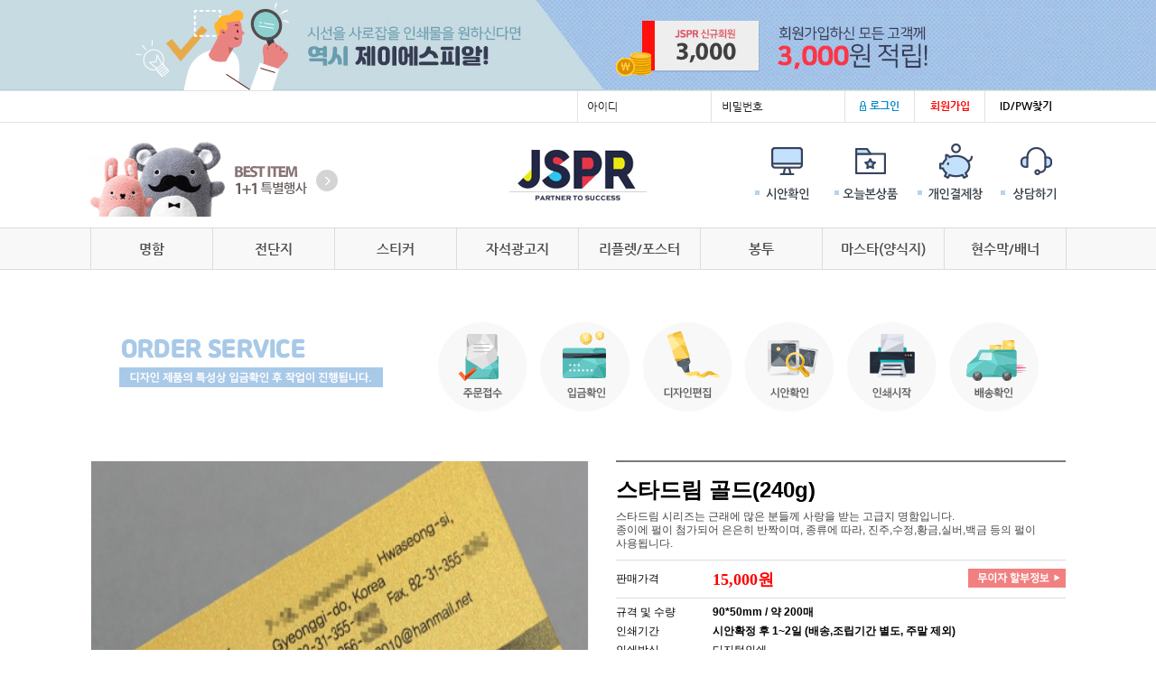

--- FILE ---
content_type: text/html; charset=euc-kr
request_url: http://jspr.co.kr/mall/m_mall_detail.php?ps_ctid=15000000&ps_goid=11
body_size: 9454
content:
<!DOCTYPE HTML PUBLIC "-//W3C//DTD HTML 4.01 Transitional//EN" "http://www.w3.org/TR/html4/loose.dtd">
<html>
<head>
<title>제이에스피알에 오신것을 환경합니다. - 스타드림 골드(240g)</title>
<meta http-equiv="Content-Type" content="text/html; charset=euc-kr">
<META HTTP-EQUIV="imagetoolbar" CONTENT="no">
  <link rel="StyleSheet" HREF="css/button_basic.css" type="text/css">
  <link rel="StyleSheet" HREF="skin/gaga_redlock_skin/css/morning.css" type="text/css">  
  <link rel="StyleSheet" HREF="skin/gaga_redlock_skin/css/orbit.css" type="text/css">

  <script language="javascript" src="js/jquery-1.7.2.min.js"></script>
  <script language="javascript" src="js/jquery.orbit.js"></script>

  <script type="text/javascript" src="./cheditor/cheditor.js"></script>
  <script type="text/javascript" src="js/hd_libc.js"></script>
  <script type="text/javascript" src="js/hd_min.js"></script>
  <script type="text/javascript" src="js/hd_objc.js"></script>
  <script type="text/javascript" src="js/skin_basic.js"></script>
  <script type="text/javascript" src="js/back_bg.js"></script>
  











































	<!---- 오버추어 ----->
	<SCRIPT language="JavaScript" type="text/javascript">
	//<!-- Overture Korea
	//var ysm_accountid  = "오버추어발급코드입력"; //1FC5C0J93LS3OLH662MVGVT638S
	//document.write("<SCR" + "IPT language='JavaScript' type='text/javascript' " 
	//+ "SRC=//" + "srv3.wa.marketingsolutions.yahoo.com" + "/script/ScriptServlet" + "?aid=" + ysm_accountid 
	//+ "></SCR" + "IPT>");
	// -->
	</SCRIPT>
	<!---- 오버추어 ----->


		<script type="text/javascript" src="http://wcs.naver.net/wcslog.js"></script>
	<script type="text/javascript">
	if(!wcs_add) var wcs_add = {};
	wcs_add["wa"] = "AccountId";
	wcs.inflow("jspr.co.kr");
	</script>

  <link rel="StyleSheet" HREF="css/button_basic.css" type="text/css">
  <link rel="StyleSheet" HREF="skin/gaga_redlock_skin/css/morning.css" type="text/css">  
  <link rel="StyleSheet" HREF="skin/gaga_redlock_skin/css/orbit.css" type="text/css">

  <link rel="StyleSheet" HREF="js/bxslider/jquery.bxslider.css" type="text/css">
  <script language="javascript" src="js/bxslider/jquery.bxslider.min.js"></script>

  <script language="javascript" src="js/carouFredSel/jquery.carouFredSel-6.2.1-packed.js"></script>
  <script type="text/javascript" language="javascript" src="js/carouFredSel/helper-plugins/jquery.touchSwipe.min.js"></script>

  <script type="text/javascript" src="./cheditor/cheditor.js"></script>
  <script type="text/javascript" src="js/hd_libc.js"></script>
  <script type="text/javascript" src="js/hd_min.js"></script>
  <script type="text/javascript" src="js/hd_objc.js"></script>
  <script type="text/javascript" src="js/skin_basic.js"></script>
  











































	<!---- 오버추어 ----->
	<SCRIPT language="JavaScript" type="text/javascript">
	//<!-- Overture Korea
	//var ysm_accountid  = "오버추어발급코드입력"; //1FC5C0J93LS3OLH662MVGVT638S
	//document.write("<SCR" + "IPT language='JavaScript' type='text/javascript' " 
	//+ "SRC=//" + "srv3.wa.marketingsolutions.yahoo.com" + "/script/ScriptServlet" + "?aid=" + ysm_accountid 
	//+ "></SCR" + "IPT>");
	// -->
	</SCRIPT>
	<!---- 오버추어 ----->


		<script type="text/javascript" src="http://wcs.naver.net/wcslog.js"></script>
	<script type="text/javascript">
	if(!wcs_add) var wcs_add = {};
	wcs_add["wa"] = "AccountId";
	wcs.inflow("jspr.co.kr");
	</script>


<script language="JavaScript">
<!--
function na_open_window(name, url, left, top, width, height, toolbar, menubar, statusbar, scrollbar, resizable)
{
  toolbar_str = toolbar ? 'yes' : 'no';

  menubar_str = menubar ? 'yes' : 'no';

  statusbar_str = statusbar ? 'yes' : 'no';

  scrollbar_str = scrollbar ? 'yes' : 'no';

  resizable_str = resizable ? 'yes' : 'no';



  cookie_str = document.cookie;
  cookie_str.toString();


  pos_start  = cookie_str.indexOf(name);

  pos_start  = cookie_str.indexOf('=', pos_start);

  pos_end    = cookie_str.indexOf(';', pos_start);
  
  if (pos_end <= 0) pos_end = cookie_str.length;

  cookie_val = cookie_str.substring(pos_start + 1, pos_end);



  if (cookie_val  == "done")

    return;



  window.open(url, name, 'left='+left+',top='+top+',width='+width+',height='+height+',toolbar='+toolbar_str+',menubar='+menubar_str+',status='+statusbar_str+',scrollbars='+scrollbar_str+',resizable='+resizable_str);

}

// --></script>

<script language="JavaScript" type="text/JavaScript">
<!--
function MM_swapImgRestore() { //v3.0
  var i,x,a=document.MM_sr; for(i=0;a&&i<a.length&&(x=a[i])&&x.oSrc;i++) x.src=x.oSrc;
}

function MM_preloadImages() { //v3.0
  var d=document; if(d.images){ if(!d.MM_p) d.MM_p=new Array();
    var i,j=d.MM_p.length,a=MM_preloadImages.arguments; for(i=0; i<a.length; i++)
    if (a[i].indexOf("#")!=0){ d.MM_p[j]=new Image; d.MM_p[j++].src=a[i];}}
}

function MM_findObj(n, d) { //v4.01
  var p,i,x;  if(!d) d=document; if((p=n.indexOf("?"))>0&&parent.frames.length) {
    d=parent.frames[n.substring(p+1)].document; n=n.substring(0,p);}
  if(!(x=d[n])&&d.all) x=d.all[n]; for (i=0;!x&&i<d.forms.length;i++) x=d.forms[i][n];
  for(i=0;!x&&d.layers&&i<d.layers.length;i++) x=MM_findObj(n,d.layers[i].document);
  if(!x && d.getElementById) x=d.getElementById(n); return x;
}

function MM_swapImage() { //v3.0
  var i,j=0,x,a=MM_swapImage.arguments; document.MM_sr=new Array; for(i=0;i<(a.length-2);i+=3)
   if ((x=MM_findObj(a[i]))!=null){document.MM_sr[j++]=x; if(!x.oSrc) x.oSrc=x.src; x.src=a[i+2];}
}
//-->
</script>


</head>
<body bgcolor="#FFFFFF" text="#000000" leftmargin="0" topmargin="0" marginwidth="0" marginheight="0" >





<style>
@import url("http://fonts.googleapis.com/earlyaccess/nanumgothic.css");


/* 나눔 웹폰트 가져오기*/
/* Nanum Gothic (Korean) http://www.google.com/fonts/earlyaccess */ 
@font-face { font-family: 'Nanum Gothic'; 
font-style: normal; font-weight: 400;
src: url(//fonts.gstatic.com/ea/nanumgothic/v5/NanumGothic-Regular.eot);
src: url(//fonts.gstatic.com/ea/nanumgothic/v5/NanumGothic-Regular.eot?#iefix) format('embedded-opentype'), url(//fonts.gstatic.com/ea/nanumgothic/v5/NanumGothic-Regular.woff2) format('woff2'), url(//fonts.gstatic.com/ea/nanumgothic/v5/NanumGothic-Regular.woff) format('woff'), url(//fonts.gstatic.com/ea/nanumgothic/v5/NanumGothic-Regular.ttf) format('truetype'); } 
 
@font-face { font-family: 'Nanum Gothic';
font-style: normal;
font-weight: 700;
src: url(//fonts.gstatic.com/ea/nanumgothic/v5/NanumGothic-Bold.eot); 
src: url(//fonts.gstatic.com/ea/nanumgothic/v5/NanumGothic-Bold.eot?#iefix) format('embedded-opentype'), url(//fonts.gstatic.com/ea/nanumgothic/v5/NanumGothic-Bold.woff2) format('woff2'), url(//fonts.gstatic.com/ea/nanumgothic/v5/NanumGothic-Bold.woff) format('woff'), url(//fonts.gstatic.com/ea/nanumgothic/v5/NanumGothic-Bold.ttf) format('truetype'); } 
 
@font-face { font-family: 'Nanum Gothic';
font-style: normal;
font-weight: 800;
src: url(//fonts.gstatic.com/ea/nanumgothic/v5/NanumGothic-ExtraBold.eot); 
src: url(//fonts.gstatic.com/ea/nanumgothic/v5/NanumGothic-ExtraBold.eot?#iefix) format('embedded-opentype'), url(//fonts.gstatic.com/ea/nanumgothic/v5/NanumGothic-ExtraBold.woff2) format('woff2'), url(//fonts.gstatic.com/ea/nanumgothic/v5/NanumGothic-ExtraBold.woff) format('woff'), url(//fonts.gstatic.com/ea/nanumgothic/v5/NanumGothic-ExtraBold.ttf) format('truetype'); } 


.wrap {width:1080px;margin:0 auto;}
.top_login_wrap {height:34px;background-color:#fff; border-bottom:1px solid #e2e2e2; border-top:1px solid #e2e2e2;}

@media all and (max-width:1024px) {
	.bb {width:1080px;}
	}

</style>
<!--탑배너S-->
<div>
<div class="bb" style='background:url(skin/gaga_redlock_skin/image/head_top_img01.jpg);background-repeat:no-repeat;background-Position:50% 0%;height:100px'></div>
</div>
<!--탑배너E-->
<!-- 로그인 -->
<div class="top_login_wrap">
	<div class="wrap">

		<style>
.top_login_wrap .wrap div {float:right;font-family:"Nanum Gothic"}

.top_login_wrap .wrap .input_type {border-right:1px solid #e2e2e2;background-color:#fff;}
.top_login_wrap .wrap .line {border-left:1px solid #e2e2e2}
.top_login_wrap .wrap .input_blue {width:136px;height:34px;color:#000;font-weight:bold;font-size:12px;border:0;padding-left:11px;line-height:33px;}

#login_id{background:url(skin/gaga_redlock_skin/image/S_top_id.gif);background-repeat:no-repeat;background-Position:11px 50%;}
#login_pass{background:url(skin/gaga_redlock_skin/image/S_top_pw.gif);background-repeat:no-repeat;background-Position:11px 50%;}

.top_login_wrap .wrap .login {width:76px;height:34px;line-height:33px;text-align:center;background-color:#ffffff;}
.top_login_wrap .wrap .login a {color:#008ac8;font-size:12px;font-weight:bold;background:url(skin/gaga_redlock_skin/image/S_top_login_i.gif) 0 50% no-repeat;padding-left:11px;}
.top_login_wrap .wrap .member {width:77px;height:34px;line-height:32px;text-align:center;background-color:#fff;}
.top_login_wrap .wrap .member a {color:#ff0000;font-size:12px;font-weight:bold;}
.top_login_wrap .wrap .findid {width:89px;height:34px;line-height:32px;text-align:center;background-color:#fff;}
.top_login_wrap .wrap .findid a {color:#000;font-size:12px;font-weight:bold;}
.top_login_wrap .wrap .member_txt {color:#ffffff;padding-right:15px;line-height:32px;}
.top_login_wrap .wrap .admin {width:95px;height:34px;line-height:32px;text-align:center;background-color:#ef4463;}
.top_login_wrap .wrap .admin a {color:#ffffff;font-size:12px;font-weight:bold;}
</style>



<form method="post" action="m_login_ok.php" name="morning_left_login" onsubmit="javascript:return check_left_login()">
<input type="hidden" name="ps_ssl" value="">
<input type="hidden" name="ps_murl" value="https://jspr.co.kr/mall/m_login_ok.php">
<input type="hidden" name="ps_mode" value="">
<input type="hidden" name="ps_mode2" value="login">
<input type="hidden" name="ps_mode3" value="">
<input type="hidden" name="url" value="m_mall_detail.php">
<input type="hidden" name="ps_db" value="">
<input type="hidden" name="ps_boid" value="">
<input type="hidden" name="ps_bcid" value="">
<input type="hidden" name="ps_line" value="">
<input type="hidden" name="ps_choi" value="">
<input type="hidden" name="ps_divi" value="">
<input type="hidden" name="ps_sele" value="">
<input type="hidden" name="ps_ques" value="">
<input type="hidden" name="ps_page" value="">
<input type="hidden" name="ps_ctid" value="15000000">
<input type="hidden" name="ps_goid" value="11">
<input type="hidden" name="ps_pname" value="">
<input type="hidden" name="homefile" value="">


<div class="findid line"><a href="javascript:open_window('loss', 'm_member_loss.php', 40, 40, 420, 300, 0, 0, 0, 0, 0);">ID/PW찾기</a></div>
<div class="member line"><a href="m_member.php">회원가입</a></div>
<div class="login"><a href="m_login.php" >로그인</a></div>
<!--<div class="login"><a href="m_login.php" onclick="check_main_login()">로그인</a></div>-->
<script type="text/javascript">
$(function(){
	$("#login_id").bind("keyup",function(){
		$(this).css("background-Position","10px -100px");
	});

	$("#login_pass").bind("keyup",function(){
		$(this).css("background-Position","10px -100px");
	});
})
</script>


<div class="input_type "><input type="password" name="login_pass" maxlength="13" size="12" id="login_pass" class="input_blue"></div>
<div class="input_type line"><input type="text" name="login_id"  value="" maxlength="13" size="12" id="login_id" class="input_blue"></div>
</form>
	
	</div>
</div>
<!-- //로그인 -->



<style>
.top_logo_wrap .wrap {height:116px;position:relative;}
.top_logo_wrap .wrap .top_logo {text-align:center;}
.top_logo_wrap .wrap .top_bn {position:absolute;left:0;top:0;}
.top_logo_wrap .wrap .top_menu {position:absolute;right:0;top:15px;}
.top_logo_wrap .wrap .top_menu li {float:left;}
</style>

<!-- 로고 -->
<div class="top_logo_wrap">
	<div class="wrap">
		
		<div class="top_bn"><img src="skin/gaga_redlock_skin/image/S_top_bn1.jpg"></div>
		
		<ul class="top_menu">
        	<li><a href="m_board.php?ps_db=sian"><img src="skin/gaga_redlock_skin/image/S_top_menu_01.jpg" alt="시안확인"></a></li>
            <li><a href=" m_mypage_look.php"><img src="skin/gaga_redlock_skin/image/S_top_menu_02.jpg" alt="오늘본상품"></a></li>
            <li><a href="m_mall_list.php?ps_ctid=14000000"><img src="skin/gaga_redlock_skin/image/S_top_menu_03.jpg" alt="개인결제창"></a></li>
        	<li><a href="m_customer.php"><img src="skin/gaga_redlock_skin/image/S_top_menu_04.jpg" alt="상담하기"></a></li>		
		</ul>

		<div class="top_logo"><a href="index.php"><img src="skin/gaga_redlock_skin/image/S_top_logo.gif"></a></div>
	</div>
</div>
<!-- //로고 -->



<style>
.top_menu_wrap {height:45px;border-top:1px solid #dcdcdc;border-bottom:1px solid #dcdcdc;background-color:#f8f8f8}
.top_menu_wrap .wrap {width:1081px;}
</style>

<!-- 메뉴 -->
<div class="top_menu_wrap">
	<div class="wrap">
		<style>
.top_category .sub_menu {width:134px;border-right:1px solid #dcdcdc;text-align:center;}
.top_category .sub_menu:first-child {border-left:1px solid #dcdcdc;}
.top_category .sub_menu a {font-family:"Nanum Gothic";font-size:15px;font-weight:bold;}
.top_category .sub_menu2 {font-family:"Nanum Gothic";font-size:13px;color:#5a5a5a;text-align:center;height:42px;border-bottom:1px solid #dcdcdc}
</style>

<table border="0" cellspacing="0" cellpadding="0" class="top_category">
  <tr>
		<td height='45' class='sub_menu' onmouseover="javascript:show('category1')" onmouseout="javascript:hide('category1')" style="cursor:hand">
		
				<div style='position:relative;left:0px;top:0px;z-index:10' >
				<div id='category1' style='position:absolute; width:134px; z-index:10; left: 0px; top: 32px;display:none'>
				<table width='100%' border='0' cellspacing='0' cellpadding='0' align='center' style='border-top:3px solid #fff100;'>
				  <tr>
					<td align='center' style='border-left:1px solid #dcdcdc;border-right:1px solid #dcdcdc;' bgcolor=#ffffff>
						<table width='100%' border='0' cellspacing='0' cellpadding='0'>
				
					  <!-- 서브레이어 (서브카테고리 수만큼 반복시켜 배열에 담기)-->
						  <tr>
							<td bgcolor=#ffffff onclick=location.href='m_mall_list.php?ps_ctid=15010000' onMouseOver=this.style.backgroundColor="#FFF5C0" onMouseOut=this.style.backgroundColor="" style='cursor:pointer'>
							  <table width='100%' border='0' cellspacing='0' cellpadding='0' align='center'>
								<tr>
								  <td class='sub_menu2'>일반명함</td>
								</tr>
							  </table>
							</td>
						  </tr>
					  <!-- 서브레이어 (서브카테고리 수만큼 반복시켜 배열에 담기)end-->
				
					  <!-- 서브레이어 (서브카테고리 수만큼 반복시켜 배열에 담기)-->
						  <tr>
							<td bgcolor=#ffffff onclick=location.href='m_mall_list.php?ps_ctid=15020000' onMouseOver=this.style.backgroundColor="#FFF5C0" onMouseOut=this.style.backgroundColor="" style='cursor:pointer'>
							  <table width='100%' border='0' cellspacing='0' cellpadding='0' align='center'>
								<tr>
								  <td class='sub_menu2'>프리미엄명함</td>
								</tr>
							  </table>
							</td>
						  </tr>
					  <!-- 서브레이어 (서브카테고리 수만큼 반복시켜 배열에 담기)end-->
				
					  <!-- 서브레이어 (서브카테고리 수만큼 반복시켜 배열에 담기)-->
						  <tr>
							<td bgcolor=#ffffff onclick=location.href='m_mall_list.php?ps_ctid=15030000' onMouseOver=this.style.backgroundColor="#FFF5C0" onMouseOut=this.style.backgroundColor="" style='cursor:pointer'>
							  <table width='100%' border='0' cellspacing='0' cellpadding='0' align='center'>
								<tr>
								  <td class='sub_menu2'>카드명함</td>
								</tr>
							  </table>
							</td>
						  </tr>
					  <!-- 서브레이어 (서브카테고리 수만큼 반복시켜 배열에 담기)end-->
				
						</table>
					  </td>
				  </tr>
				</table>
				</div>
				</div><!-- 서브레이어 불러오기--><a href="m_mall_list.php?ps_ctid=15000000">명함</a></td>
		<td height='45' class='sub_menu' onmouseover="javascript:show('category2')" onmouseout="javascript:hide('category2')" style="cursor:hand">
		
				<div style='position:relative;left:0px;top:0px;z-index:10' >
				<div id='category2' style='position:absolute; width:134px; z-index:10; left: 0px; top: 32px;display:none'>
				<table width='100%' border='0' cellspacing='0' cellpadding='0' align='center' style='border-top:3px solid #fff100;'>
				  <tr>
					<td align='center' style='border-left:1px solid #dcdcdc;border-right:1px solid #dcdcdc;' bgcolor=#ffffff>
						<table width='100%' border='0' cellspacing='0' cellpadding='0'>
				
					  <!-- 서브레이어 (서브카테고리 수만큼 반복시켜 배열에 담기)-->
						  <tr>
							<td bgcolor=#ffffff onclick=location.href='m_mall_list.php?ps_ctid=16010000' onMouseOver=this.style.backgroundColor="#FFF5C0" onMouseOut=this.style.backgroundColor="" style='cursor:pointer'>
							  <table width='100%' border='0' cellspacing='0' cellpadding='0' align='center'>
								<tr>
								  <td class='sub_menu2'>합판전단지</td>
								</tr>
							  </table>
							</td>
						  </tr>
					  <!-- 서브레이어 (서브카테고리 수만큼 반복시켜 배열에 담기)end-->
				
					  <!-- 서브레이어 (서브카테고리 수만큼 반복시켜 배열에 담기)-->
						  <tr>
							<td bgcolor=#ffffff onclick=location.href='m_mall_list.php?ps_ctid=16020000' onMouseOver=this.style.backgroundColor="#FFF5C0" onMouseOut=this.style.backgroundColor="" style='cursor:pointer'>
							  <table width='100%' border='0' cellspacing='0' cellpadding='0' align='center'>
								<tr>
								  <td class='sub_menu2'>독판전단지</td>
								</tr>
							  </table>
							</td>
						  </tr>
					  <!-- 서브레이어 (서브카테고리 수만큼 반복시켜 배열에 담기)end-->
				
						</table>
					  </td>
				  </tr>
				</table>
				</div>
				</div><!-- 서브레이어 불러오기--><a href="m_mall_list.php?ps_ctid=16000000">전단지</a></td>
		<td height='45' class='sub_menu' onmouseover="javascript:show('category3')" onmouseout="javascript:hide('category3')" style="cursor:hand">
		
				<div style='position:relative;left:0px;top:0px;z-index:10' >
				<div id='category3' style='position:absolute; width:134px; z-index:10; left: 0px; top: 32px;display:none'>
				<table width='100%' border='0' cellspacing='0' cellpadding='0' align='center' style='border-top:3px solid #fff100;'>
				  <tr>
					<td align='center' style='border-left:1px solid #dcdcdc;border-right:1px solid #dcdcdc;' bgcolor=#ffffff>
						<table width='100%' border='0' cellspacing='0' cellpadding='0'>
				
					  <!-- 서브레이어 (서브카테고리 수만큼 반복시켜 배열에 담기)-->
						  <tr>
							<td bgcolor=#ffffff onclick=location.href='m_mall_list.php?ps_ctid=06010000' onMouseOver=this.style.backgroundColor="#FFF5C0" onMouseOut=this.style.backgroundColor="" style='cursor:pointer'>
							  <table width='100%' border='0' cellspacing='0' cellpadding='0' align='center'>
								<tr>
								  <td class='sub_menu2'>사각 코팅스티커</td>
								</tr>
							  </table>
							</td>
						  </tr>
					  <!-- 서브레이어 (서브카테고리 수만큼 반복시켜 배열에 담기)end-->
				
					  <!-- 서브레이어 (서브카테고리 수만큼 반복시켜 배열에 담기)-->
						  <tr>
							<td bgcolor=#ffffff onclick=location.href='m_mall_list.php?ps_ctid=06030000' onMouseOver=this.style.backgroundColor="#FFF5C0" onMouseOut=this.style.backgroundColor="" style='cursor:pointer'>
							  <table width='100%' border='0' cellspacing='0' cellpadding='0' align='center'>
								<tr>
								  <td class='sub_menu2'>사각 무코팅스티커</td>
								</tr>
							  </table>
							</td>
						  </tr>
					  <!-- 서브레이어 (서브카테고리 수만큼 반복시켜 배열에 담기)end-->
				
					  <!-- 서브레이어 (서브카테고리 수만큼 반복시켜 배열에 담기)-->
						  <tr>
							<td bgcolor=#ffffff onclick=location.href='m_mall_list.php?ps_ctid=06020000' onMouseOver=this.style.backgroundColor="#FFF5C0" onMouseOut=this.style.backgroundColor="" style='cursor:pointer'>
							  <table width='100%' border='0' cellspacing='0' cellpadding='0' align='center'>
								<tr>
								  <td class='sub_menu2'>도무송 코팅스티커</td>
								</tr>
							  </table>
							</td>
						  </tr>
					  <!-- 서브레이어 (서브카테고리 수만큼 반복시켜 배열에 담기)end-->
				
					  <!-- 서브레이어 (서브카테고리 수만큼 반복시켜 배열에 담기)-->
						  <tr>
							<td bgcolor=#ffffff onclick=location.href='m_mall_list.php?ps_ctid=06040000' onMouseOver=this.style.backgroundColor="#FFF5C0" onMouseOut=this.style.backgroundColor="" style='cursor:pointer'>
							  <table width='100%' border='0' cellspacing='0' cellpadding='0' align='center'>
								<tr>
								  <td class='sub_menu2'>도무송 무코팅스티커</td>
								</tr>
							  </table>
							</td>
						  </tr>
					  <!-- 서브레이어 (서브카테고리 수만큼 반복시켜 배열에 담기)end-->
				
						</table>
					  </td>
				  </tr>
				</table>
				</div>
				</div><!-- 서브레이어 불러오기--><a href="m_mall_list.php?ps_ctid=06000000">스티커</a></td>
		<td height='45' class='sub_menu' onmouseover="javascript:show('category4')" onmouseout="javascript:hide('category4')" style="cursor:hand">
		
				<div style='position:relative;left:0px;top:0px;z-index:10' >
				<div id='category4' style='position:absolute; width:134px; z-index:10; left: 0px; top: 32px;display:none'>
				<table width='100%' border='0' cellspacing='0' cellpadding='0' align='center' style='border-top:3px solid #fff100;'>
				  <tr>
					<td align='center' style='border-left:1px solid #dcdcdc;border-right:1px solid #dcdcdc;' bgcolor=#ffffff>
						<table width='100%' border='0' cellspacing='0' cellpadding='0'>
				
					  <!-- 서브레이어 (서브카테고리 수만큼 반복시켜 배열에 담기)-->
						  <tr>
							<td bgcolor=#ffffff onclick=location.href='m_mall_list.php?ps_ctid=17010000' onMouseOver=this.style.backgroundColor="#FFF5C0" onMouseOut=this.style.backgroundColor="" style='cursor:pointer'>
							  <table width='100%' border='0' cellspacing='0' cellpadding='0' align='center'>
								<tr>
								  <td class='sub_menu2'>종이자석 광고지</td>
								</tr>
							  </table>
							</td>
						  </tr>
					  <!-- 서브레이어 (서브카테고리 수만큼 반복시켜 배열에 담기)end-->
				
					  <!-- 서브레이어 (서브카테고리 수만큼 반복시켜 배열에 담기)-->
						  <tr>
							<td bgcolor=#ffffff onclick=location.href='m_mall_list.php?ps_ctid=17020000' onMouseOver=this.style.backgroundColor="#FFF5C0" onMouseOut=this.style.backgroundColor="" style='cursor:pointer'>
							  <table width='100%' border='0' cellspacing='0' cellpadding='0' align='center'>
								<tr>
								  <td class='sub_menu2'>자석스티커</td>
								</tr>
							  </table>
							</td>
						  </tr>
					  <!-- 서브레이어 (서브카테고리 수만큼 반복시켜 배열에 담기)end-->
				
						</table>
					  </td>
				  </tr>
				</table>
				</div>
				</div><!-- 서브레이어 불러오기--><a href="m_mall_list.php?ps_ctid=17000000">자석광고지</a></td>
		<td height='45' class='sub_menu' onmouseover="javascript:show('category5')" onmouseout="javascript:hide('category5')" style="cursor:hand">
		<div style='position:relative;left:0px;top:0px'><div id='category5' style='position:absolute; width:175px; z-index:1; left: 150px; top: -7px;display: none'></div></div><!-- 서브레이어 불러오기--><a href="m_mall_list.php?ps_ctid=18000000">리플렛/포스터</a></td>
		<td height='45' class='sub_menu' onmouseover="javascript:show('category6')" onmouseout="javascript:hide('category6')" style="cursor:hand">
		
				<div style='position:relative;left:0px;top:0px;z-index:10' >
				<div id='category6' style='position:absolute; width:134px; z-index:10; left: 0px; top: 32px;display:none'>
				<table width='100%' border='0' cellspacing='0' cellpadding='0' align='center' style='border-top:3px solid #fff100;'>
				  <tr>
					<td align='center' style='border-left:1px solid #dcdcdc;border-right:1px solid #dcdcdc;' bgcolor=#ffffff>
						<table width='100%' border='0' cellspacing='0' cellpadding='0'>
				
					  <!-- 서브레이어 (서브카테고리 수만큼 반복시켜 배열에 담기)-->
						  <tr>
							<td bgcolor=#ffffff onclick=location.href='m_mall_list.php?ps_ctid=19010000' onMouseOver=this.style.backgroundColor="#FFF5C0" onMouseOut=this.style.backgroundColor="" style='cursor:pointer'>
							  <table width='100%' border='0' cellspacing='0' cellpadding='0' align='center'>
								<tr>
								  <td class='sub_menu2'>칼라봉투</td>
								</tr>
							  </table>
							</td>
						  </tr>
					  <!-- 서브레이어 (서브카테고리 수만큼 반복시켜 배열에 담기)end-->
				
					  <!-- 서브레이어 (서브카테고리 수만큼 반복시켜 배열에 담기)-->
						  <tr>
							<td bgcolor=#ffffff onclick=location.href='m_mall_list.php?ps_ctid=19020000' onMouseOver=this.style.backgroundColor="#FFF5C0" onMouseOut=this.style.backgroundColor="" style='cursor:pointer'>
							  <table width='100%' border='0' cellspacing='0' cellpadding='0' align='center'>
								<tr>
								  <td class='sub_menu2'>단색봉투</td>
								</tr>
							  </table>
							</td>
						  </tr>
					  <!-- 서브레이어 (서브카테고리 수만큼 반복시켜 배열에 담기)end-->
				
						</table>
					  </td>
				  </tr>
				</table>
				</div>
				</div><!-- 서브레이어 불러오기--><a href="m_mall_list.php?ps_ctid=19000000">봉투</a></td>
		<td height='45' class='sub_menu' onmouseover="javascript:show('category7')" onmouseout="javascript:hide('category7')" style="cursor:hand">
		<div style='position:relative;left:0px;top:0px'><div id='category7' style='position:absolute; width:175px; z-index:1; left: 150px; top: -7px;display: none'></div></div><!-- 서브레이어 불러오기--><a href="m_mall_list.php?ps_ctid=07000000">마스타(양식지)</a></td>
		<td height='45' class='sub_menu' onmouseover="javascript:show('category8')" onmouseout="javascript:hide('category8')" style="cursor:hand">
		<div style='position:relative;left:0px;top:0px'><div id='category8' style='position:absolute; width:175px; z-index:1; left: 150px; top: -7px;display: none'></div></div><!-- 서브레이어 불러오기--><a href="m_mall_list.php?ps_ctid=11000000">현수막/배너</a></td>
	  </tr>
</table>	</div>
</div>
<!-- //메뉴 -->












<style>
.ltt {padding-left:15px; font-size:14px; font-weight:bold; height:35px; background-color:#efefef;}
.lcon {padding-left:18px; font-size:14px; height:35px;}
</style>



	
	 <table width="100%" border="0" cellspacing="0" cellpadding="0" height="8">
        <tr> 
			<td width=30%></td>
			<td width=1080></td>
			<td width=30%></td>
		</tr>
	</table>
	 <table width="100%" border="0" cellspacing="0" cellpadding="0">
        <tr>
			<td width="30%"></td>
			<td width="1080" align="center">
	




	


<!-- 현재위치표시 -->
<!--?=make_navigation($mc_list[category_name],"m_mall_list.php?ps_ctid=$ps_ctid",$ps_ctid,"1");?-->
<!--div style="height:10px"></div-->
		

<form name="goods" method="post" action="m_cart.php" style="margin:0">
<input type="hidden" name="ps_ctid" value="15020000">
<input type="hidden" name="ps_goid" value="11">
<input type="hidden" name="ps_select"  value="C">
<input type="hidden" name="out_buy" value="">
<input type="hidden" name="pre_co_idx"  value="">


<table width="1080" border="0" cellspacing="0" cellpadding="0" align="top" valign="top">
	<tr>
		<td style="padding:20px 0 30px 0;"><img src="skin/gaga_redlock_skin/image/sang_top_img.jpg"></td>
	</tr>
</table>


		
<table width="1080" border="0" cellspacing="0" cellpadding="0" align="top" valign="top">
  <tr> 
	<td align="top" valign="top" width="450">

	  <table width="450" border="0" cellspacing="0" cellpadding="0" align="top" valign="top">
		<tr> 
		  <td align="top">
          	<div style="border:1px solid #F5F5F5;">
			<img src='./shop_image/201702/p_10%281%29.jpg' name='mainImage' width="550" height="530" onerror='this.src="skin/gaga_redlock_skin/image/noimage2.gif"'  onclick="show_image('11','./shop_image/201702/p_10(1).jpg','530','590')" style="cursor:pointer" >
            </div>
		  </td>
		</tr>
		<tr> 
		  <td height="6"></td>
		</tr>
		<tr> 
		  <td> 
			<table width="100%" border="0" cellspacing="0" cellpadding="0">
			  <tr align="center"> 
				<td width=25%>
								</td>
				<td width=25%>
								</td>
				<td width=25%>
								</td>
				<td width=25%>
								</td>
			  </tr>
			</table>
		  </td>
		</tr>
		<!--tr>
		  <td align="center" style="padding-top:12px">

			  <img src='skin/gaga_redlock_skin/image/H_goodsview_back.gif' onclick="location.href='m_mall_detail.php?ps_goid=12'" style='cursor:pointer'><!--이전상품버튼 -->
			  <!--?=$zoon_bt?><!-- 확대보기버튼 -->
			  <!--?=$move_bt?><!-- 동영상버튼 -->
			  <!--?=$next_goid_bt?><!-- 다음상품버튼 -->

			  <!--div style='padding-top:5px'>
				<div id="fb-root"></div> 
				<script src="http://connect.facebook.net/ko_KR/all.js#xfbml=1"></script> 
				<fb:like href="http://jspr.co.kr/mall/m_mall_detail.php?ps_goid=11" send="true" data-width="130" width="130" data-show-faces="false" data-layout="button_count" />
			  </div>

		  </td>
		</tr-->
		<!--tr>
		  <td align="center" style="padding-top:12px">

			<table width="100%" border="0" cellspacing="0" cellpadding="0">
			  <tr align="center"> 
				<td height="10"></td>
			  </tr>
			  <tr align="center"> 
				<td><img src="skin/gaga_redlock_skin/image/a_main-068.jpg"></td>
			  </tr>
			  <tr align="center"> 
				<td><a href="javascript:open_window('loss', 'http://www.webhard.co.kr', 40, 40, 800, 600, 1, 1, 1, 1, 1);"><img src="skin/gaga_redlock_skin/image/a_main-069.jpg"></a></td>
			  </tr>
			  <tr align="center"> 
				<td><img src="skin/gaga_redlock_skin/image/a_main-070.jpg"></td>
			  </tr>
			</table>

		  </td>
		</tr-->
	  </table>
	</td>

	<td valign="top" style="padding-left:30px">
		  <table width="100%" border="0" cellspacing="0" cellpadding="0" align="top" valign="top">
			<tr>
				<td height="2" bgcolor="#797979"></td>
			</tr>
			<tr>
				<td>&nbsp;</td>
			</tr>
		</table>

	  <!--------------------- 우측내용 영역 --------------------->
	  <div style="padding-bottom:7px;font-size:24px;font-weight:600">
			스타드림 골드(240g)<!-- 상품명 -->
			<!-- 무료배송아이콘 -->
	  </div>

	  <div style="padding:0 30px 10px 0; line-height:15px; color:#454545;border-bottom:1px solid #dddddd">
			스타드림 시리즈는 근래에 많은 분들께 사랑을 받는 고급지 명함입니다.<br>종이에 펄이 첨가되어 은은히 반짝이며, 종류에 따라, 진주,수정,황금,실버,백금 등의 펄이 사용됩니다.<!-- 상품간략설명 -->
	  </div>

	  <style>
	  #gc {padding:6px 0 0 0}
	  #gc .tb_1{width:100px;text-align:left;padding-right:7px}
	  #gc .tb_2{padding:3px 0 3px 0}
	  </style>
	  <div id="gc">
		  <table width="100%" border="0" cellspacing="0" cellpadding="0">
						<tr>
				<td class='tb_1'>판매가격&nbsp;&nbsp;</td>
				<td class='tb_2'>
					<input type="text" name="option_money" value="15,000원" size="9" style='background-color:white; border-style:none; font-size:18px; font-family:tahoma;color:red; font-weight:bolder;height:24px;border:0' readonly> 
					  <input type=hidden name=money_ea value="15000.00"><!--- 판매가 --->
					  <input type=hidden name=option1_m><!--- 추가비용 --->
				<div style="position: relative; float:right;">
                <span><img src="skin/gaga_redlock_skin/image/sang_bt_06.jpg" width="108" height="21" onmouseover="javascript:show('mueza')" onmouseout="javascript:hide('mueza')"></span>
					<span>
						  <!-------- 무이자 레이어 ------->
						  <div style="position:relative;left:0px;top:0px;">
						  <div id="mueza" style="position:absolute;display:none; width:425px; z-index:1; left: -108px; top: -5px;">
						  <table width="180" border="0" cellspacing="3" cellpadding="9" align="center" bgcolor=#869A56 style='border:3px solid #869A56'>
							<tr>
							  <td bgcolor=#ffffff>
								  <table border="0" cellspacing="0" cellpadding="0" width=100%>
																		<tr>
									  <td bgcolor=#ffffff style="border-bottom:1px solid #E9E9E9" width=31 height=30><img src="skin/gaga_redlock_skin/image/M_card_bc.gif"></td>
									  <td bgcolor=#ffffff style="border-bottom:1px solid #E9E9E9;padding-left:5px" class=dod8_><b>비씨</b> 2,3개월 (5만원↑)</td>
									</tr>
																											<tr>
									  <td bgcolor=#ffffff style="border-bottom:1px solid #E9E9E9" width=31 height=30><img src="skin/gaga_redlock_skin/image/M_card_lg.gif"></td>
									  <td bgcolor=#ffffff style="border-bottom:1px solid #E9E9E9;padding-left:5px" class=dod8_><b>LG</b> 2,3개월 (5만원↑)</td>
									</tr>
																											<tr>
									  <td bgcolor=#ffffff style="border-bottom:1px solid #E9E9E9" width=31 height=30><img src="skin/gaga_redlock_skin/image/M_card_kb.gif"></td>
									  <td bgcolor=#ffffff style="border-bottom:1px solid #E9E9E9;padding-left:5px" class=dod8_><b>국민</b> 2,3개월 (5만원↑)</td>
									</tr>
																											<tr>
									  <td bgcolor=#ffffff style="border-bottom:1px solid #E9E9E9" width=31 height=30><img src="skin/gaga_redlock_skin/image/M_card_sin.gif"></td>
									  <td bgcolor=#ffffff style="border-bottom:1px solid #E9E9E9;padding-left:5px" class=dod8_><b>신한</b> 2,3개월 (5만원↑)</td>
									</tr>
																											<tr>
									  <td bgcolor=#ffffff style="border-bottom:1px solid #E9E9E9" width=31 height=30><img src="skin/gaga_redlock_skin/image/M_card_hy.gif"></td>
									  <td bgcolor=#ffffff style="border-bottom:1px solid #E9E9E9;padding-left:5px" class=dod8_><b>현대</b> 2,3개월 (5만원↑)</td>
									</tr>
																											<tr>
									  <td bgcolor=#ffffff style="border-bottom:1px solid #E9E9E9" width=31 height=30><img src="skin/gaga_redlock_skin/image/M_card_lotte.gif"></td>
									  <td bgcolor=#ffffff style="border-bottom:1px solid #E9E9E9;padding-left:5px" class=dod8_><b>롯데</b> 2,3개월 (5만원↑)</td>
									</tr>
																											<tr>
									  <td bgcolor=#ffffff style="border-bottom:1px solid #E9E9E9" width=31 height=30><img src="skin/gaga_redlock_skin/image/M_card_sam.gif"></td>
									  <td bgcolor=#ffffff style="border-bottom:1px solid #E9E9E9;padding-left:5px" class=dod8_><b>삼성</b> 2,3개월 (5만원↑)</td>
									</tr>
																											<tr>
									  <td bgcolor=#ffffff style="border-bottom:1px solid #E9E9E9" width=31 height=30><img src="skin/gaga_redlock_skin/image/M_card_ye.gif"></td>
									  <td bgcolor=#ffffff style="border-bottom:1px solid #E9E9E9;padding-left:5px" class=dod8_><b>외환</b> 2,3개월 (5만원↑)</td>
									</tr>
																											<tr>
									  <td bgcolor=#ffffff style="border-bottom:1px solid #E9E9E9" width=31 height=30><img src="skin/gaga_redlock_skin/image/M_card_sk.gif"></td>
									  <td bgcolor=#ffffff style="border-bottom:1px solid #E9E9E9;padding-left:5px" class=dod8_><b>하나SK</b> 2,3개월 (5만원↑)</td>
									</tr>
																										  </table>
							  </td>
							</tr>
						  </table>
						  </div>
						  </div>
						  <!--------// 무이자 레이어 ------->
					</span>
                </div>
                </td>
			</tr>

			
					  </table>

		  <div style='border-bottom:1px solid #dddddd;height:5px';border:1px solid red></div><div style='height:5px'></div>
		  <table width="100%" border="0" cellspacing="0" cellpadding="0">
			
						<tr>
				<td class='tb_1'>규격 및 수량&nbsp;&nbsp;</td>
				<td class='tb_2'>
					<strong>90*50mm / 약 200매</strong>
				</td>
			</tr>
			
						<tr>
				<td class='tb_1'>인쇄기간&nbsp;&nbsp;</td>
				<td class='tb_2'>
					<strong>시안확정 후 1~2일   (배송,조립기간 별도, 주말 제외)</strong>
				</td>
			</tr>
			
						<tr>
				<td class='tb_1'>인쇄방식&nbsp;&nbsp;</td>
				<td class='tb_2'>
					디지털인쇄				</td>
			</tr>
			
					  </table>

		  <div style='border-bottom:1px solid #dddddd;height:5px';border:1px solid red></div><div style='height:5px'></div>
		  <!-- 옵션 -->
		  		  <table width="100%" border="0" cellspacing="0" cellpadding="0">
			
							<tr>
								<td class='tb_1'>단면/양면&nbsp;&nbsp;</td>
								<td class='tb_2'>
									
<select name="goods_option2" onchange="javascript:option_view();">
<option value=',,,0'>- 단면/양면 옵션선택 -</option>
<option value="goods_option2,,단면,0,">단면 </option>
<option value="goods_option2,,양면,5000,">양면 : 5,000 원추가 </option>
</select>

								</td>
							</tr>
						
							<tr>
								<td class='tb_1'>후가공 안내&nbsp;&nbsp;</td>
								<td class='tb_2'>
									
<select name="goods_option3" onchange="javascript:option_view();">
<option value=',,,0'>- 후가공 안내 옵션선택 -</option>
<option value="goods_option3,,없음,0,">없음 </option>
<option value="goods_option3,,유광 금박or은박or청박or적박or기타 단면,14000,">유광 금박or은박or청박or적박or기타 단면 : 14,000 원추가 </option>
<option value="goods_option3,,유광 금박or은박or청박or적박or기타 양면,22000,">유광 금박or은박or청박or적박or기타 양면 : 22,000 원추가 </option>
<option value="goods_option3,,라운딩(귀돌이),7000,">라운딩(귀돌이) : 7,000 원추가 </option>
<option value="goods_option3,,오시1줄,15000,">오시1줄 : 15,000 원추가 </option>
<option value="goods_option3,,미싱1줄,15000,">미싱1줄 : 15,000 원추가 </option>
<option value="goods_option3,,타공1구,8000,">타공1구 : 8,000 원추가 </option>
</select>

								</td>
							</tr>
								  </table>
		  <div style='border-bottom:1px solid #dddddd;height:5px';border:1px solid red></div><div style='height:5px'></div>		  		  <!--// 옵션 -->

		  		  
		  
		  <!--table width="100%" border="0" cellspacing="0" cellpadding="0" align="center" style='margin-top:7px'>
						
			
						<tr>
				<td class='tb_1'>무이자할부&nbsp;&nbsp;</td>
				<td class='tb_2'>
					
				</td>
			</tr>
			
			<!--tr>
				<td class='tb_1'>소개하기&nbsp;&nbsp;</td>
				<td class='tb_2'>
					<img src="skin/gaga_redlock_skin/image/H_sn_bt1.gif" onclick="goFaceBook('스타드림 골드(240g)','http://jspr.co.kr/mall/m_mall_detail.php?ps_goid=11')" style="cursor:pointer">
					<img src="skin/gaga_redlock_skin/image/H_sn_bt2.gif" onclick="goTwitter('스타드림 골드(240g)','http://jspr.co.kr/mall/m_mall_detail.php?ps_goid=11')" style="cursor:pointer">
				</td>
			</tr-->
		  <!--/table-->

		  <!--?=make_line()?-->

		  <table width="100%" border="0" cellspacing="0" cellpadding="0" align="center">
			<tr>
				<td class='tb_1'>주문수량&nbsp;&nbsp;</td>
				<td class='tb_2'>
					<table border="0" cellspacing="0" cellpadding="0">
					  <tr>
						<td>
							<input type="text" name="ps_num" onkeyup="javascript:option_view();" value="1" size="4" maxlength="5" onKeypress="if (event.keyCode < 45 || event.keyCode > 57) event.returnValue = false;" style="ime-mode:disabled" class="input_"> 개
						</td>
						<td style="padding-left:7px">
							<table border="0" cellspacing="0" cellpadding="0">
							  <tr> 
								<td><a href="javascript:good_cal(1);" onfocus="this.blur()"><img src="skin/gaga_redlock_skin/image/H_et_up.gif" width="13" height="9"></a></td>
							  </tr>
							  <tr> 
								<td><a href="javascript:good_cal(-1);" onfocus="this.blur()"><img src="skin/gaga_redlock_skin/image/H_et_down.gif" width="13" height="10"></a></td>
							  </tr>
							</table>
						</td>
						
						<!-- 관리자수정버튼 -->
												<!--// 관리자수정버튼 -->

					  </tr>
					</table>
					
				</td>
			</tr>
		  </table>

		  <div style='border-bottom:1px solid #dddddd;height:5px';border:1px solid red></div><div style='height:5px'></div>
		  		  <div style='text-align:left;padding:10px 0 4px 0'>주문관련 메모입력</div>
		  <div>
			  <textarea name="goods_option7" cols="50" rows="5" style='width:100%;height:70px' class="input_"></textarea>
		  </div>
		  


		  <div style="margin:15px 0 0 0">
			<span><a href="javascript:sendcart(goods,'D')"><img src="skin/gaga_redlock_skin/image/sang_bt_01.jpg"></a></span>
			<span><a href="javascript:sendcart(goods, 'C')"><img src="skin/gaga_redlock_skin/image/sang_bt_02.jpg"></a></span><br />
			<span><a href="m_mall_list.php?ps_ctid=15000000&ps_goid="><img src="skin/gaga_redlock_skin/image/sang_bt_03.jpg"></a></span>
						<span><a href=#none onclick="Zzim('11','write')"><img src="skin/gaga_redlock_skin/image/sang_bt_04.jpg"></a></span>
			<span><a href=#none onclick="Zzim('11','write_zzim2')"><img src="skin/gaga_redlock_skin/image/sang_bt_05.jpg"></a></span>
					  </div>
		  
		  <!--------- 네이버체크아웃 -------->
		  
			<script type="text/javascript" src="http://checkout.naver.com/customer/js/checkoutButton2.js" charset="UTF-8"></script>
	
			  <!---------// 네이버체크아웃 -------->

		  <!--------- 옥션아이페이 -------->
		  		  <!---------// 옥션아이페이 -------->

	  </div>




		<!---------------------// 우측내용 영역 --------------------->

	</td>
  </tr>
</table>
<div style="height:12px"></div>
<div><img src="skin/gaga_redlock_skin/image/sang_banner_01.jpg" /></div>



<!------------ 상품상세설명 ----------------->
<!--table width="100%" border="0" cellspacing="0" cellpadding="0" background="skin/gaga_redlock_skin/image/H_goodsview_title_bg.gif">
	<tr> 
	  <td><img src="skin/gaga_redlock_skin/image/H_goodsview_title01.gif" ></td>
	  <td align="right"><a href="#"><img src="skin/gaga_redlock_skin/image/H_goodsview_top.gif" ></a></td>
	</tr>
</table-->

<div style="height:4px; background-color:#000; margin:40px auto;">&nbsp;</div>

<div class="n" style="text-align:center;padding:0 0 5px 0">

		<!-- 상품상세설명 -->
		
		<!-- 상품상세공통내용 -->
				<!--// 상품상세공통내용 -->
</div>




	  <table width="100%" border="0" cellspacing="0" cellpadding="0">
        <tr> 
			<td width=30%> </td>
			<td> 
            <table width="1080" border="0" cellspacing="0" cellpadding="0">
				<tr>
					<td height="10"></td>
				</tr>

				<tr>
					<td><img src="skin/gaga_redlock_skin/image/sang_notice.jpg"></td>
				</tr>
			</table>
			</td>
			<td width=30%> </td>
        </tr>
      </table>

<!--table width="100%" border="0" cellspacing="0" cellpadding="0" background="skin/gaga_redlock_skin/image/H_goodsview_title_bg.gif">
	<tr> 
	  <td></td>
	  <td align="right"><a href="#"><img src="skin/gaga_redlock_skin/image/H_goodsview_top.gif" ></a></td>
	</tr>
</table-->

<div style=" text-align:right;"><a href="#"><img src="skin/gaga_redlock_skin/image/top_bt_01.jpg" /></a></div>
<div style="height:4px; background-color:#000; margin-top:3px;">&nbsp;</div>
<script type="text/javascript">
//네이버체크아웃
wcs_do();
</script>


		
			</td>
			<td width="30%"></td>
        </tr>
      </table>

	  


	  <table width="100%" border="0" cellspacing="0" cellpadding="0" height="8" style="padding-top:80px;">
        <tr> 
			<td width=30%> </td>
			<td> 
            <table width="1080" border="0" cellspacing="0" cellpadding="0">
				<tr>
					<td><A HREF="../index.html"><img src="skin/gaga_redlock_skin/image/bottom_b01.jpg"></a></td>
                    <td width="36"></td>
					<td><A HREF="../index.html"><img src="skin/gaga_redlock_skin/image/bottom_b02.jpg"></a></td>
                    <td width="36"></td>
                    <td><A HREF="../index.html"><img src="skin/gaga_redlock_skin/image/bottom_b03.jpg"></a></td>
                    <td width="36"></td>
                    <td><A HREF="../index.html"><img src="skin/gaga_redlock_skin/image/bottom_b04.jpg"></a></td>
                    <td width="36"></td>
                    <td><A HREF="../index.html"><img src="skin/gaga_redlock_skin/image/bottom_b05.jpg"></a></td>
                    <td width="36"></td>
                    <td><A HREF="../index.html"><img src="skin/gaga_redlock_skin/image/bottom_b06.jpg"></a></td>
                    <td width="36"></td>
                    <td><A HREF="../index.html"><img src="skin/gaga_redlock_skin/image/bottom_b07.jpg"></a></td>
				</tr>
			</table>
			</td>
			<td width=30%> </td>
        </tr>
      </table>


	<!-- 고객센터작업 -->
	<div style="background-color:#f6f6f6; border-top:1px solid #dddddd; border-bottom:1px solid #dddddd;">
	  <table width="100%" border="0" cellspacing="0" cellpadding="0" height="8">
        <tr> 
			<td width=30%> </td>
			<td> 
	           <table width="1080" border="0" cellspacing="0" cellpadding="0">
					<tr>
						<td><img src="skin/gaga_redlock_skin/image/bottom_customer_01.jpg"></td>
						<td><img src="skin/gaga_redlock_skin/image/bottom_customer_02.jpg"></td>
						<td valign="top">
                        	<div><a href="./m_board.php?ps_db=notice"><img src="skin/gaga_redlock_skin/image/bottom_customer_03.jpg"></a></div>
                            <div style="margin:auto; width:300px;">
                            <table width="300" border="0" cellspacing="0" cellpadding="0" align="center">
		
                    <tr> 
                      <td height="23" >
                        <table width="100%" border="0" cellspacing="0" cellpadding="0">
                          <tr>
                            <td width="15"><img src="skin/gaga_redlock_skin/image/N_icon_03.gif"></td>
                            <td class="dod8" style='padding-left:7px'><a href='m_view.php?ps_db=notice&ps_boid=2' >공지사항 테스트2입니다.</a></td>
                            <td align="right" width="55"><font color="#999999" class=thm7>2017/01/06</font></td>
                          </tr>
                        </table>
                      </td>
                    </tr>


                    <tr> 
                      <td height="23" >
                        <table width="100%" border="0" cellspacing="0" cellpadding="0">
                          <tr>
                            <td width="15"><img src="skin/gaga_redlock_skin/image/N_icon_03.gif"></td>
                            <td class="dod8" style='padding-left:7px'><a href='m_view.php?ps_db=notice&ps_boid=1' >공지사항 테스트입니다.</a></td>
                            <td align="right" width="55"><font color="#999999" class=thm7>2017/01/05</font></td>
                          </tr>
                        </table>
                      </td>
                    </tr>

		</table>
                            </div>
                        </td>
					</tr>
				</table>
			</td>
			<td width=30%> </td>
        </tr>
      </table>
    </div>

	  <!--table width="100%" border="0" cellspacing="0" cellpadding="0">
        <tr> 
			<td width="30%"> </td>
			<td> 
            <table width="1080" border="0" cellspacing="0" cellpadding="0" align="left" background="skin/gaga_redlock_skin/image/a_main-042.jpg" >
				<tr>
					<td><A HREF="../index.html"><img src="skin/gaga_redlock_skin/image/a_main-037.jpg"></a></td>
					<td><A HREF="../index.html"><img src="skin/gaga_redlock_skin/image/a_main-038.jpg"></a></td>
					<td><A HREF="../index.html"><img src="skin/gaga_redlock_skin/image/a_main-039.jpg"></a></td>
					<td><A HREF="../index.html"><img src="skin/gaga_redlock_skin/image/a_main-040.jpg"></a></td>
					<td><A HREF="../index.html"><img src="skin/gaga_redlock_skin/image/a_main-041.jpg"></td>
					<td background="skin/gaga_redlock_skin/image/a_main-042.jpg" width="580"></td>
				</tr>
			</table>
			</td>
			<td width=30%> </td>
        </tr>
      </table-->
	  <table width="100%" border="0" cellspacing="0" cellpadding="0" bgcolor="#282828">
        <tr> 
			<td width=30%> </td>
			<td> 
            <table width="1080" border="0" cellspacing="0" cellpadding="0" style="margin:50px auto;">
				<tr>
					<td><img src="skin/gaga_redlock_skin/image/copyright.jpg"></td>
					<!--td>
						<table width="231" border="0" cellspacing="0" cellpadding="0">
							<tr>
								<td height=20></td>
							</tr>
							<tr>
								<td><A HREF="../index.html"><img src="skin/gaga_redlock_skin/image/a_main-044.jpg"></a></td>
							</tr>
							<tr>
								<td height=65>
								</td>
							</tr>
						</table>

					</td-->
				</tr>
			</table>
			</td>
			<td width=30%> </td>
        </tr>
      </table>



    </td>

  </tr>
</table>
</body>
</html>


<!--
 GAGAMALL PROGRAM 

 Total Program Operation Time : 0.0437
-->


<!--
--------------------------[ 가가몰 저작권 명시 ]--------------------------
본 쇼핑몰(가가몰)은 가가홈페이지디자이너(http://hdesigner.net)에서만 판매됩니다.
가가몰의 부분적인 소스(코딩,프로그램소스)를 재조합하여 별도의 스킨을 제작
하거나 재판매 하는 행위는 금지합니다.
----------------------------------------------------------------------------
가가몰은 1회구입시 하나의 사이트에서만 설치운영이 가능하며 복제하여 허가 없이 
사용되는 것을 금지합니다. (라이센스 권한에 대한 내용은 당사 홈페이지 참조)
----------------------------------------------------------------------------
website : http://hdesigner.net
tel : 0505-988-0112
ceo : sin yong sang
------------------------------------------------------------------------------>

--- FILE ---
content_type: text/css
request_url: http://jspr.co.kr/mall/skin/gaga_redlock_skin/css/morning.css
body_size: 1159
content:
/* 요소(element) 여백 초기화  */
html, body,
div, span,
dl, dt, dd, ul, ol, li,
h1, h2, h3, h4, h5, h6,
blockquote, p, address, pre, cite,
form, fieldset, input, textarea, select,
table, th{
	margin:0;
	padding:0;
	}


/* 숨김요소 */
legend,h1,h2,h3,h4,h5,h6 {
	position:absolute;
	overflow:hidden;	
	width:1px;
	height:1px;
	font-size:0;
	line-height:0;
}

/* 목록 */
ol, ul { list-style:none; }

/* 테두리 없애기 */
fieldset, img, abbr,acronym { border:0 none; } 

/* 테이블 - 마크업에 'cellspacing="0"' 지정 함께 필요 */
table {
	border-collapse: separate;
	border:0 none;
	}

/* 텍스트 관련 요소 초기화 */
address, caption, em, cite, th {
	font-weight:normal;
	font-style:normal;
	}
ins { text-decoration:none; }
del { text-decoration:line-through; }

/* body 스타일 */
body,td,div {
	color:#000;
	font-size:12px;
	line-height:1.3;
	letter-spacing: 0px;
	font-family:"나눔고딕", NanumGothic, "나눔고딕", NanumGothic, Verdana, AppleGothic, sans-serif;
}




/* 링크 */
a, a:link {color:#4f4f4f;text-decoration:none;} 
a:visited {color:#4f4f4f;text-decoration:none;}
a:hover {color:#f00;text-decoration:underline;}
a:focus {color:#f00;text-decoration:underline;}
a:active {color:#f00;text-decoration:none;} 

.memu{color:#000000;font-size:11px; font-family:굴림,tahoma;line-height:140%}
A.menu:link {color:#000000; text-decoration:none;}
A.menu:visited {color:#000000; text-decoration:none;}
A.menu:hover {color:#FF0000; text-decoration:none;}

.thm7{font-size:11px; font-family:tahoma;letter-spacing: 0px}
.dod8_{font-size:11px; font-family:돋움;letter-spacing: -1px}
.dod8{font-size:11px; font-family:돋움;letter-spacing: 0px}
.n{letter-spacing: 0px}

.input_{padding:2px;font-size:12px;border:1px solid #D8D8D8; background-color:#ffffff;}
.inputbox_{padding:5px;font-size:12px;border:1px solid #D8D8D8; background-color:#ffffff}
.submit_{height:22px}
.input_black{background-color:#737373;border:1px solid #8d8d8d;height:20px;font-size:11px;color:#EEEEEE;font-family:돋움}

/* 시중가,판매가,포인트,상품명,간략설명*/
.market_price_ {letter-spacing: 0px;color:#848484}
.price_ {font-weight:600;letter-spacing:0px;color:red; text-align:left; font-size:16px; line-height:30px;}
.point_ {letter-spacing: 0px;color:#FF6600}
.goods_name_ {font-size:16px; font-weight:600; color:#191919; line-height:25px;}
.goods_advance_ {color:#626262; text-align:left;}
.goods_origin_ {font-weight:bold; size:14px; color:#d48b8b; line-height:20px; magin-bottom:10px;}

/* 카테고리 네비게이션 */
.category_m{letter-spacing: 0px;}


--- FILE ---
content_type: application/javascript
request_url: http://jspr.co.kr/mall/cheditor/cheditor.js
body_size: 38327
content:
// ================================================================
//                       CHEditor 5.1.1
// ----------------------------------------------------------------
// Author: Na Chang Ho
// Website: http://www.chcode.com
// EMail: support@chcode.com
// Copyright (c) 1997-2014 CHSOFT
// ================================================================
var userAgent = navigator.userAgent.toLowerCase();
var DragWindow = null;
var GB = {
	colors : ["#ffffff", "#000000", "#eeece1", "#1f497d", "#4f81bd", "#c0504d", "#9bbb59", "#8064a2", "#4bacc6", "#f79646",
			  "#f2f2f2", "#7f7f7f", "#ddd9c3", "#c6d9f0", "#dbe5f1", "#f2dcdb", "#ebf1dd", "#e5e0ec", "#dbeef3", "#fdeada",
			  "#d8d8d8", "#595959", "#c4bd97", "#8db3e2", "#b8cce4", "#e5b9b7", "#d7e3bc", "#ccc1d9", "#b7dde8", "#fbd5b5",
			  "#bfbfbf", "#3f3f3f", "#938953", "#548dd4", "#95b3d7", "#d99694", "#c3d69b", "#b2a2c7", "#92cddc", "#fac08f",
			  "#a5a5a5", "#262626", "#494429", "#17365d", "#366092", "#953734", "#76923c", "#5f497a", "#31859b", "#e36c09",
			  "#7f7f7f", "#0c0c0c", "#1d1b10", "#0f243e", "#244061", "#632423", "#4f6128", "#3f3151", "#205867", "#974806",
			  "#c00000", "#ff0000", "#ffc000", "#ffff00", "#92d050", "#00b050", "#00b0f0", "#0070c0", "#002060", "#7030a0"],

	htmlKey : ["!doctype", "a", "abbr", "acronym", "address", "applet", "area", "b", "base", "basefont", "bgsound", "bdo",
			   "big", "blink", "dl", "body", "br", "button", "caption", "center", "cite", "code", "col", "colgroup",
			   "comment", "dd", "del", "dfn", "dir", "div", "font", "dt", "em", "embed", "fieldset", "blockquote",
			   "form", "frame", "frameset", "h", "h1", "h2", "h3", "h4", "h5", "h6", "head", "hr",
			   "html", "i", "iframe", "img", "input", "ins", "isindex", "kbd", "label", "legend", "li", "link",
			   "listing", "map", "marquee", "menu", "meta", "multicol", "nextid", "nobr", "noframes", "noscript", "object", "ol",
			   "optgroup", "option", "p", "param", "plaintext","pre", "q", "s", "samp", "script", "select", "server",
			   "small", "sound", "spacer", "span", "strike", "strong", "style", "sub", "sup", "table", "tbody", "td",
			   "textarea", "title", "tfoot", "th", "thead", "textflow", "tr", "tt", "u", "ul", "var", "wbr", "xmp"],

	offElements : { IMG:1, HR:1, TABLE:1, EMBED:1, OBJECT:1, INPUT:1, FORM:1, SELECT:1, TEXTAREA:1, BUTTON:1, FIELDSET:1 },
	emptyElements : { area:1, base:1, basefont:1, col:1, frame:1, hr:1, img:1, br:1, input:1, isindex:1, link:1, meta:1,
                      param:1, source:1, track:1, wbr:1, keygen:1, menuitem:1 },
    newLineBefore : '|div|p|table|tbody|tr|td|th|title|head|body|script|comment|li|meta|h1|h2|h3|h4|h5|h6|hr|ul|ol|option|link|',
    lineHeightBlock : '|address|blockquote|dd|div|dl|h1|h2|h3|h4|h5|h6|li|p|pre|td|',
    xhtmlDTD : '<!DOCTYPE html PUBLIC "-//W3C//DTD XHTML 1.0 Transitional//EN" "http://www.w3.org/TR/xhtml1/DTD/xhtml1-transitional.dtd">',
	browser     : { msie    : /msie/.test(userAgent) && !/opera/.test(userAgent),
                    iegecko :  /Trident\/.*rv:([0-9]{1,}[\.0-9]{0,})/i.test(userAgent),
					ver     : (userAgent.match(/.+(?:rv|it|ra|ie|version)[\/: ]([\d.]+)/))[1],
					gecko   : /gecko/.test(userAgent),
					opera   : /opera/.test(userAgent),
                    chrome  : /chrome/.test(userAgent),
					safari  : /webkit/.test(userAgent),
					mozilla : (/mozilla/.test(userAgent) && !/(compatible|webkit)/.test(userAgent)) || /firefox/.test(userAgent)
	},

	popupWindow : {ImageUpload :    { tmpl : 'image.html',          width : 700, posv: 420, title : '내 PC 사진 넣기' },
				   ImageUrl :       { tmpl : 'image_url.html',      width : 350, posv: 380, title : '웹 사진 넣기' },
				   Embed :          { tmpl : 'media.html',          width : 430, posv: 380, title : '미디어' },
				   Table :          { tmpl : 'table.html',          width : 430, posv: 390, title : '표 만들기' },
				   ModifyTable :    { tmpl : 'table_modify.html',   width : 430, posv: 390, title : '표 고치기' },
				   Layout :         { tmpl : 'layout.html',         width : 430, posv: 420, title : '레이아웃' },
				   Link :           { tmpl : 'link.html',           width : 350, posv: 200, title : '하이퍼링크' },
				   EmotionIcon :    { tmpl : 'icon.html',           width : 300, posv: 200, title : '표정 아이콘' },
				   Symbol :         { tmpl : 'symbol.html',         width : 450, posv: 300, title : '특수 문자' },
				   GoogleMap :      { tmpl : 'google_map.html',     width : 538, posv: 450, title : '구글 지도' },
				   ColorPicker :	{ tmpl : 'color_picker.html',	width : 420, posv: 200, title : '색상 선택' },
				   FlashMovie :     { tmpl : 'flash.html',          width : 584, posv: 474, title : '플래쉬 동영상' }},

	fontName    : { 'kr' : ['맑은 고딕', '돋움', '굴림', '바탕', '궁서'],
					'en' : ['Arial', 'Comic Sans MS', 'Courier New', 'Georgia',
					        'Lucida Sans Unicode', 'Tahoma', 'Times New Roman', 'Verdana'] },

    fontSize    : { '1' : '8pt',
                    '2' : '10pt',
                    '3' : '12pt',
                    '4' : '14pt',
                    '5' : '18pt',
                    '6' : '24pt',
                    '7' : '36pt',
                    'null' : null,
                    '10px' : '8pt',
                    '12px' : '9pt',
                    '13px' : '10pt',
                    '16px' : '12pt',
                    '18px' : '14pt',
                    '24px' : '18pt',
                    '32px' : '24pt',
                    '48px' : '36pt'},

    formatBlock   : { 'P' : 'Normal (P)',
					'H1' : 'Heading 1',
					'H2' : 'Heading 2',
					'H3' : 'Heading 3',
					'H4' : 'Heading 4',
					'H5' : 'Heading 5',
					'H6' : 'Heading 6',
					'ADDRESS' : 'Address',
                    'DIV' : 'DIV',
					'PRE' : 'Preformatted (PRE)' },
	lineHeight  : { '한 줄 간격': 1, '1.15': 1.15, '1.5': 1.5, '1.7': 1.7, '1.8': 1.8, '두 줄 간격': 2 },
    textBlock    : [['1px #dedfdf solid','#f7f7f7'],
				   ['1px #aee8e8 solid','#bfffff'],
				   ['1px #d3bceb solid','#e6ccff'],
				   ['1px #e8e88b solid','#ffff99'],
				   ['1px #c3e89e solid','#d6ffad'],
				   ['1px #e8c8b7 solid','#ffdcc9'],
				   ['1px #666666 dashed','#ffffff'],
				   ['1px #d4d4d4 solid','#ffffff'],
				   ['1px #cccccc inset','#f7f7f7']],

    node         : {ELEMENT_NODE                :  1,
					ATTRIBUTE_NODE              :  2,
					TEXT_NODE                   :  3,
					CDATA_SECTION_NODE          :  4,
					ENTITY_REFERENCE_NODE       :  5,
					ENTITY_NODE                 :  6,
					PROCESSING_INSTRUCTION_NODE :  7,
					COMMENT_NODE                :  8,
					DOCUMENT_NODE               :  9,
					DOCUMENT_TYPE_NODE          : 10,
					DOCUMENT_FRAGMENT_NODE      : 11,
					NOTATION_NODE               : 12},

	selection   : { SELECTION_NONE              : 1,
					SELECTION_TEXT              : 2,
					SELECTION_ELEMENT           : 3 },
    readyState  : { 0 : 'uninitialized', 1 : 'loading', 2 : 'loaded', 3 : 'interactive', 4 : 'complete' }
};

function URI (uri) {
	this.scheme    = null;
	this.authority = null;
	this.path      = '';
	this.query     = null;
	this.fragment  = null;

	this.parseUri = function (uri) {
		var m = uri.match(/^(([A-Za-z][0-9A-Za-z+.\-]*)(:))?((\/\/)([^\/?#]*))?([^?#]*)((\?)([^#]*))?((#)(.*))?/);
		this.scheme    = m[3] ? m[2] : null;
		this.authority = m[5] ? m[6] : null;
		this.path      = m[7];
		this.query     = m[9] ? m[10] : null;
		this.fragment  = m[12]? m[13] : null;
		return this;
	};

	this.azToString = function () {
		var result = '';
		if (this.scheme    !== null) { result = result +      this.scheme + ':'; }
		if (this.authority !== null) { result = result +'//'+ this.authority; }
		if (this.path      !== null) { result = result +      this.path; }
		if (this.query     !== null) { result = result + '?'+ this.query; }
		if (this.fragment  !== null) { result = result + '#'+ this.fragment; }
		return result;
	};

	this.toAbsolute = function (location) {
		var baseUri = new URI(location);
		var URIAbs = this;
		var target = new URI();
		var removeDotSegments = function (path) {
			var result = '', rm;
			while (path) {
				if (path.substr(0,3) === '../' || path.substr(0,2) === './') {
					path = path.replace(/^\.+/,'').substr(1);
				}
				else if (path.substr(0,3) === '/./' || path === '/.') {
					path = '/'+path.substr(3);
				}
				else if (path.substr(0,4) === '/../' || path === '/..') {
					path = '/'+path.substr(4);
					result = result.replace(/\/?[^\/]*$/, '');
				}
				else if (path === '.' || path === '..') {
					path = '';
				}
				else {
					rm = path.match(/^\/?[^\/]*/)[0];
					path = path.substr(rm.length);
					result = result + rm;
				}
			}
			return result;
		};

		if (baseUri.scheme === null) { return false; }
		if (URIAbs.scheme !== null && URIAbs.scheme.toLowerCase() === baseUri.scheme.toLowerCase()) {
			URIAbs.scheme = null;
		}

		if (URIAbs.scheme !== null) {
			target.scheme    = URIAbs.scheme;
			target.authority = URIAbs.authority;
			target.path      = removeDotSegments(URIAbs.path);
			target.query     = URIAbs.query;
		}
		else {
			if (URIAbs.authority !== null) {
				target.authority = URIAbs.authority;
				target.path      = removeDotSegments(URIAbs.path);
				target.query     = URIAbs.query;
			}
			else {
				if (URIAbs.path === '') {
					target.path = baseUri.path;
					target.query = URIAbs.query || baseUri.query;
				}
				else {
					if (URIAbs.path.substr(0,1) === '/') {
						target.path = removeDotSegments(URIAbs.path);
					}
					else {
						if (baseUri.authority !== null && baseUri.path == '') {
							target.path = '/' + URIAbs.path;
						}
						else {
							target.path = baseUri.path.replace(/[^\/]+$/,'') + URIAbs.path;
						}
						target.path = removeDotSegments(target.path);
					}
					target.query = URIAbs.query;
				}
				target.authority = baseUri.authority;
			}
			target.scheme = baseUri.scheme;
		}
		target.fragment = URIAbs.fragment;
		return target;
	};

	if (uri) {
        this.parseUri(uri);
    }
}

function setConfig () {
    var config = {
        editorWidth     : '100%',
        editorHeight    : '300px',
        editorFontSize  : '9pt',
        editorFontName  : '맑은 고딕, 굴림, Malgun Gothic, gulim',
        editorFontColor : '#000',
        editorBgColor   : '#fff',
        imgCaptionText	: 'margin: 5px 0px; color: #333',
        lineHeight      : 1.5,
        editAreaMargin  : '5px 10px',
        tabIndex        : 0,
        editorPath      : null,
        fullHTMLSource  : false,
        linkTarget      : '_blank',
        showTagPath     : false,
        colorToHex		: true,
        imgMaxWidth     : 990,
        imgUploadNumber : 12,
        imgUploadSortName : false,
        uploadImgSpacer : true,
        makeThumbnail   : false,
        thumbnailWidth  : 120,
        thumbnailHeight : 90,
        imgBlockMargin  : '5px 0px',
        includeHostname : false,
        ieEnterMode     : 'css', // [css, div, br, default]
        outputXhtml     : true,
        xhtmlLang		: 'utf-8',
        xhtmlEncoding	: 'utf-8',
        docTitle		: '내 문서',
        template        : 'template.xml',

        // 버튼 사용 유무
        useSource       : true,
        usePreview      : true,
        usePrint        : true,
        useNewDocument  : true,
        useUndo         : true,
        useRedo         : true,
        useCopy         : true,
        useCut          : true,
        usePaste        : true,
        usePasteFromWord: true,
        useSelectAll    : true,
        useStrikethrough: true,
        useUnderline    : true,
        useItalic       : true,
        useSuperscript  : false,
        useSubscript    : false,
        useJustifyLeft  : true,
        useJustifyCenter: true,
        useJustifyRight : true,
        useJustifyFull  : true,
        useBold         : true,
        useOrderedList  : true,
        useUnOrderedList: true,
        useOutdent      : true,
        useIndent       : true,
        useFontName     : true,
        useFormatBlock  : true,
        useFontSize     : true,
        useLineHeight   : true,
        useBackColor    : true,
        useForeColor    : true,
        useRemoveFormat : true,
        useClearTag     : true,
        useSymbol       : true,
        useLink         : true,
        useUnLink       : true,
        useFlash        : true,
        useMedia        : false,
        useImage        : true,
        useImageUrl     : false,
        useSmileyIcon   : true,
        useHR           : true,
        useTable        : true,
        useModifyTable  : true,
        useMap          : true,
        useTextBlock    : true,
        useFullScreen   : true,
        usePageBreak    : false,
        allowedScript   : false,
        allowedOnEvent  : false
    };

    if (config.editorPath === null) {
        var base = location.href, editorUri, locationAbs;
        var e = document.getElementsByTagName('base'), i;
        for (i=0; i<e.length; i++) {
            if (e[i].href) {
                base = e[i].href;
            }
        }
        e = document.getElementsByTagName('script');
        for (i=0; i < e.length; i++) {
            if (e[i].src) {
                editorUri = new URI(e[i].src);
                if(/\/cheditor\.js$/.test(editorUri.path)) {
                    locationAbs = editorUri.toAbsolute(base).azToString();
                    delete locationAbs.query;
                    delete locationAbs.fragment;
                    config.editorPath = locationAbs.replace(/[^\/]+$/, '');
                }
            }
        }

        if (config.editorPath === null) {
            throw "CHEditor 경로가 바르지 않습니다.\nmyeditor.config.editorPath를 설정하여 주십시오.";
        }
    }

	this.cheditor           = {};
	this.inputForm          = null;
	this.range              = null;
	this.images             = [];
	this.editImages         = {};
	this.setFullScreenMode  = false;
	this.modalElementZIndex = 1001;
	this.toolbar            = {};
	this.pulldown           = {};
	this.tempTimer          = null;
	this.currentRS          = {};
	this.resizeEditor       = {};
    this.config             = config;
    this.templateFile       = config.template;
    this.templatePath       = config.editorPath + config.template;
    this.storedSelections   = [];
    this.W3CRange           = window.getSelection;
}

function cheditor () {
    var msg = null;

    this.toType = (function (global) {
        var toString = cheditor.prototype.toString;
        var re = /^.*\s(\w+).*$/;
        return function(obj) {
            if (obj === global) {
                return "global";
            }
            return toString.call(obj).replace(re, '$1').toLowerCase();
        };
    }(this));

    this.undefined = (function(global) {
        return function(obj) {
            return obj === void 0;
        };
    }(this));

	if (this.undefined(document.execCommand)) {
		msg = "현재 브라우저가 execCommand를 지원하지 않습니다.\nCHEditor를 사용할 수 없습니다.";
	}
	if (GB.browser.msie && GB.browser.ver < 6) {
		msg = "\nCHEditor는 MSIE 6 이하 버전을 지원하지 않습니다.";
	}
	if (GB.browser.gecko) {
		if (navigator.productSub < 20030107) {
			msg = "CHEditor는 현재 사용 중인 브라우저를 지원하지 않습니다.";
        }
	}

    if (msg !== null) {
        alert(msg);
		return null;
    }

    try {
	    setConfig.call(this);
    } catch (e) {
        alert(e.toString());
        return null;
    }

    return this;
}

cheditor.prototype = {
//----------------------------------------------------------------
resetData : function () {
	this.resetEditArea();
	if (GB.browser.msie || GB.browser.iegecko) {
		try { document.execCommand('BackgroundImageCache', false, true); }
		catch (ignore) {}
	}
},

appendContents : function (contents) {
	this.editAreaFocus();
	var div = this.doc.createElement('div');
	div.innerHTML = String(this.trimSpace(contents));

    while (div.hasChildNodes()) {
		this.doc.body.appendChild(div.firstChild);
    }

	this.editAreaFocus();
},

insertContents : function (contents) {
	this.editAreaFocus();
	this.doCmdPaste(String(this.trimSpace(contents)));
},

replaceContents : function (contents) {
	this.editAreaFocus();
	this.doc.body.innerHTML = '';
	this.loadContents(contents);
	this.editAreaFocus();
},

loadContents : function (contents) {
	if (typeof contents === 'string') {
		contents = this.trimSpace(contents);
		if (contents !== '') {
			this.cheditor.editArea.style.visibility = 'hidden';
			this.doc.body.innerHTML = contents;
			this.cheditor.editArea.style.visibility = 'visible';
		}
	}
},

loadScript : function (path) {
	var script = document.createElement('script');
	script.type = 'text/javascript';
	script.src = path;
	var head = document.getElementsByTagName("head")[0] || document.documentElement;
	var done = false;

	script.onload = script.onreadystatechange = function() {
		if (!done && (!this.readyState || this.readyState == "loaded" || this.readyState == "complete"))
		{
		    done = true;
		    head.removeChild(script);
		}
	};

	head.appendChild(script);
},

setFolderPath : function () {
	if (this.config.editorPath.charAt(this.config.editorPath.length-1) !== '/') {
		this.config.editorPath += '/';
    }

	this.config.iconPath  = this.config.editorPath + 'icons/';
	this.config.cssPath   = this.config.editorPath + 'css/';
	this.config.popupPath = this.config.editorPath + 'popup/';
},

checkInputForm : function () {
	var textarea = this.$(this.inputForm);
	if (!textarea) {
		throw("ID가 '"+this.inputForm+"'인 textarea 개체를 찾을 수 없습니다.");
    }

	textarea.style.display = 'none';
	this.cheditor.textarea = textarea;
},

setDesignMode : function (designMode) {
	if (GB.browser.msie) {
        this.doc.body.contentEditable = designMode;
	}
	else {
        this.doc.designMode  = designMode ? "on" : "off";
	}
},

openDoc : function (doc, contents) {
	doc.open();
	var html = '<html><head><title>'+this.config.docTitle+'</title><style></style></head><body>';

	if (typeof contents === 'string') {
		html += this.trimSpace(contents);
	}

	html += '</body></html>';
	doc.write(html);
	doc.close();
},

getWindowHandle : function (iframeObj) {
	var iframeWin;
	if (iframeObj.contentWindow) {
		iframeWin = iframeObj.contentWindow;
    }
	else {
		throw '현재 브라우저에서 에디터를 실행할 수 없습니다.';
    }
	return iframeWin;
},

resetDoc : function () {
	try {
		this.editArea = this.getWindowHandle(this.cheditor.editArea);
		this.doc = GB.browser.msie ? this.editArea.document : this.cheditor.editArea.contentDocument;
		this.resetData();
		return true;
	}
	catch (e) {
		alert(e.toString());
		return false;
	}
},

resetEditArea : function () {
	this.openDoc(this.doc, this.cheditor.textarea.value);
	this.setDesignMode(true);

    if (GB.browser.chrome || GB.browser.safari) {
        this.doc.body.spellcheck = false;
    }

	var oSheet = this.doc.styleSheets[0];
	if (!this.W3CRange) {
		oSheet.addRule('body', 'font-size:' + this.config.editorFontSize +
			';font-family:' + this.config.editorFontName +
			';color:' + this.config.editorFontColor +
			';margin:' + this.config.editAreaMargin +
			';line-height:' + this.config.lineHeight +
			';background-color:' + this.config.editorBgColor);
		oSheet.addRule('table', 'font-size:' + this.config.editorFontSize +
			';line-height:' + this.config.lineHeight);
	}
	else {
		oSheet.insertRule('body {font-size: ' + this.config.editorFontSize +
			';font-family: ' + this.config.editorFontName +
			';color: ' + this.config.editorFontColor +
			';margin: ' + this.config.editAreaMargin +
			';line-height:' + this.config.lineHeight +
			';background-color:' + this.config.editorBgColor + '}', 0);
		oSheet.insertRule('table {font-size: ' + this.config.editorFontSize +
			';line-height:' + this.config.lineHeight + '}', 1);
	}
},

editAreaFocus : function () {
    this.doc.body.focus();
},

resizeGetY : function (ev) {
	return GB.browser.msie ?
			window.event.clientY + document.documentElement.scrollTop + document.body.scrollTop :
				ev.clientY + window.pageYOffset;
},

resizeStart : function (ev) {
	var self = this;
	self.currentRS.elNode = self.cheditor.editArea;
	self.currentRS.cursorStartY = self.resizeGetY(ev);
	self.currentRS.elStartTop = parseInt(self.currentRS.elNode.style.height, 10);

	if (isNaN(self.currentRS.elStartTop)) {
        self.currentRS.elStartTop = 0;
    }

	ev = ev || window.event;

	self.resizeEditor.stopFunc = function(event) { self.resizeStop(event); };
	self.resizeEditor.moveFunc = function(event) { self.resizeMove(event); };

	if (GB.browser.msie) {
        self.setDesignMode(false);
    }

	self.currentRS.elNode.style.visibility = 'hidden';
	self.addEvent(document, "mousemove", self.resizeEditor.moveFunc);
	self.addEvent(document, "mouseup", self.resizeEditor.stopFunc);
	self.stopEvent(ev);
},

resizeMove : function (ev) {
	var Y = this.resizeGetY(ev);
	var H = this.currentRS.elStartTop + Y - this.currentRS.cursorStartY;
	if (H < 1) {
		this.resizeStop(ev);
		H = 1;
	}
	this.config.editorHeight = this.currentRS.elNode.style.height  = H + 'px';
	this.stopEvent(ev);
},

resizeStop : function (ev) {
	this.removeEvent(document, "mouseup", this.resizeEditor.stopFunc);
	this.removeEvent(document, "mousemove", this.resizeEditor.moveFunc);
	this.stopEvent(ev);
	this.currentRS.elNode.style.visibility = 'visible';
    if (GB.browser.msie) {
        this.setDesignMode(true);
    }
	this.editAreaFocus();
},

switchEditorMode : function (changeMode) {
    var i, className;
    this.editAreaFocus();
	if (this.cheditor.mode === changeMode) {
        return;
    }

	for (i in this.cheditor.modetab) {
        if (this.cheditor.modetab.hasOwnProperty(i)) {
		    className = this.cheditor.modetab[i].className;
		    className = className.replace(/\-off$/,'');
		    if (i !== changeMode) {
			    this.cheditor.modetab[i].className = className + '-off';
		    }
		    else {
			    this.cheditor.modetab[i].className = className;
		    }
        }
	}

	switch (changeMode) {
		case 'rich' :
			this.richMode();
			this.showTagSelector(true);
			break;
		case 'code' :
			this.editMode();
			this.showTagSelector(false);
			break;
		case 'preview' :
			this.previewMode();
			this.showTagSelector(false);
			break;
		default : break;
	}

	this.cheditor.mode = changeMode;
},

initTemplate : function () {
    var self = this;
    var xmlDoc = null;
    var outputError = function(msg) {
        alert(self.templateFile + ' 파일 로딩 중 오류가 발생하였습니다.\n원인: ' + msg);
    };

    if (window.ActiveXObject) {
        xmlDoc = new window.ActiveXObject("Microsoft.XMLDOM");
        xmlDoc.async = "false";
        xmlDoc.onreadystatechange = function() {
            if (xmlDoc.readyState == 4) {
                try {
                    self.xmlDoc = xmlDoc;
                    self.loadTemplate(xmlDoc);
                } catch(e) {
                    outputError(e.toString());
                }
            }
        };

        xmlDoc.load(self.templatePath);
    }
    else if (window.XMLHttpRequest) {
        xmlDoc = new XMLHttpRequest();
        if (xmlDoc.overrideMimeType) {
            xmlDoc.overrideMimeType('text/xml');
        }

        xmlDoc.onload = function() {
            try {
                self.xmlDoc = xmlDoc.responseXML;
                self.loadTemplate(xmlDoc.responseXML);
            } catch(e) {
                outputError(e.toString());
            }
        };

        xmlDoc.open("GET", self.templatePath, false);
        xmlDoc.send('');
    }
    else {
        outputError("현재 브라우저에서 "+self.templateFile+" 파일을 사용할 수 없습니다.");
    }
},

getCDATASection : function (node) {
	if (node.hasChildNodes()) {
		var elem = node.firstChild;
		while (elem && elem.nodeType != GB.node.CDATA_SECTION_NODE) {
			elem = elem.nextSibling;
		}

		if (elem && elem.nodeType == GB.node.CDATA_SECTION_NODE) {
			var data = elem.data;
			data = data.replace(/\n/g, '');
			data = data.replace(/(\s+?)<([^>]*)>/g, "<$2>");
			data = this.trimSpace(data);
			return data;
		}
	}
	return null;
},

setToolbarBgPosition : function (elem, attr) {
	elem.style.backgroundPosition = attr;
},

getToolbarBgPosition : function (elem) {
	var pos;
	switch (elem.className) {
		case 'cheditor-tb-bg'           : pos = 3; break;
		case 'cheditor-tb-bg-last'      : pos = 6; break;
		case 'cheditor-tb-bg-single'    : pos = 9; break;
		case 'cheditor-tb-bg30-first'   : pos = 12; break;
		case 'cheditor-tb-bg30'         : pos = 15; break;
		case 'cheditor-tb-bg30-last'    : pos = 18; break;
		case 'cheditor-tb-bg55'         : pos = 21; break;
		case 'cheditor-tb-bg40'         : pos = 24; break;
        case 'cheditor-tb-bg44'         : pos = 27; break;
		default : pos = 0;
	}
	return pos;
},

toolbarPreviousChecked : function (elem) {
	var prevName = elem.previousSibling.getAttribute('name');
	if (prevName && this.toolbar[prevName]['checked']) {
		return this.toolbar[prevName].button;
	}
	return false;
},

toolbarNextChecked : function (elem) {
	var nextName = elem.nextSibling.getAttribute('name');
	if (nextName && this.toolbar[nextName]['checked']) {
		return this.toolbar[nextName].button;
	}
	return false;
},

toolbarMouseOverUp : function (elem) {
	this.setToolbarBgPosition(elem, "0 " + (~(((this.getToolbarBgPosition(elem) + 1) * elem.getAttribute('btnHeight'))) + 1) + 'px');

	if (elem.getAttribute('name') === 'ForeColor' && elem.previousSibling.checked) {
		this.setToolbarBgPosition(elem.previousSibling, (~(elem.previousSibling.getAttribute('btnWidth')) + 1) + "px " +
            (~((this.getToolbarBgPosition(elem.previousSibling)+2) * elem.previousSibling.getAttribute('btnHeight')) + 1) + 'px');
		return;
	}

	if (elem.previousSibling && elem.previousSibling.getAttribute('btnWidth')) {
		var previous = this.toolbarPreviousChecked(elem);
		if (previous) {
			this.setToolbarBgPosition(previous, (~(previous.getAttribute('btnWidth')) + 1) + "px " +
				(~((this.getToolbarBgPosition(previous) + 2) * previous.getAttribute('btnHeight')) + 1) + 'px');
			return;
		}

		if (elem.previousSibling.className === 'cheditor-tb-bg-first') {
			this.setToolbarBgPosition(elem.previousSibling, (~(elem.previousSibling.getAttribute('btnWidth'))+1) + "px 0");
		}
		else {
			this.setToolbarBgPosition(elem.previousSibling, (~(elem.previousSibling.getAttribute('btnWidth')) + 1) + "px " +
                (~(this.getToolbarBgPosition(elem.previousSibling) * elem.previousSibling.getAttribute('btnHeight')) + 1) + 'px');
		}
	}
},

toolbarMouseDownOut : function (elem, mousedown) {
    var nextElem = this.toolbarNextChecked(elem);
    if (nextElem && !mousedown) {
        this.setToolbarBgPosition(elem, (~(elem.getAttribute('btnWidth')*2) + 1) + "px " +
            (~(this.getToolbarBgPosition(elem) * elem.getAttribute('btnHeight')) + 1) + 'px');
    }

	var prevElem = this.toolbarPreviousChecked(elem);
	if (prevElem) {
		this.setToolbarBgPosition(prevElem, "0 " +
            (~((this.getToolbarBgPosition(prevElem) + 2) * prevElem.getAttribute('btnHeight')) + 1) + 'px');
        return;
	}

    if (mousedown) {
        this.setToolbarBgPosition(elem.previousSibling, (~(elem.previousSibling.getAttribute('btnWidth')*2) + 1) + "px " +
            (~(this.getToolbarBgPosition(elem.previousSibling) * elem.previousSibling.getAttribute('btnHeight')) + 1) + 'px');
    }
    else {
        this.setToolbarBgPosition(elem.previousSibling,
			"0 " + (~(this.getToolbarBgPosition(elem.previousSibling) * elem.previousSibling.getAttribute('btnHeight')) + 1) + 'px');
    }
},

toolbarButtonChecked : function (elem) {
	this.setToolbarBgPosition(elem, "0 " + (~((this.getToolbarBgPosition(elem) + 2) * elem.getAttribute('btnHeight')) + 1) + 'px');
    if (this.toolbarPreviousChecked(elem)) {
        return;
    }
    this.setToolbarBgPosition(elem.previousSibling, (~(elem.previousSibling.getAttribute('btnWidth')*2) + 1) + "px " +
            (~(this.getToolbarBgPosition(elem.previousSibling) * elem.previousSibling.getAttribute('btnHeight')) + 1) + 'px');
},

toolbarButtonUnchecked : function (elem) {
	this.setToolbarBgPosition(elem, "0 " + (~(this.getToolbarBgPosition(elem) * elem.getAttribute('btnHeight')) + 1) + 'px');
},

makeToolbarGrayscale : function (image) {
    var canvas = this.doc.createElement("canvas");
    var context = canvas.getContext("2d");
    var filter = function(pixels) {
        var d = pixels.data, i, r, g, b;

        for (i = 0; i < d.length; i += 4) {
            r = d[i];
            g = d[i + 1];
            b = d[i + 2];
            d[i] = d[i + 1] = d[i + 2] = (r+g+b)/3;
        }
        return pixels;
    };

    var imgWidth = image.width;
    var imgHeight = image.height;

    canvas.width = imgWidth;
    canvas.height =imgHeight;
    context.drawImage(image, 0, 0);

    var imageData = context.getImageData(0,0, imgWidth, imgHeight);
    filter(imageData);
    context.putImageData(imageData, 0, 0);

    return canvas.toDataURL();
},

toolbarSetBackgroundImage : function (elem, disable) {
    var css = elem.firstChild.className;
    css = css.replace(/-disable$/i, "");

    if (disable) {
        if (this.cheditor.toolbarGrayscale && elem.firstChild.style.backgroundImage) {
            elem.firstChild.style.backgroundImage = 'url('+this.cheditor.toolbarGrayscale+')';
        }
        css = css + "-disable";
        elem.style.cursor = 'default';
    }
    else {
        if (this.cheditor.toolbarGrayscale && elem.firstChild.style.backgroundImage) {
            elem.firstChild.style.backgroundImage = 'url('+this.toolbar.icon+')';
        }
        elem.style.cursor = 'pointer';
    }

    elem.firstChild.className = css;
},

toolbarDisable : function (elem, disable) {
	if (disable) {
		this.toolbarSetBackgroundImage(elem, true);
		this.toolbarButtonUnchecked(elem);
		this.toolbarMouseDownOut(elem);
		this.toolbar[elem.getAttribute('name')]['disabled'] = true;
		return true;
	}

	this.toolbarSetBackgroundImage(elem, false);
	this.toolbar[elem.getAttribute('name')]['disabled'] = false;
	return false;
},

colorConvert : function (color, which, opacity) {
    if (!which) {
        which = "rgba";
	}
    color = color.replace(/^\s*#|\s*$/g, "");
	if (color.length == 3) {
        color = color.replace( /(.)/g, "$1$1" );
	}

    color = color.toLowerCase();
	which = which.toLowerCase();

	var colorDefs = [{
        re: /^rgb\((\d{1,3}),\s*(\d{1,3}),\s*(\d{1,3})\)$/,
            process: function (bits) {
                return [
                    parseInt(bits[1], 10),
                    parseInt(bits[2], 10),
                    parseInt(bits[3], 10),
                    1
                ];
            }
        },
        {
            re : /^rgba\((\d{1,3}),\s*(\d{1,3}),\s*(\d{1,3}),\s*(\d+(?:\.\d+)?|\.\d+)\s*\)/,
            process: function (bits) {
                return [
                    parseInt(bits[1], 10),
                    parseInt(bits[2], 10),
                    parseInt(bits[3], 10),
                    parseFloat(bits[4])
                ];
            }
        },
        {
            re: /^([0-9a-fA-F]{2})([0-9a-fA-F]{2})([0-9a-fA-F]{2})$/,
            process: function (bits) {
                return [
                    parseInt(bits[1], 16),
                    parseInt(bits[2], 16),
                    parseInt(bits[3], 16),
                    1
                ];
            }
        },
        {
            re: /^([0-9a-fA-F]{1})([0-9a-fA-F]{1})([0-9a-fA-F]{1})$/,
            process: function (bits) {
                return [
                    parseInt(bits[1] * 2, 16),
                    parseInt(bits[2] * 2, 16),
                    parseInt(bits[3] * 2, 16),
                    1
                ];
            }
        }
    ];
    var r, g, b, a, i, re, processor, bits, channels, min, rData;
    r = g = b = a = rData = null;

    for (i = 0; i < colorDefs.length; i++) {
        re = colorDefs[i].re;
        processor = colorDefs[i].process;
        bits = re.exec(color);
        if (bits) {
            channels = processor(bits);
            r = channels[0];
            g = channels[1];
            b = channels[2];
            a = channels[3];
        }
    }

    r = (r < 0 || isNaN(r)) ? 0 : ((r > 255) ? 255 : r);
    g = (g < 0 || isNaN(g)) ? 0 : ((g > 255) ? 255 : g);
    b = (b < 0 || isNaN(b)) ? 0 : ((b > 255) ? 255 : b);
    a = (a < 0 || isNaN(a)) ? 0 : ((a > 1) ? 1 : a);

    function hex(x) {
        return ("0" + parseInt(x, 10).toString(16)).slice(-2);
    }

    switch (which) {
        case "rgba":
            if (opacity) {
                a = (255 - (min = Math.min(r, g, b))) / 255;
                r = ((r - min) / a).toFixed(0);
                g = ((g - min) / a).toFixed(0);
                b = ((b - min) / a).toFixed(0);
                a = a.toFixed(4);
            }
            rData = "rgba(" + r + "," + g + "," + b + "," + a + ")";
            break;
        case "rgb":
            rData = "rgb(" + r + "," + g + "," + b + ")";
            break;
        case "hex":
            rData = "#" + hex(r) + hex(g) + hex(b);
            break;
    }
    return rData;
},

toolbarUpdate : function () {
	var toolbar = this.toolbar;
	var range = this.getRange();
	var selectionType = GB.selection.SELECTION_TEXT;
	var pNode, ancestors = [], ancestorsLen = 0;
	var bRangeText = true;

    if (this.W3CRange) {
		try {
            pNode = this.getW3RangeElement(range);
            if (pNode.nodeType === GB.node.ELEMENT_NODE) {
                selectionType = !(range.toString()) ? GB.selection.SELECTION_ELEMENT : GB.selection.SELECTION_TEXT;
            }
            else if (pNode.nodeType === GB.node.TEXT_NODE) {
                selectionType = GB.selection.SELECTION_TEXT;
                pNode = pNode.parentNode;
            }
            else {
                selectionType = GB.selection.SELECTION_NONE;
                pNode = pNode.parentNode;
            }
		} catch (e) {
            pNode = this.doc;
        }

        bRangeText = !range.toString();
        if (bRangeText && !range.collapsed) {
            bRangeText = !GB.offElements[pNode.tagName];
        }
	}
	else {
        selectionType = this.getSelectionType(range);
        if (selectionType === GB.selection.SELECTION_TEXT || selectionType === GB.selection.SELECTION_NONE)
        {
			pNode = range.parentElement();
            bRangeText = range.text == '';
        }
        else if (selectionType === GB.selection.SELECTION_ELEMENT) {
			pNode = range.item(0);
            bRangeText = !GB.offElements[pNode.tagName];
        }
        else {
			pNode = this.doc;
        }
	}

	var isControl = false, isTable = false, i, j, btn, cmd, autoOff, isDisable,
        el, wrapper, fontAttr, oldName, span, newAttr, defaultAttr, state;

	if (selectionType == GB.selection.SELECTION_ELEMENT) {
		isControl = this.W3CRange ? GB.offElements[pNode.nodeName] : true;
	}
	else {
		while (pNode && pNode.nodeType == GB.node.ELEMENT_NODE && pNode.nodeName !== 'BODY') {
			ancestors.push(pNode);
			if (pNode.nodeName === 'TD' || pNode.nodeName === 'TH') {
                isTable = true;
            }
			pNode = pNode.parentNode;
		}
		ancestorsLen = ancestors.length;
	}

	var isNoOff = { 'ImageUpload':1, 'ImageUrl':1, 'EmotionIcon':1, 'Link':1, 'GoogleMap':1, 'SelectAll':1, 'LineHeight':1 };

	if (!isTable && selectionType === GB.selection.SELECTION_ELEMENT &&
        (pNode.nodeName === 'TABLE' || pNode.nodeName === 'TD' || pNode.nodeName === 'TH'))
	{
		isTable = true;
	}

	for (i in toolbar) {
        if (!(toolbar.hasOwnProperty(i))) {
            continue;
        }

        btn = toolbar[i];
        cmd = btn.cmd;
		if (!cmd) {
            continue;
        }

		autoOff = false;
		if (isControl && selectionType === GB.selection.SELECTION_ELEMENT) {
			if (btn.btnGroup !== 'Alignment') {
				autoOff = !(pNode.nodeName === 'IMG' && isNoOff[cmd]);
			}
		}

		if (btn.name === 'ModifyTable') {
			autoOff = !isTable;
		}

		isDisable = this.toolbarDisable(btn.button, autoOff);

		if (btn.name === 'ForeColor' || btn.name === 'BackColor') {
            btn.button.lastChild.style.display = isDisable ? 'none' : 'block';
		}
		if (btn.autocheck === null) {
            continue;
        }

        switch (cmd) {
        case 'Copy' :
        case 'Cut'  :
            this.toolbarDisable(btn.button, bRangeText);
            break;
        case 'UnLink' :
            el = true;
            for (j=0; j < ancestorsLen; j++) {
                if (ancestors[j].nodeName === 'A') {
                    el = false;
                    break;
                }
            }
            this.toolbarDisable(btn.button, el);
            break;
        case 'FormatBlock' :
			wrapper = btn.button.firstChild;
			oldName = wrapper.firstChild;
			el = false;
            span = document.createElement('span');
			for (j=0; j < ancestorsLen; j++) {
				if (GB.formatBlock[ancestors[j].nodeName]) {
                    span.appendChild(document.createTextNode(ancestors[j].nodeName));
					wrapper.replaceChild(span, oldName);
					el = true;
					break;
				}
			}

			if (!el) {
                span.appendChild(document.createTextNode('스타일'));
				wrapper.replaceChild(span, oldName);
			}
            this.unselectionElement(span);
            break;
        case 'ForeColor' :
        case 'BackColor' :
			if (cmd === 'BackColor' && !GB.browser.msie) {
                cmd = 'HiliteColor';
            }
			try {
                fontAttr = this.doc.queryCommandValue(cmd);
                if (fontAttr && !/^[rgb|\#]/.test(fontAttr)) {
                    fontAttr = (((fontAttr & 0x0000ff) << 16) | (fontAttr & 0x00ff00) | ((fontAttr & 0xff0000) >>> 16)).toString(16);
                    fontAttr = "#000000".slice(0, 7-fontAttr.length) + fontAttr;
                }
                else {
                    fontAttr = (cmd == 'ForeColor') ? this.config.editorFontColor : this.config.editorBgColor;
                }
				btn.button.lastChild.style.backgroundColor = fontAttr;
			}
            catch(ignore) {}
            break;
        case 'FontName' :
        case 'FontSize' :
            span = document.createElement('span');
            try {
                wrapper = btn.button.firstChild;
                el = false;
                fontAttr = this.doc.queryCommandValue(cmd);

                if (fontAttr) {
                    newAttr = (cmd === 'FontSize') ? (GB.fontSize[fontAttr] || fontAttr) : fontAttr;
                    span.appendChild(document.createTextNode(newAttr));
                    wrapper.replaceChild(span, wrapper.firstChild);
                    el = true;
                }

                if (!el) {
                    defaultAttr = (cmd === 'FontSize') ? this.config.editorFontSize : this.config.editorFontName;
                    if (wrapper.hasChildNodes()) {
                        wrapper.removeChild(wrapper.firstChild);
                    }
                    span.appendChild(document.createTextNode(defaultAttr));
                    wrapper.appendChild(span);
                }
                this.unselectionElement(span);
            }
            catch(ignore) {}
            break;
        case 'LineHeight':
            wrapper = toolbar[i].button.firstChild;
            this.unselectionElement(wrapper.firstChild);
            break;
		default :
			try {
				state = this.doc.queryCommandState(cmd);
				if (state && (selectionType === GB.selection.SELECTION_TEXT || selectionType === GB.selection.SELECTION_NONE)) {
					this.toolbarButtonChecked(btn.button);
                    btn.checked = true;
				}
				else {
					this.toolbarButtonUnchecked(btn.button);
                    btn.checked = false;
				}
			}
			catch(ignore) {}
        }
	}
},

createButton : function (name, attr, group) {
	var self = this;
	var elem = null;
	var method = attr.getElementsByTagName('Execution')[0].getAttribute('method');
	var cmd = attr.getElementsByTagName('Execution')[0].getAttribute('value');
	var check = attr.getAttribute('check');

	elem = document.createElement('div');
	elem.className = attr.getAttribute('class');

	var btnWidth = attr.getAttribute('width');
	elem.style.width = btnWidth + 'px';
	elem.setAttribute('btnWidth', btnWidth);
	elem.setAttribute('name', name);
	elem.setAttribute('method', method);

	var btnHeight = attr.getAttribute('height');
	elem.style.height = btnHeight + 'px';
	elem.setAttribute('btnHeight', btnHeight);

	var obj = {
			'button'    : elem,
			'disabled'  : false,
			'name'      : name,
			'method'    : method,
			'cmd'       : cmd,
			'checked'   : false,
			'btnGroup'  : group,
			'autocheck' : check
	};

	self.toolbar[name] = obj;
	self.addEvent(elem, 'mouseover', function() {
		if ((obj.checked === false && obj.disabled === false)) {
			self.toolbarMouseOverUp(elem);
        }
	});

	self.addEvent(elem, 'mouseup', function(ev) {
		if (obj.checked === false && obj.disabled === false) {
			self.toolbarMouseOverUp(elem);
		}
        self.stopEvent(ev || window.event);
	});

	self.addEvent(elem, 'mousedown', function(ev) {
		if (obj.checked === false && obj.disabled === false) {
			self.toolbarButtonChecked(elem);
			self.toolbarMouseDownOut(elem, true);
        }
        self.stopEvent(ev || window.event);
	});

	self.addEvent(elem, 'click', function(ev) {
		if (obj.disabled) {
            return false;
        }
		switch (obj.method) {
		case 'doCmd' :
            self.setRange(self.getRange());
			self.doCmd(obj.cmd, null);
			break;
		case 'windowOpen' :
			self.windowOpen(obj.cmd);
			break;
		case 'showPulldown' :
			if (obj.checked) {
				obj.checked = false;
				self.boxHideAll();
			}
			else {
				obj.checked = true;
				self.showPulldown(obj.cmd, obj.button);
			}
			if (obj.checked) {
				self.toolbarButtonChecked(elem);
				self.toolbarMouseDownOut(elem, true);
			}
			break;
		default :
            alert('지원하지 않는 명령입니다.');
		}
        self.stopEvent(ev || window.event);
	});

	self.addEvent(elem, 'mouseout', function() {
		if (obj.checked === false) {
			self.toolbarButtonUnchecked(elem);
			self.toolbarMouseDownOut(elem, false);
		}
	});

	return elem;
},

showToolbar : function (toolbar, toolbarWrapper) {
	var self = this;
	toolbarWrapper.className = 'cheditor-tb-wrapper';
    var i, grpName, btn, btnNum, grpDiv, j, attr, btnName, btnIcon, btnElem, icon,
        spacer, pos, text, span, currentColor;
	var toolbarIcon = toolbar.getElementsByTagName('Image').item(0).getAttribute('file');
	var group = toolbar.getElementsByTagName('Group');
	var grpNum = group.length;
	var tmpArr = toolbarIcon.split(/\./);
	self.toolbar.icon = self.config.iconPath + toolbarIcon;
	self.toolbar.iconDisable = self.config.iconPath + tmpArr[0] + '-disable' + '.' + tmpArr[1];

	var appendSpaceBlock = function(pNode) {
		var div = document.createElement('div');
		div.className = 'cheditor-tb-split';
		pNode.appendChild(div);
	};

    var fullscreen = document.createElement('span');
    fullscreen.appendChild(document.createTextNode("\u00a0"));
    if (self.config.useFullScreen == true) {
        fullscreen.className = "cheditor-tb-fullscreen";
        fullscreen.setAttribute("title", "전체 화면");
        fullscreen.onclick = function() {
            if (self.setFullScreenMode) {
                this.className = "cheditor-tb-fullscreen";
                this.setAttribute("title", "전체 화면");
            }
            else {
                this.className = "cheditor-tb-fullscreen-actual";
                this.setAttribute("title", "이전 크기로 복원");
            }
            self.fullScreenMode();
        };
    }
    else {
        fullscreen.className = 'cheditor-tb-fullscreen-disable';
    }

    toolbarWrapper.appendChild(fullscreen);

	for (i=0; i < grpNum; i++) {
        grpName = group[i].getAttribute('name');
		if (grpName == 'Split') {
			 appendSpaceBlock(toolbarWrapper);
			 continue;
		}

		btn = group[i].getElementsByTagName('Button');
		btnNum = btn.length;
		grpDiv = document.createElement('div');

		for (j=0; j < btnNum; j++) {
			attr = btn[j].getElementsByTagName('Attribute')[0];
			btnName = btn[j].getAttribute('name');

			if (self.config['use'+btnName] != true) {
				continue;
			}

			btnIcon = document.createElement('div');
			btnElem = self.createButton(btnName, attr, grpName);
			icon = attr.getElementsByTagName('Icon')[0];

			btnIcon.className = icon.getAttribute('class');
            btnIcon.style.marginLeft = icon.getAttribute('margin') || "3px";

			if (btn[j].getAttribute('tooltip') !== null) {
				btnElem.setAttribute('title', btn[j].getAttribute('tooltip'));
			}

			pos = icon.getAttribute('position');
			if (pos !== null) {
				btnIcon.style.backgroundImage = 'url('+self.toolbar.icon+')';
				btnIcon.style.backgroundRepeat = 'no-repeat';
				self.setToolbarBgPosition(btnIcon, (~pos + 1) + 'px center');
			}
			else {
				text = icon.getAttribute('alt');
				if (text !== null) {
                    span = document.createElement('span');
                    span.appendChild(document.createTextNode(text));
					btnIcon.appendChild(span);
				}
			}

			btnElem.appendChild(btnIcon);

			if (btnName === 'ForeColor' || btnName === 'BackColor') {
				currentColor = document.createElement('div');
				currentColor.className = 'cheditor-tb-color-btn';
				currentColor.style.backgroundColor = attr.getAttribute('default');
				btnElem.appendChild(currentColor);
			}

			grpDiv.appendChild(btnElem);
		}

		if (grpDiv.hasChildNodes() == false) {
            continue;
        }

		if (grpDiv.childNodes.length > 1) {
			grpDiv.firstChild.className = grpDiv.firstChild.className + '-first';
			grpDiv.lastChild.className = grpDiv.lastChild.className + '-last';
			while (grpDiv.hasChildNodes()) {
				toolbarWrapper.appendChild(grpDiv.firstChild);
			}
		}
		else {
			if (grpDiv.firstChild.className === 'cheditor-tb-bg') {
				grpDiv.firstChild.className = grpDiv.firstChild.className + '-single';
			}
			toolbarWrapper.appendChild(grpDiv.firstChild);
		}

		spacer = document.createElement('div');
		spacer.className = 'cheditor-tb-button-spacer';
		toolbarWrapper.appendChild(spacer);
	}

	appendSpaceBlock(toolbarWrapper);

	if (GB.browser.msie) {
		var child = toolbarWrapper.getElementsByTagName('div');
		var len = child.length;
		for (i=0; i < len; i++) {
			self.unselectionElement(child[i]);
		}
		self.unselectionElement(toolbarWrapper);
	}
	else {
		self.unselectionElement(toolbarWrapper);
	}
},

unselectionElement : function (elem) {
	if (GB.browser.msie) {
		elem.setAttribute('unselectable', 'on');
		elem.setAttribute('contentEditable', 'false');
	}
	else {
		elem.onselectstart = new Function('return false');
	}
},

createEditorElement : function (container, toolbar) {
	if (!container.hasChildNodes()) {
        return;
    }
	var child = container.firstChild;
	var self = this, i, id, tab, tabId, editArea, done = false;
	var changeMode = function() {
        self.switchEditorMode(this.getAttribute("mode"));
    };
    var windowResize = function(event) {
        self.resizeStart(event);
    };

	do {
		id = child.getAttribute('id');
		switch (id) {
		case 'toolbar' :
			self.showToolbar(toolbar, child);
			self.cheditor.toolbarWrapper = child;
			break;
		case 'viewMode' :
			self.cheditor[id] = child;
			self.cheditor.mode = 'rich';

			if (child.hasChildNodes()) {
				tab = child.childNodes;
				self.cheditor.modetab = {};

				for (i=0; i < tab.length; i++) {
					tabId = tab[i].getAttribute('id');
					if (!tabId) {
                        continue;
                    }

					if ((tabId === 'code' && self.config.useSource === false) ||
						(tabId === 'preview' && self.config.usePreview === false))
					{
						tab[i].style.display = 'none';
						tab[i].removeAttribute('id');
						continue;
					}

                    tab[i].setAttribute('mode', tabId);
                    tab[i].onclick = changeMode;
					tab[i].removeAttribute('id');
                    self.cheditor.modetab[tabId] = tab[i];
				}
				self.unselectionElement(child);
			}
			break;
		case 'editWrapper' :
			editArea = child.getElementsByTagName('IFRAME').item(0);
			editArea.style.height = self.config.editorHeight;

			if (isNaN(self.config.tagIndex) == false) {
				editArea.tabIndex = self.config.tabIndex;
			}

			self.cheditor.editArea = editArea;
			self.cheditor[id] = child;
			break;
		case 'modifyBlock' :
			self.cheditor.editBlock = child;
			break;
		case 'tagPath' :
			if (self.config.showTagPath) {
				self.cheditor.tagPath = child.firstChild;
				child.style.display = 'block';
			}
			break;
		case 'resizeBar' :
			self.cheditor.resizeBar = child;
			child.onmousedown = windowResize;
			self.unselectionElement(child);
			break;
		default : break;
		}

		child.removeAttribute('id');
		child = child.nextSibling;
	}
	while (child);

	var pNode = self.cheditor.textarea.parentNode,
		nNode = self.cheditor.textarea.nextSibling;

	if (!nNode) {
        pNode.appendChild(container);
    }
	else {
        pNode.insertBefore(container, nNode);
    }

    function ready() {
        if (done) {
            return;
        }
        done = true;
    }

	if (GB.browser.msie) {
		var isFrame = false;
        try {
            isFrame = window.frameElement !== null;
        } catch(ignore) {}

        if (document.documentElement.doScroll && !isFrame) {
            var tryScroll = function() {
                if (done) {
                    return;
                }
                try {
                    document.documentElement.doScroll("left");
                    ready();
                } catch(e) {
                    setTimeout(tryScroll, 10);
                }
            };
            tryScroll();
        }

		self.addEvent(document, 'readystatechange', function() {
            if (document.readyState === "complete") {
				ready();
			}
		});
	}
	else {
		self.addEvent(document, 'DOMContentLoaded', function() {
            ready();
		});
	}

	container.style.width = self.config.editorWidth;
	self.cheditor.container = container;
},

loadTemplate : function (xmlDoc) {
	var self = this;
	var tmpl = xmlDoc.getElementsByTagName('Template').item(0);
	var toolbar = tmpl.getElementsByTagName('Toolbar').item(0);

	if (tmpl.getElementsByTagName('Image').item(0).getAttribute('file') === null) {
        throw '툴바 아이콘 이미지 파일 이름이 정의되지 않았습니다.';
    }

	var cdata = tmpl.getElementsByTagName('Container').item(0).getElementsByTagName('Html').item(0);
	var html = self.getCDATASection(cdata);
	var tmpDiv = document.createElement('div');
	tmpDiv.innerHTML = html;

	var container = tmpDiv.firstChild;
	self.createEditorElement(container, toolbar);

	cdata = tmpl.getElementsByTagName('PopupWindow').item(0).getElementsByTagName('Html').item(0);
	html = self.getCDATASection(cdata);

	tmpDiv.innerHTML = html;

	var popupWindow = tmpDiv.firstChild;
	self.cheditor.popupElem = popupWindow;

	var dragHandle = popupWindow.firstChild;
	self.cheditor.dragHandle = dragHandle;

	self.cheditor.popupTitle = dragHandle.getElementsByTagName('label')[0];
	self.cheditor.popupFrameWrapper = popupWindow.lastChild;

	container.appendChild(popupWindow);

	var modalFrame = document.createElement('div');
	modalFrame.className = 'cheditor-modalPopupTransparent';
	self.cheditor.modalBackground = modalFrame;
    self.cheditor.modalBackground.id = "popupModalBackground";
    self.cheditor.modalBackground.className = "cheditor-popupModalBackground";
	container.parentNode.insertBefore(modalFrame, container);

	self.cheditor.htmlEditable = document.createElement('iframe');
	self.cheditor.htmlEditable.style.display = 'none';
	self.cheditor.htmlEditable.style.width = '1px';
	self.cheditor.htmlEditable.style.height = '1px';
	self.cheditor.htmlEditable.style.visibility = 'hidden';
	container.appendChild(self.cheditor.htmlEditable);
},

imageEvent : function (img, action) {
	var self = this;
	if (GB.browser.msie) {
		if (action == false) {
			img.onmouseup = null;
			return;
		}

		img.onmouseup = function() {
			self.cheditor.editBlock.style.display = "block";
			self.modifyImage(this);
		};
	}
	else {
		var imgev = function() {
			self.cheditor.editBlock.style.display = "block";
			self.modifyImage(this);
		};

		if (action == false) {
			self.removeEvent(img, 'click', imgev);
			return;
		}

		this.addEvent(img, 'click', imgev);
	}
},

setImageEvent : function (action) {
	var images = this.doc.images;
	var len = images.length, i;

	for (i=0; i < len; i++) {
		this.imageEvent(images[i], action);
	}
},

run : function () {
	this.setFolderPath();

	try { this.checkInputForm(); }
	catch(e) {
		alert(e.toString());
		return;
	}

	this.setDefaultCss({cssName: 'ui.css', doc: window.document});
	this.initTemplate();

	if (!this.resetDoc()) {
        return;
    }
	this.editAreaFocus();
	this.setEditorEvent();
	this.setDefaultCss();

    if ((GB.browser.msie && GB.browser.ver > 9) || GB.browser.iegecko) {
        var image = new Image();
        var self = this;
        image.onload = function() {
            self.cheditor.toolbarGrayscale = self.makeToolbarGrayscale(this);
            self.toolbarUpdate();
        };
        image.src = this.toolbar.icon;
        image.width = 750; image.height = 16;
    }
    else {
        this.cheditor.toolbarGrayscale = null;
        this.toolbarUpdate();
    }

    this.setImageEvent(true);
},

fullScreenMode : function () {
	var self = this;
	self.editAreaFocus();
	self.boxHideAll();

	var container = self.cheditor.container;
	self.cheditor.editArea.style.visibility = 'hidden';

	if (self.setFullScreenMode == false) {
        var windowSize;
		container.className = 'cheditor-container-fullscreen';

		if (GB.browser.msie && GB.browser.ver < 7) {
			self.cheditor.fullScreenFlag = document.createElement('span');
			self.cheditor.fullScreenFlag.style.display = 'none';
			container.parentNode.insertBefore(self.cheditor.fullScreenFlag, container);
			document.body.insertBefore(container, document.body.firstChild);
		}

        var child = container.firstChild, except = 0;
        while (child) {
            if (child.className !== "cheditor-editarea-wrapper" &&
                child.className !== 'cheditor-popup-window' &&
                child.className !== '')
            {
                except += child.offsetHeight;
            }
            child = child.nextSibling;
        }

		var containerReSize = function () {
            windowSize = self.getWindowSize();
            container.style.width = windowSize.width + 'px';
            self.cheditor.editArea.style.height = (windowSize.height - except - 6) + 'px';
		};

		window.onresize = containerReSize;
		containerReSize();

		self.cheditor.resizeBar.onmousedown = null;
		self.cheditor.resizeBar.className = "cheditor-resizebar-off";
	}
	else {
		window.onresize = null;
		container.removeAttribute('style');
		container.className = 'cheditor-container';
		container.style.width = self.config.editorWidth;

		var editorHeight = parseInt(self.config.editorHeight, 10);

		if (self.cheditor.mode !== 'rich') {
            var tbHeight = self.cheditor.toolbarWrapper.offsetHeight;
            if (tbHeight == 0) {
                tbHeight = parseInt(self.cheditor.toolbarWrapper.style.height, 10) +
                    parseInt(self.cheditor.toolbarWrapper.style.padding, 10);
            }
			editorHeight += tbHeight;
		}

		self.cheditor.editArea.style.height = editorHeight + 'px';
		self.cheditor.resizeBar.onmousedown = function(event) { self.resizeStart(event); };
		self.cheditor.resizeBar.className = "cheditor-resizebar";

		if (GB.browser.msie && GB.browser.ver < 7) {
			self.cheditor.fullScreenFlag.parentNode.replaceChild(container, self.cheditor.fullScreenFlag);
		}
	}

	self.cheditor.editArea.style.visibility = 'visible';
	self.setFullScreenMode = !(self.setFullScreenMode);
	self.editAreaFocus();
},

showPulldown : function (menu, pNode) {
	switch (menu) {
	case 'FontName' :
		this.showFontTypeMenu(pNode);
		break;
	case 'FontSize' :
		this.showFontSizeMenu(pNode);
		break;
	case 'FormatBlock' :
		this.showFormatBlockMenu(pNode);
		break;
	case 'BackColor' :
        this.showColorMenu(pNode);
        break;
	case 'ForeColor' :
		this.showColorMenu(pNode);
		break;
	case 'TextBlock' :
		this.showTextBlockMenu(pNode);
		break;
	case 'LineHeight' :
		this.showLineHeightMenu(pNode);
		break;
	default : break;
	}
},

setPulldownClassName : function (labels, pNode) {
    var i;
	for (i=0; i < labels.length; i++) {
		if (labels[i].getAttribute('name') === pNode.firstChild.firstChild.firstChild.nodeValue) {
			labels[i].parentNode.style.backgroundImage = 'url('+this.config.editorPath+'icons/checked.png)';
			labels[i].parentNode.style.backgroundPosition = '0 center';
			labels[i].parentNode.style.backgroundRepeat = 'no-repeat';
		}
		else {
			labels[i].parentNode.style.backgroundImage = '';
        }
		labels[i].parentNode.className = 'cheditor-pulldown-mouseout';
	}
},

showColorMenu : function (pNode) {
	var menu = pNode.getAttribute('name');
	var elem = this.pulldown[menu];

	if (!elem) {
		var outputHtml = this.setColorTable(pNode, menu);
		this.createWindow(190, outputHtml);
		this.createPulldownFrame(outputHtml, menu);
		elem = this.pulldown[menu];
		elem.firstChild.className = 'cheditor-pulldown-color-container';
	}

	this.windowPos(pNode, menu);
	this.displayWindow(pNode, menu);
},

showFontTypeMenu : function (pNode) {
	var self = this;
	var menu = pNode.getAttribute('name');
	var elem = self.pulldown[menu];

	if (!elem) {
        var fonts = null, type, i, div, label;
		var outputHtml = self.doc.createElement('div');
        var cmdPopup = function() { self.doCmdPopup("FontName", this.id); };
        var mouseOver = function() { self.pulldownMouseOver(this); };
        var mouseOut = function() { self.pulldownMouseOut(this); };
		for (type in GB.fontName) {
            if (GB.fontName.hasOwnProperty(type)) {
                fonts = GB.fontName[type];
			    for (i=0; i < fonts.length; i++) {
				    div = self.doc.createElement('div');
				    label = self.doc.createElement('label');
				    div.id = fonts[i];
				    div.onclick = cmdPopup;
				    div.onmouseover = mouseOver;
				    div.onmouseout = mouseOut;
				    label.style.fontFamily = fonts[i];//(type !== 'kr') ? fonts[i] : this.config.editorFontName;
				    label.appendChild(self.doc.createTextNode(fonts[i]));
				    label.setAttribute('name', fonts[i]);
				    div.appendChild(label);
				    outputHtml.appendChild(div);
			    }
            }
		}
		self.createWindow(155, outputHtml);
		self.createPulldownFrame(outputHtml, menu);
		elem = self.pulldown[menu];
	}
	self.setPulldownClassName(elem.firstChild.getElementsByTagName('LABEL'), pNode);
	self.windowPos(pNode, menu);
	self.displayWindow(pNode, menu);
},

showFormatBlockMenu : function (pNode) {
	var self = this;
	var menu = pNode.getAttribute('name');
	var elem = self.pulldown[menu];

	if (!elem) {
        var para, label, fontSize, div;
		var outputHtml = document.createElement('div');
        var cmdPopup = function() { self.doCmdPopup("FormatBlock", '<' + this.id + '>'); };
        var mouseOver = function() { self.pulldownMouseOver(this); };
        var mouseOut = function() { self.pulldownMouseOut(this); };
		for (para in GB.formatBlock) {
            if (GB.formatBlock.hasOwnProperty(para)) {
			    div = document.createElement('div');
			    div.id = para;
			    div.onclick = cmdPopup;
			    div.onmouseover = mouseOver;
			    div.onmouseout = mouseOut;

			    label = document.createElement('label');
			    if (para.match(/H[123456]/)) {
			    	fontSize = {'H1':'2em','H2':'1.5em','H3':'1.17em','H4':'1em','H5':'0.83em','H6':'0.75em'};
			    	label.style.fontWeight = 'bold';
			    	label.style.fontSize = fontSize[para];
                    label.style.lineHeight = 1.4;
			    }
			    else if (para === 'ADDRESS') {
			    	label.style.fontStyle = 'italic';
                }

			    label.appendChild(document.createTextNode(GB.formatBlock[para]));
			    div.appendChild(label);

			    label.setAttribute('name', GB.formatBlock[para]);
			    outputHtml.appendChild(div);
            }
		}
		self.createWindow(150, outputHtml);
		self.createPulldownFrame(outputHtml, menu);
		elem = self.pulldown[menu];
	}
	self.setPulldownClassName(elem.firstChild.getElementsByTagName('LABEL'), pNode);
	self.windowPos(pNode, menu);
	self.displayWindow(pNode, menu);
},

showFontSizeMenu : function (pNode) {
    var self = this;
    var menu = pNode.getAttribute('name');
    var elem = self.pulldown[menu];

    if (!elem) {
        var size, div, label, text;
        var outputHtml = document.createElement('div');
        var cmdPopup = function() { self.doCmdPopup("FontSize", this.id); };
        var mouseOver = function() { self.pulldownMouseOver(this); };
        var mouseOut = function() { self.pulldownMouseOut(this); };
        for (size in GB.fontSize) {
            if (!GB.fontSize[size]) { break; }
            div = document.createElement('div');
            label = document.createElement('label');
            text = size == 7 ? '가나다' : '가나다라';

            div.id = size;
            div.onclick = cmdPopup;
            div.onmouseover = mouseOver;
            div.onmouseout = mouseOut;
            div.style.fontSize = GB.fontSize[size];

            label.style.fontFamily = this.config.editorFontName;
            label.setAttribute('name', GB.fontSize[size]);
            label.appendChild(document.createTextNode(text+'('+GB.fontSize[size] +')'));
            div.appendChild(label);
            outputHtml.appendChild(div);
        }
        self.createWindow(320, outputHtml);
        self.createPulldownFrame(outputHtml, menu);
        elem = self.pulldown[menu];
    }
    self.setPulldownClassName(elem.firstChild.getElementsByTagName('LABEL'), pNode);
    self.windowPos(pNode, menu);
    self.displayWindow(pNode, menu);
},

showLineHeightMenu : function (pNode) {
    var self = this;
    var menu = pNode.getAttribute('name');
    var elem = self.pulldown[menu];

    if (!elem) {
        var i, div, label, text;
        var outputHtml = document.createElement('div');
        var cmdPopup = function() { self.doCmdPopup("LineHeight", this.id); };
        var mouseOver = function() { self.pulldownMouseOver(this); };
        var mouseOut = function() { self.pulldownMouseOut(this); };
        for (i in GB.lineHeight) {
            if (!GB.lineHeight[i]) {
                break;
            }
            div = document.createElement('div');
            label = document.createElement('label');
            text = i;

            div.id = GB.lineHeight[i];
            div.onclick = cmdPopup;
            div.onmouseover = mouseOver;
            div.onmouseout = mouseOut;

            label.style.fontFamily = this.config.editorFontName;
            label.setAttribute('name', GB.lineHeight[i]);
            label.appendChild(document.createTextNode(text));
            div.appendChild(label);
            outputHtml.appendChild(div);
        }
        self.createWindow(100, outputHtml);
        self.createPulldownFrame(outputHtml, menu);
        elem = self.pulldown[menu];
    }
    self.setPulldownClassName(elem.firstChild.getElementsByTagName('LABEL'), pNode);
    self.windowPos(pNode, menu);
    self.displayWindow(pNode, menu);
},

showTextBlockMenu : function (pNode) {
	var self = this;
	var menu = pNode.getAttribute('name');
	var elem = self.pulldown[menu];

	if (!elem) {
        var i, wrapper, div, label;
		var outputHtml = document.createElement('div');
        var cmdPopup = function() { self.boxStyle(this); };
        var mouseOver = function() { this.className = 'cheditor-pulldown-textblock-over'; };
        var mouseOut = function() { this.className = 'cheditor-pulldown-textblock-out'; };
		var quote = GB.textBlock;

		for (i=0; i < quote.length; i++) {
			wrapper = document.createElement('div');
			div = document.createElement('div');
			div.onclick = cmdPopup;
			wrapper.onmouseover = mouseOver;
			wrapper.onmouseout = mouseOut;
			wrapper.className = 'cheditor-pulldown-textblock-out';
            div.id = i;
			div.style.border = quote[i][0];
			div.style.backgroundColor = quote[i][1];
			div.style.fontFamily = self.config.editorFontName;

			label = document.createElement('label');
			label.appendChild(document.createTextNode('가나다라 ABC'));
			div.appendChild(label);
			wrapper.appendChild(div);
			outputHtml.appendChild(wrapper);

		}
		self.createWindow(160, outputHtml);
		self.createPulldownFrame(outputHtml, menu);
		elem = self.pulldown[menu];
		elem.firstChild.className = 'cheditor-pulldown-textblock-container';
	}
	self.windowPos(pNode, menu);
	self.displayWindow(pNode, menu);
},

createPulldownFrame : function (contents, id) {
	var div = document.createElement('div');
	div.className = 'cheditor-pulldown-frame';
	div.appendChild(contents);
	this.pulldown[id] = div;
	this.cheditor.container.firstChild.appendChild(div);
},

setDefaultCss : function (ar) {
	if (arguments.length == 0) {
		ar = {cssName: 'ui.css', doc: this.doc};
		//if (GB.browser.msie || GB.browser.opera) {
			ar = {cssName: 'editarea.css', doc: this.doc};
		//}
	}

	var cssFile = this.config.cssPath + ar.cssName,
            head = ar.doc.getElementsByTagName('head')[0], found = false;

	if (this.undefined(head)) {
		return;
    }

	if (head.hasChildNodes()) {
		var child = head.childNodes, i, href;
		for (i = 0; i < child.length; i++) {
			if (child[i].nodeName.toLowerCase() === 'link') {
				href = child[i].getAttribute('href');
				if (href && href === cssFile) {
					found = true;
					break;
				}
			}
		}
	}

	if (!found) {
		var css = head.appendChild(ar.doc.createElement('link'));
		css.setAttribute('type', 'text/css');
		css.setAttribute('rel', 'stylesheet');
		css.setAttribute('media', 'all');
		css.setAttribute('href', this.config.cssPath + ar.cssName);
	}
},

setEditorEvent : function () {
	var self = this;
    var keyArrow = function(event) { self.doOnArrowKeyPress(event); };
    self.addEvent(self.doc, "keydown", keyArrow);

	var keyPress = function(event) { self.doOnKeyPress(event); };
	self.addEvent(self.doc, "keypress", keyPress);

	var editorEvent = function() { self.doEditorEvent(); };
	self.addEvent(self.doc, "mouseup", editorEvent);

	var hideBox = function() { self.boxHideAll(); };
	self.addEvent(self.doc, "mousedown", hideBox);
},

addEvent : function (evTarget, evType, evHandler) {
    if (evTarget.addEventListener) {
        evTarget.addEventListener(evType, evHandler, false);
    }
    else {
        evTarget.attachEvent("on"+evType, evHandler);
    }
},

removeEvent : function (elem, ev, func) {
	if (elem.removeEventListener) {
		elem.removeEventListener(ev, func, false);
    }
	else {
        elem.detachEvent("on" + ev, func);
    }
},

stopEvent : function (ev) {
    if (ev.preventDefault) {
        ev.preventDefault();
        ev.stopPropagation();
    }
    else {
        ev.cancelBubble = true;
        ev.returnValue = false;
    }
},

toolbarButtonOut : function (elemButton, nTop) {
	elemButton.style.top = -nTop + 'px';
},

toolbarButtonOver : function (elemButton) {
	var nTop = elemButton.style.top.substring(0, elemButton.style.top.length - 2);
	elemButton.style.top = nTop - 22 + 'px';
},

changeFontColor : function (color, type) {
	if (type === 'BackColor' && !GB.browser.msie) {
		type = 'HiliteColor';
	}
	this.doCmdPopup(type, color);
},

getElement : function (elem, tag) {
    if (!elem || !tag) {
        return null;
    }

	while (elem && elem.nodeName.toLowerCase() !== tag.toLowerCase()) {
		if (elem.nodeName.toLowerCase() === 'body') { break; }
		elem = elem.parentNode;
	}
	return elem;
},

hyperLink: function (href, target, title) {
    this.editArea.focus();

    var self = this, links = null, i;
    var createLinks = function() {
        var range = null, selectedLinks = [], linkRange, selection = null;
        var container = null, sType = null, k;

        range = self.restoreRange();
        self.setRange(range);
        linkRange = self.createRange();

        if (self.W3CRange) {
            self.doc.execCommand("CreateLink", false, href);

            selection = self.getSelection();
            for (i=0; i < selection.rangeCount; ++i) {
                range = selection.getRangeAt(i);
                container = range.commonAncestorContainer;
                sType = self.getSelectionType(range);

                if (sType === GB.selection.SELECTION_TEXT) {
                    container = container.parentNode;
                }

                if (container.nodeName.toLowerCase() === 'a') {
                    selectedLinks.push(container);
                }
                else {
                    links = container.getElementsByTagName('a');
                    for (k=0; k < links.length; ++k) {
                        linkRange.selectNodeContents(links[k]);
                        if (linkRange.compareBoundaryPoints(range.END_TO_START, range) < 1 &&
                                linkRange.compareBoundaryPoints(range.START_TO_END, range) > -1)
                        {
                            selectedLinks.push(links[k]);
                        }
                    }
                }
            }
            linkRange.detach();
        }
        else {
            range = self.doc.selection.createRange();
            range.execCommand("UnLink", false);
            range.execCommand("CreateLink", false, href);

            sType = self.getSelectionType(range);
            switch (sType) {
            case GB.selection.SELECTION_TEXT :
                container = range.parentElement();
                break;
            case GB.selection.SELECTION_ELEMENT :
                container = range.item(0).parentNode;
                break;
            default : return null;
            }

            if (container.nodeName.toLowerCase() === 'a') {
                selectedLinks.push(container);
            }
            else {
                links = container.getElementsByTagName('a');
                for (i=0; i < links.length; ++i) {
                    linkRange.moveToElementText(links[i]);
                    if (linkRange.compareEndPoints("StartToEnd", range) > -1 &&
                            linkRange.compareEndPoints("EndToStart", range) < 1)
                    {
                        selectedLinks.push(links[i]);
                    }
                }
            }

        }
        return selectedLinks;
    };

    links = createLinks();
    if (links) {
        for (i=0; i < links.length; ++i) {
            if (target) {
                links[i].setAttribute("target", target);
            }
            if (title) {
                links[i].setAttribute("title", title);
            }
        }
    }
},

getOffsetBox : function (el) {
    var box = el.getBoundingClientRect();
    var doc = this.doc.documentElement;
    var body = this.doc.body;
    var scrollTop = doc.scrollTop || body.scrollTop;
    var scrollLeft = doc.scrollLeft || body.scrollLeft;
    var clientTop = doc.clientTop || body.clientTop || 0;
    var clientLeft = doc.clientLeft || body.clientLeft || 0;
    var top = box.top + scrollTop - clientTop;
    var left = box.left + scrollLeft - clientLeft;

    return { top: Math.round(top), left: Math.round(left) };
},

boxStyle: function (el) {
	this.editAreaFocus();
	var range = this.range || this.getRange();
	var quote = this.doc.createElement("blockquote");
    var empty = false;

    quote.style.border = GB.textBlock[el.id][0];
    quote.style.backgroundColor = GB.textBlock[el.id][1];
	quote.style.padding = "5px 10px";

    if (!this.W3CRange) {
		var ctx = range.htmlText;
		quote.innerHTML = ctx || "\u00a0";
        range.select();
        this.insertHTML(quote);
        var textRange = this.getRange();
        textRange.moveToElementText(range.parentElement());
        textRange.collapse(false);
		textRange.select();
	}
	else {
        range.surroundContents(quote);
        if (range.toString().length < 1) {
            empty = true;
            quote.appendChild(this.doc.createTextNode('\u00a0'));
        }

        var br = this.doc.createElement('br');
        quote.parentNode.insertBefore(br, quote);
        br = this.doc.createElement('br');
        quote.parentNode.insertBefore(br, quote);
        quote.parentNode.insertBefore(quote, br);

        this.selectNodeContents(quote);
        var selection = this.getSelection();
        selection.removeAllRanges();

        if (empty && quote.firstChild) {
            range.setStartBefore(quote.firstChild);
        }
        else if (quote.lastChild) {
            range.setStartAfter(quote.lastChild);
        }

        range.collapse(true);
        selection.addRange(range);
	}

	this.boxHideAll();
},

insertFlash: function (elem) {
    this.editArea.focus();
    this.setRange(this.restoreRange());

	if (typeof elem === 'string') {
		var embed = null;
		var div = this.doc.createElement('div');
		elem = this.trimSpace(elem);

		var pos = elem.toLowerCase().indexOf("embed");
		if (pos !== -1) {
			var str = elem.substr(pos);
			pos = str.indexOf(">");
			div.innerHTML = "<" + str.substr(0, pos) + ">";
			embed = div.firstChild;
		}
		else {
			div.innerHTML = elem;
			var object = div.getElementsByTagName('OBJECT')[0];
			if (object && object.hasChildNodes()) {
				var child = object.firstChild;
				var movieHeight, movieWidth, i;
				movieWidth  = (isNaN(object.width) != true) ? object.width : 320;
				movieHeight = (isNaN(object.height)!= true) ? object.height: 240;
				var params = [];

				do {
					if ((child.nodeName == 'PARAM') &&  (!this.undefined(child.name) && !this.undefined(child.value)))
					{
						params.push({key: (child.name == 'movie') ? 'src' : child.name, val: child.value});
					}
					child = child.nextSibling;
				}
				while (child);

				if (params.length > 0) {
					embed = this.doc.createElement('embed');
					embed.setAttribute("width", movieWidth);
					embed.setAttribute("height", movieHeight);
					for (i=0; i<params.length; i++) {
						embed.setAttribute(params[i].key, params[i].val);
                    }
					embed.setAttribute("type", "application/x-shockwave-flash");
				}
			}
		}

		if (embed) {
			if (this.W3CRange) {
                this.insertNodeAtSelection(embed);
			}
			else {
				this.doCmdPaste(embed.outerHTML);
			}
		}
	}
},

insertHtmlPopup: function (elem) {
    this.editArea.focus();
    this.setRange(this.restoreRange());

    if (!this.W3CRange) {
         this.doCmdPaste((this.toType(elem) === 'string') ? elem : elem.outerHTML);
    }
    else {
        this.insertNodeAtSelection(elem);
    }

	this.clearStoredSelections();
},

insertHTML: function (html) {
	if (!this.W3CRange) {
		this.getRange().pasteHTML((this.toType(html) === 'string') ? html : html.outerHTML);
	}
	else {
        this.insertNodeAtSelection(html);
    }
},

selectNodeContents : function (node, pos) {
	var collapsed = !this.undefined(pos);
	var selection = this.getSelection();
	var range = this.getRange();

	if (node.nodeType === GB.node.ELEMENT_NODE) {
		range.selectNode(node);
        if (collapsed) {
            range.collapse(pos);
        }
	}

	selection.removeAllRanges();
	selection.addRange(range);
	return range;
},

insertNodeAtSelection: function (insertNode) {
	var selection = this.getSelection();
	var range = this.getRange();

    selection.removeAllRanges();
	range.deleteContents();

    var frag = this.doc.createDocumentFragment(), elem;
    var lastNode = null;

    if (typeof insertNode === "string") {
        var tmpWrapper = this.doc.createElement('div');
        tmpWrapper.innerHTML = insertNode;

        elem = tmpWrapper.firstChild;
        while (elem) {
            lastNode = frag.appendChild(elem);
            elem = tmpWrapper.firstChild;
        }
    }
    else {
        lastNode = frag.appendChild(insertNode);
    }

    range.insertNode(frag);

    if (lastNode) {
        range = range.cloneRange();
        range.setStartAfter(lastNode);
        range.collapse(true);
        selection.addRange(range);
    }

    this.toolbarUpdate();
    return lastNode;
},

doInsertImage : function (images) {
    var self = this;
	self.editArea.focus();

	var range = self.restoreRange();
    this.setRange(range);

	var tmpWrapper, spacer=null, i, attr, div, cssFloat, newImage;

    var makeSpacer = function() {
         spacer = self.doc.createElement('br');
         return spacer;
    };

    tmpWrapper = self.doc.createElement('div');

	for (i in images) {
        if (!images.hasOwnProperty(i) || self.undefined(images[i])) {
            continue;
        }

        attr = images[i];

        div = self.doc.createElement('div');
		newImage = self.doc.createElement('img');

		newImage.setAttribute('src', attr.fileUrl);
        newImage.style.width = attr.width;
        newImage.style.height = attr.height;
		newImage.setAttribute('alt', attr.alt || attr.origName);
        div.style.textAlign = attr.align;

        div.appendChild(newImage);

		if (attr.align === 'left' || attr.align === 'right') {
			cssFloat = GB.browser.msie ? newImage.style.styleFloat : newImage.style.cssFloat;
			if (cssFloat) {
				cssFloat = attr.align;
            }
		}

        tmpWrapper.appendChild(div);

        if (self.config.uploadImgSpacer == true) {
            tmpWrapper.appendChild(makeSpacer());
        }

        this.images.push(attr);
	}

    if (tmpWrapper.hasChildNodes()) {
        tmpWrapper.insertBefore(makeSpacer(), tmpWrapper.firstChild);

        if (self.config.uploadImgSpacer == false) {
            tmpWrapper.appendChild(makeSpacer());
        }

        if (!self.W3CRange) {
            range.pasteHTML(tmpWrapper.innerHTML);
        }
        else {
            if (range == null) {
                self.editAreaFocus();
                range = self.getRange();
            }
            else {
                range.deleteContents();
            }

            var frag = self.doc.createDocumentFragment(), elem;
            var lastNode = null;

            elem = tmpWrapper.firstChild;
            while (elem) {
                lastNode = frag.appendChild(elem);
                elem = tmpWrapper.firstChild;
            }

            range.insertNode(frag);
            if (lastNode) {
                range = range.cloneRange();
                range.setStartAfter(lastNode);
                var selection = this.getSelection();
                selection.removeAllRanges();
                selection.addRange(range);
            }
        }
        this.setImageEvent(true);
    }
},

showTagSelector : function (on) {
	if (this.config.showTagPath !== true) { return; }
	this.cheditor.tagPath.style.display = on ? 'block' : 'none';
},

richMode : function () {
	this.range = null;
	this.cheditor.editArea.style.visibility = 'hidden';
	this.setDesignMode(false);
	this.cheditor.toolbarWrapper.style.display = '';

	if (this.cheditor.mode === 'code') {
		this.putContents(this.makeHtmlContent());
	}

    this.cheditor.toolbarWrapper.className = "cheditor-tb-wrapper";
	this.cheditor.editArea.style.visibility = 'visible';
	this.setDesignMode(true);
	this.editAreaFocus();
	this.setImageEvent(true);
	this.toolbarUpdate();
},

editMode : function () {
	this.range = null;
	this.cheditor.editArea.style.visibility = 'hidden';
	this.cheditor.editBlock.style.display = 'none';

	var content = this.getContents(this.config.fullHTMLSource);
	var key = GB.htmlKey.join ("|");
	var reg1 = new RegExp ("(&lt;\/?)("+key+")( ?\/?)(&gt;)", "ig");
	var reg2 = new RegExp ("(&lt;)("+key+") +([a-zA-Z]+)=(.+?)(\/?)(&gt;)", "ig");
    var reg3 = new RegExp ("(&lt;!--)(.*?)(--&gt;)", "g");
	content = content.replace(/</g,'&lt;').replace(/>/g,'&gt;');
	content = content.replace(/&nbsp;/g, '&amp;nbsp;');
	content = content.replace(reg2, "<span style=\"color:#0000c8\">$1$2</span> <span style=\"color:#b40000\">$3</span>=<span style=\"color:#248f00\">$4</span><span style=\"color:#0000c8\">$5$6</span>");
	content = content.replace(reg1, "<span style=\"color:#0000cc\">$1$2$3$4</span>");
    content = content.replace(reg3, "<span class=\"source-comment\">$1$2$3</span>");
	content = content.replace(/\n/g, '<br />');

	this.doc.body.innerHTML = content;
    this.cheditor.toolbarWrapper.className = "cheditor-tb-wrapper-code";
	this.cheditor.editArea.style.visibility = 'visible';
	this.setDesignMode(true);
	this.editAreaFocus();
},

makeHtmlContent : function () {
	if (GB.browser.msie) {
		return this.doc.body.innerText;
	}

	var html = this.doc.createRange();
	html.selectNodeContents(this.doc.body);

	return html.toString();
},

resetStatusBar : function () {
	if (this.config.showTagPath) {
		this.cheditor.tagPath.innerHTML = '&lt;html&gt; &lt;body&gt; ';
    }
},

previewMode : function () {
	this.range = null;
	if (this.config.useSource && this.cheditor.mode == 'code') {
		this.putContents(this.makeHtmlContent());
	}

	this.cheditor.editArea.style.visibility = 'hidden';
	this.cheditor.editBlock.style.display = 'none';
    this.cheditor.toolbarWrapper.className = "cheditor-tb-wrapper-preview";
	this.cheditor.editArea.style.visibility = 'visible';
	this.setImageEvent(false);
	this.setDesignMode(false);
},

putContents : function (content) {
	if (this.config.fullHTMLSource) {
		if (this.config.outputXhtml) {
			content = content.substr(content.search(/<html/ig) + 1);
    		content = content.substr(content.indexOf('>') + 1);
    		content = '<html>' + content;
		}

		this.doc.open();
		this.doc.write(content);
		this.doc.close();
	}
	else {
		this.doc.body.innerHTML = content;
	}
},

getImages : function () {
	var img = this.doc.body.getElementsByTagName('img');
	var imgNumber = this.images.length;
	var imgArr = [], i, imgid, j;

	for (i=0; i<img.length; i++) {
		if (img[i].src) {
			imgid = img[i].src;
			imgid = imgid.slice(imgid.lastIndexOf("/") + 1);
			for (j=0; j<imgNumber; j++) {
				if (this.images[j]['fileName'] === imgid) {
					imgArr.push(this.images[j]);
					break;
				}
			}
		}
	}
	return imgArr.length > 0 ? imgArr : null;
},

xhtmlParse : function (node, lang, encoding, needNewLine) {
	var i, j;
	var xhtmlText = '', innerText, tagName, child, parts;
	var children = node.childNodes;
	var childLen = children.length;
	var doNewLine = needNewLine ? true : false;
    var attr, attrLen, attrValue, attrName, validAttr, attrLang = false, attrXmlLang = false, attrXmlns = false;
    var reComment = new RegExp();
    var reHyphen = new RegExp();
    var reParsedValue = this.makeRandomString();
    var embedParams, embedAlignCode, mediaAlign = '', nodeText;
    var cssText, reMake=[], ct, kv, rs;

    reComment.compile("^<!--(.*)-->$");
    reHyphen.compile("-$");

	for (i=0; i < childLen; i++) {
		child = children[i];
        if (GB.browser.msie) {
            if (child.getAttribute && child.getAttribute("re_parsed_attr") === reParsedValue)
            {
                continue;
            }
            if (child.setAttribute) {
                child.setAttribute("re_parsed_attr", reParsedValue);
            }
        }

        if (child.parentNode && node.tagName.toLowerCase() !== child.parentNode.tagName.toLowerCase()) {
            continue;
        }
		switch (child.nodeType) {
			case GB.node.ELEMENT_NODE :
				tagName = child.nodeName.toLowerCase();
				if (/^\W/.test(tagName) || tagName === '') {
                    break;
                }

                if (tagName === 'meta' && child.name.toLowerCase() === 'generator') {
                    break;
                }

                if (tagName === 'html') {
					xhtmlText = '<?xml version="1.0" encoding="' + encoding + '"?>\n' + GB.xhtmlDTD + '\n';
				}

				if (GB.browser.msie) {
					if (tagName === 'embed') {
						embedParams = /align=("[^"]*"|'[^']*'|[^"'\s]*)(\s|>)/i;
						embedAlignCode = child.outerHTML.match(embedParams);
						if (embedAlignCode) {
							//alignCode = embedAlignCode[1];
							mediaAlign = embedAlignCode.replace(/("|')/g, "");
						}
					}
					if (tagName === 'object' && !child.hasChildNodes()) {
						xhtmlText += this.replaceObjectCode(child.outerHTML);
						continue;
					}
				}
                if (tagName === '!') {
                    parts = reComment.exec(child.text);
                    if (parts) {
                        innerText = parts[1];
                        innerText = innerText.replace(/--/g, "__");
                        if (reHyphen.exec(innerText)) {
                            innerText += " ";
                        }
                         innerText = "<!--" + innerText + "-->";
                    }
                    break;
                }

                if (tagName === 'img' && !child.getAttributeNode('alt')) {
                    child.setAttribute("alt", "");
                }

                if (GB.newLineBefore.indexOf('|' + tagName + '|') !== -1) {
                    if (doNewLine || xhtmlText !== '') {
                        xhtmlText += "\n";
                    }
                    else {
                        doNewLine = true;
                    }
                }

                xhtmlText += '<' + tagName;

                attr = child.attributes;
                attrLen = attr.length;
                validAttr = attrLang = attrXmlLang = attrXmlns = false;
                attrValue = '';

                for (j=0; j < attrLen; j++) {
                    attrName = attr[j].nodeName.toLowerCase();
                    if (attrName === 're_parsed_attr') {
                        continue;
                    }
                    if (!attr[j].specified && attrName !== 'selected' && attrName !== "style" && attrName !== "value" &&
                        attrName !== "shape" && attrName !== "coords" && /^on/.test(attrName) !== -1)
                    {
                        continue;
                    }
                    if ((attrName === "shape" || attrName === "coords") && tagName !== "area") {
                        continue;
                    }
                    if (tagName === "img" && attrName === "complete") {
                        continue;
                    }
                    if ((attrName === "selected" && !child.selected) || (attrName === "style" && child.style.cssText === '')) {
                        continue;
                    }
                    if (attrName === "_moz_dirty" || attrName === "_moz_resizing" || attrName === "_moz-userdefined" || attrName == "_moz_editor_bogus_node" ||
                        (tagName === "br" && attrName === "type" && attr[j].nodeValue === "_moz"))
                    {
                        continue;
                    }

                    validAttr = true;
                    switch (attrName) {
                        case "style" :
                            cssText = child.style.cssText.split(';');
							for (ct=0; ct < cssText.length; ct++) {
								kv = cssText[ct].split(/:/g);
								if (this.trimSpace(kv[0]) !== '' && this.trimSpace(kv[1]) !== '') {
                                    rs = kv.shift().toLowerCase();
                                    rs += ':' + kv.join(':');
									reMake.push(rs);
                                }
							}
                            attrValue = reMake.join(';');
                            reMake = [];
                            break;
                        case "class" :
							attrValue = child.className;
							break;
                        case "noshade" :
                        case "checked" :
                        case "selected" :
                        case "nowrap" :
                        case "disabled" :
                            attrValue = attrName;
                            break;
                        case "name" :
                            attrValue = child.name || child.getAttribute("name");
                            break;
                        case "for" :
                            attrValue = child.htmlFor;
                            break;
                        default :
                            try {
                                if (/^on/.test(attrName)) {
                                    if (this.config.allowedOnEvent) {
                                        attrValue = attr[j].nodeValue;
                                    }
                                    else {
                                        validAttr = false;
                                    }
                                }
                                else {
                                    attrValue = child.getAttribute(attrName, 2);
                                }
                            } catch(e) {
                                validAttr = false;
                            }
                    }

                    if (tagName === "embed") {
						switch (attrName) {
							case "align":
								attrValue = (mediaAlign !== '') ? mediaAlign : eval("child." + attrName);
								break;
							default:
                                attrValue = attr[j].nodeValue;
                                break;
						}
					}

					if (attrName === 'lang' && tagName === 'html') {
						attrLang = true;
						attrValue = lang;
					}

					if (attrName === 'xml:lang') {
						attrXmlLang = true;
						attrValue = lang;
					}

					if (attrName === 'xmlns') {
                        attrXmlns = true;
                    }

					if (tagName === 'object' && attrName === 'src' && GB.browser.msie) {
						attrValue = this.fixObjectSrc(child.outerHTML);
					}

					if (validAttr) {
						if (!(tagName === 'li' && attrName === 'value')) {
							xhtmlText += ' ' + attrName + "=";
							xhtmlText += (/"/.test(attrValue)) ? "'" + this.fixAttribute(attrValue) + "'" : '"' + attrValue + '"';
						}
					}
                }

                if (tagName === 'html') {
					if (!attrLang) {
                        xhtmlText += ' lang="' + lang + '"';
                    }
					if (!attrXmlLang) {
                        xhtmlText += ' xml:lang="' + lang + '"';
                    }
					if (!attrXmlns) {
                        xhtmlText += ' xmlns="http://www.w3.org/1999/xhtml"';
                    }
				}

                if (!GB.emptyElements[tagName] || child.hasChildNodes()) {
                    xhtmlText += '>';
                    innerText = '';
                    if (tagName === "style" || tagName === "title" || tagName === "script") {
                        innerText = (tagName === "script") ? child.text : child.innerHTML;
                        innerText = innerText.replace(/[\n]+/g, '\n');
                    }
                    else {
                        innerText += this.xhtmlParse(child, lang, encoding, doNewLine);
                    }

                    if (innerText !== '') {
                        xhtmlText += innerText;
                    }
                    xhtmlText += '</' + tagName + '>';
                }
                else {
                    xhtmlText += ' />';
                }
				break;
			case GB.node.TEXT_NODE :
                nodeText = child.nodeValue.replace(/^[\n\r]+/g, '');
                xhtmlText += nodeText.replace(/\n{2,}$/g, '\n').replace(/&/g, "&amp;").replace(/</g, '&lt;').replace(/>/g, '&gt;').replace(/\u00A0/g, "&nbsp;");
				break;
            case GB.node.COMMENT_NODE :
                nodeText = child.nodeValue.replace(/^[\n\r]+/g, '');
                xhtmlText += "\n<!--" + nodeText + "-->\n";
                break;
			default: break;
		}
	}
	return xhtmlText;
},

fixAttribute : function (text) {
	return String(text).replace(/&/g, "&amp;").replace(/</g, "&lt;").replace(/>/g, "&gt;").replace(/"/g, "&quot;");
},

fixObjectSrc : function (text) {
	var obj = text.match(/<object ([^>]+)>/i);
	if (obj) {
		var value = obj[1].match(/src="([^"]+)"/i);
		if (!value) {
			value = obj[1].match(/src='([^']+)'/i);
			if (!value) {
                value = obj[1].match(/src=([^ ]+)/i);
            }
		}
		if (value) {
            return value[1];
        }
	}
	return '';
},

replaceObjectCode : function (text) {
	var tmpTxt = String(text);
	tmpTxt = tmpTxt.replace(/ style=/gi, 	' style=');
	tmpTxt = tmpTxt.replace(/ codeBase=/gi, ' codebase=');
	tmpTxt = tmpTxt.replace(/ height=/gi, 	' height=');
	tmpTxt = tmpTxt.replace(/ width=/gi, 	' width=');
	tmpTxt = tmpTxt.replace(/ align=/gi, 	' align=');
	tmpTxt = tmpTxt.replace(/ classid=/gi, 	' classid=');
	tmpTxt = tmpTxt.replace(/ src=/gi, 		' src=');
	tmpTxt = tmpTxt.replace(/ name=/gi, 	' name=');
	tmpTxt = tmpTxt.replace(/ value=/gi, 	' value=');
	tmpTxt = tmpTxt.replace(/ quality=/gi, 	' quality=');
	tmpTxt = tmpTxt.replace(/ type=/gi, 	' type=');
	tmpTxt = tmpTxt.replace(/ pluginspage=/gi, ' pluginspage=');
	tmpTxt = tmpTxt.replace(/<object /gi, 	'<object ');
	tmpTxt = tmpTxt.replace(/<\/object>/gi, '</object>');
	tmpTxt = tmpTxt.replace(/<param /gi, 	'<param ');
	tmpTxt = tmpTxt.replace(/<\/param>/gi, 	'</param>');
	tmpTxt = tmpTxt.replace(/<embed /gi, 	'<embed ');
	tmpTxt = tmpTxt.replace(/<\/embed>/gi, 	'</embed>');
	return tmpTxt;
},

checkDocLinks : function () {
	var links = this.doc.links;
	var len = links.length;
	var host = location.host;
    var i, href;
	this.cheditor.links = [];

	for (i=0; i < len; i++) {
		if (!this.config.includeHostname) {
			href = links[i].href;
			if (href.indexOf(host) !== -1) {
				links[i].setAttribute('href', href.substring(href.indexOf(host) + host.length));
			}
		}

		if (this.config.linkTarget !== '' && this.config.linkTarget != null) {
			if (!(links[i].getAttribute('target'))) {
				links[i].setAttribute('target', this.config.linkTarget);
			}
		}

		if (GB.browser.msie) {
			this.cheditor.links.push(links[i]);
		}
	}
},

checkDocImages : function () {
	var img = this.doc.images;
	var len = img.length;
	var host = location.host;
    var i, imgsrc;

	for (i=0; i < len; i++) {
		if (this.config.includeHostname == false) {
			imgsrc = img[i].src;
			if (imgsrc) {
				if (imgsrc.indexOf(host) != -1) {
					img[i].src = imgsrc.substring(imgsrc.indexOf(host) + host.length);
				}
			}
		}
		if (img[i].style.width) {
            img[i].removeAttribute('width');
        }
		if (img[i].style.height) {
            img[i].removeAttribute('height');
        }
	}
},

getContents : function (fullSource) {
	this.checkDocLinks();
	this.checkDocImages();
    var i;
	if ((GB.browser.msie || GB.browser.iegecko || GB.browser.opera) && this.config.ieEnterMode == 'css') {
		var para = this.doc.body.getElementsByTagName('P');
		var len = para.length;

		for (i=0; i < len; i++) {
			if (para[i].style.cssText.toLowerCase().indexOf("margin") == -1) {
				para[i].style.margin = '0px';
			}
		}
	}

	if (this.config.allowedScript == false) {
		var script = this.doc.body.getElementsByTagName('script');
		var remove = [];

		for (i=0; i < script.length; i++) {
			remove.push(script[i]);
		}

		for (i=0; i < remove.length; i++) {
			remove[i].parentNode.removeChild(remove[i]);
		}
	}

	var mydoc;

	if (GB.browser.msie) { this.doc.body.removeAttribute('contentEditable'); }
	if (fullSource) {
		var content = this.doc.documentElement;
       	if (GB.browser.msie) {
       		mydoc = content.outerHTML;
       	}
       	else {
       		var div = document.createElement('div');
           	div.appendChild(content.cloneNode(true));
           	mydoc = div.innerHTML;
        }
    }
    else {
    	mydoc = this.doc.body.innerHTML;
    }

    if (this.config.outputXhtml) {
	   	var tmpDoc = GB.browser.msie ? this.cheditor.htmlEditable.contentWindow.document :
	    		this.cheditor.htmlEditable.contentDocument;
	    tmpDoc.open();
	    tmpDoc.write(mydoc);
	    tmpDoc.close();
        mydoc = this.xhtmlParse(fullSource ? tmpDoc : tmpDoc.body, this.config.xhtmlLang, this.config.xhtmlEncoding);
	}

	if ((GB.browser.msie || GB.browser.opera) && this.config.ieEnterMode == 'div') {
		mydoc = mydoc.replace(/<(\/?)p([^>]*)>/ig,
				function (a, b, c) {
					if (/^\S/.test(c)) { return a; }
					return '<' + b + 'div' + c + '>';
				});
	}

    mydoc = mydoc.replace(/<p><\/p>/g, "");
    mydoc = mydoc.replace(/<div><\/div>/g, "");

    if (GB.browser.iegecko) {
        if (this.config.ieEnterMode == 'br') {
            mydoc = mydoc.replace(/<p([^>]*)><br(\s+)\/><\/p>/ig, "<p$1></p>");
            mydoc = mydoc.replace(/<p([^>]*)>(.*?)<\/p>/ig, "$2<br />");
        }
        else if (this.config.ieEnterMode == "default" || this.config.ieEnterMode == "css") {
            mydoc = mydoc.replace(/<p([^>]*)><br(\s+)\/><\/p>/ig, "<p$1>&nbsp;</p>");
        }
    }

	var self = this;
    if (this.config.colorToHex) {
        mydoc = mydoc.replace(/([color|background\-color]\s?[:=]).?(rgba?)\(\s*(\d+)\s*,\s*(\d+),\s*(\d+)\)/ig,
                function (a, b, c, d, e, f) {
                    return b + ' ' + self.colorConvert(c+'('+d+','+e+','+f+')', "hex");
                });
    }
    else {
        mydoc = mydoc.replace(/([color|background\-color]\s?[:=])(.?)#([a-fA-F0-9]+)/ig,
                function (a, b, c, d) {
                    return b + c + self.colorConvert(d, "rgb");
                });
    }

	return this.makeAmpTag(mydoc);
},

returnContents : function (mydoc) {
	this.setDesignMode(true);
	this.cheditor.textarea.value = mydoc;
	return mydoc;
},

makeAmpTag 	: function (str) { return str.replace(/&lt;/g, '&amp;lt;').replace(/&gt;/g, '&amp;gt;'); },
removeAmpTag: function (str) { return str.replace (/&amp;lt;/g, '&lt;').replace(/&amp;gt;/g,'&gt;'); },

getOutputContents : function (fullSource) {
	this.resetViewHTML();
	return this.removeAmpTag(this.getContents(fullSource));
},

outputHTML : function () {
	return this.returnContents(this.getOutputContents(true));
},

outputBodyHTML : function () {
	return this.returnContents(this.getOutputContents(false));
},

outputBodyText : function () {
	return this.returnContents(this.getBodyText());
},

getBodyText : function () {
	this.resetViewHTML();
	var rdata = String(GB.browser.msie ? this.doc.body.innerText : this.doc.body.textContent);
	return this.trimSpace(rdata);
},

returnFalse : function () {
	this.editAreaFocus();
	var img = this.doc.images, i;
	for (i=0; i<img.length; i++) {
		if (img[i].src) {
			if (img[i].getAttribute("onload")) {
				img[i].onload = 'true';
			}
		}
		else {
			img[i].removeAttribute("onload");
			img[i].removeAttribute("className");
		}
	}
	return false;
},

trimSpace : function (str) {
	str = str || '';
	return str.replace(/^\s+|\s+$/g, '');
},

makeRandomString : function () {
	var chars = "_-$@!#0123456789ABCDEFGHIJKLMNOPQRSTUVWXTZabcdefghiklmnopqrstuvwxyz";
	var len = 32;
	var clen = chars.length;
	var rData = '', i, rnum;
	for (i=0; i<len; i++) {
		rnum = Math.floor(Math.random() * clen);
		rData += chars.substring(rnum,rnum+1);
	}
	return rData;
},

strLength : function (str) {
	var len = str.length;
	var mbytes = 0, i, c;
	for (i=0; i<len; i++) {
		c = str.charCodeAt(i);
		if (c > 128) {
            mbytes++;
        }
	}
	return (len-mbytes) + (mbytes*2);
},

resetViewHTML : function () {
	if (this.cheditor.mode === 'code') {
		this.switchEditorMode('rich');
	}
},

contentsLengthAll : function () {
	return this.strLength(this.outputHTML());
},

contentsLength : function () {
	var content = String(this.trimSpace(this.outputBodyHTML()));
	if (!content || content == "") { return 0; }
	return this.strLength(content);
},

inputLength : function () {
	var content = this.getBodyText();
	if (content === '') { return 0; }
	return this.strLength(content);
},

displayWindow : function (pNode, id) {
	this.editAreaFocus();
    this.setRange(this.getRange());
	this.boxHideAll(id);
	var pullDown = this.pulldown[id];
	pullDown.style.visibility = "visible";
	pullDown.style.zIndex = 1002;
    pullDown.focus();
},

pulldownMouseOver : function (el) {
	if (el.className == 'cheditor-pulldown-selected') { return; }
	el.className = "cheditor-pulldown-mouseover";
},
pulldownMouseOut  : function (el) {
	if (el.className == 'cheditor-pulldown-selected') { return; }
	el.className = "cheditor-pulldown-mouseout";
},

windowPos : function (pNode, id) {
	var L = pNode.offsetLeft;
	var boxEl = this.pulldown[id];
	boxEl.style.left = L + 'px';
	boxEl.style.top  = pNode.offsetTop + parseInt(pNode.style.height, 10) + 'px';
},

boxHideAll : function (showId) {
    var menu, elem, ishide;
	for (menu in this.pulldown) {
        if (this.pulldown.hasOwnProperty(menu)) {
		    elem = this.pulldown[menu];
		    if (elem) {
		    	elem.style.visibility = 'hidden';
		    	ishide = this.undefined(showId) ? true : (menu !== showId);
		    	if (this.toolbar && ishide) {
		    		this.toolbar[menu].checked = false;
		    		this.toolbarButtonUnchecked(this.toolbar[menu].button);
		    	}
		    }
        }
	}
},

createWindow : function (width, div) {
	div.className = 'cheditor-pulldown-container';
	div.style.width = width+'px';
},

setColorTable : function (pNode, menu) {
	var self = this;
	var pulldown = document.createElement('div');
	pulldown.className = 'cheditor-pulldown-color-wrapper';

	var h = 70, j, cell, k=0;
	var container = document.createElement('div');
	var selected = document.createElement('div');
	selected.style.backgroundColor = pNode.lastChild.style.backgroundColor;
	var label = document.createElement('label');
	selected.appendChild(label);
	selected.className = 'cheditor-pulldown-color-selected';

	if (label.hasChildNodes()) {
		label.removeChild(selected.firstChild);
    }

	label.appendChild(document.createTextNode(pNode.lastChild.style.backgroundColor));
	container.appendChild(selected);

    var mouseOver = function() {
		this.className = 'cheditor-pulldown-color-over';
        var color = this.id;
        selected.style.backgroundColor = color;
		label.replaceChild(document.createTextNode(color.toUpperCase()), label.firstChild);
    };
    var mouseOut = function() { this.className = 'cheditor-pulldown-color-cell'; };
    var cellCmd = function() {
        self.changeFontColor(this.id, menu);
    };

	for (j=0; j < h; j++) {
		cell = document.createElement('div');
		if (!(j % 10 + 1)) {
			cell.style.clear = 'both';
			container.appendChild(cell);
			h++;
			continue;
		}

		cell.className = 'cheditor-pulldown-color-cell';
        cell.id = GB.colors[k];
		cell.style.backgroundColor = GB.colors[k++];
		cell.onmouseover = mouseOver;
		cell.onmouseout = mouseOut;
		cell.onclick = cellCmd;

		cell.appendChild(document.createTextNode('\u00a0'));
		container.appendChild(cell);

		if (j == 9 || j == 59) {
			cell = document.createElement('div');
			cell.className = 'cheditor-pulldown-color-spacer';
			container.appendChild(cell);
		}
	}

	pulldown.appendChild(container);
	return pulldown;
},

onKeyPressToolbarUpdate : function () {
    var self = this;
    if (self.tempTimer) { clearTimeout(self.tempTimer); }
    self.tempTimer = setTimeout(function() {
        self.toolbarUpdate();
        self.tempTimer = null;
    }, 50);
    if (self.config.showTagPath) { self.doEditorEvent(); }
},

doOnArrowKeyPress : function (ev) {
    var key = ev.keyCode;
    if (key !== 8 && (key < 33 || key > 40)) { return; }
    this.onKeyPressToolbarUpdate();
},

doOnKeyPress : function (ev) {
    if (GB.browser.msie && this.config.ieEnterMode == 'br') {
        var key = this.editArea.event.keyCode;
        if (key && key == 13) {
            if (this.editArea.event.shiftKey == false) {
                var rng = this.getRange();
                this.stopEvent(ev);
                if (this.W3CRange) { // IE 9, 10
                    var br = this.doc.createElement("br");
                    rng.insertNode(br);
                    rng.setStartAfter(br);
                    rng.collapse(false);
                }
                else { // IE < 9
                    rng.pasteHTML("<br>");
                    rng.select();
                    rng.moveEnd("character", 1);
                    rng.moveStart("character", 1);
                    rng.collapse(false);
                }
                return false;
            }
            this.editArea.event.keyCode = 13;
        }
    }
    this.onKeyPressToolbarUpdate();
},

setWinPosition : function (oWin, popupAttr, windowSize) {
	oWin.style.width = popupAttr.width + 'px';
    oWin.style.left = (windowSize.width / 2) - (popupAttr.width / 2) + 'px';
    oWin.style.top = windowSize.scrollY + (windowSize.height/2) - (popupAttr.posv/2) + 'px';
},

getWindowSize : function () {
	var docMode = document.compatMode == 'CSS1Compat';
	var docBody = document.body;
	var docElem = document.documentElement;

	var rData = {
		width   : docMode ? docElem.clientWidth   : docBody.clientWidth,
		height  : docMode ? docElem.clientHeight  : docBody.clientHeight,
        scrollHeight : docMode ? docElem.scrollHeight : docBody.scrollHeight,
        scrollWidth : docMode ? docElem.scrollWidth : docBody.scrollWidth
	};

    if (this.undefined(window.pageXOffset)) {
        var factor = 1;
        if (document.body.getBoundingClientRect) {
            var rect = document.body.getBoundingClientRect ();
            var physicalW = rect.right - rect.left;
            var logicalW = document.body.offsetWidth;
            factor = Math.round ((physicalW / logicalW) * 100) / 100;
        }
        rData.scrollY = Math.round(document.documentElement.scrollTop / factor);
        rData.scrollX = Math.round(document.documentElement.scrollLeft / factor);
    }
    else {
        rData.scrollY = window.pageYOffset;
        rData.scrollX = window.pageXOffset;
    }

    return rData;
},

popupWinLoad : function (popupAttr) {
	var self = this;
    var windowSize = self.getWindowSize();

	if (self.cheditor.popupTitle.hasChildNodes()) {
        self.cheditor.popupTitle.removeChild(self.cheditor.popupTitle.firstChild);
    }

	self.cheditor.popupTitle.appendChild(document.createTextNode(popupAttr['title']));
	self.cheditor.popupElem.style.zIndex = 1002;
    self.setWinPosition(self.cheditor.popupElem, popupAttr, windowSize);

	var iframe = document.createElement("iframe");
	iframe.setAttribute('frameBorder', "0");
    iframe.setAttribute('width', popupAttr['width'] - 22);
	iframe.setAttribute('name', popupAttr['tmpl']);
	iframe.setAttribute('src', self.config.popupPath + popupAttr['tmpl']);
	iframe.style.visibility = 'hidden';
	iframe.id = popupAttr['tmpl'];

	if (self.cheditor.popupFrameWrapper.hasChildNodes()) {
        self.cheditor.popupFrameWrapper.removeChild(self.cheditor.popupFrameWrapper.firstChild);
    }

	self.cheditor.popupFrameWrapper.appendChild(iframe);

	var popWinResizeHeight = function () {
        iframe.style.visibility = 'visible';
        iframe.contentWindow.focus();
        iframe.contentWindow.init.call(self, iframe, popupAttr['argv'] || null);
	};

	if (GB.browser.msie) {
		var done = false;
		iframe.onreadystatechange = function() {
			if (!done && (!this.readyState || this.readyState === "loaded" || this.readyState === "complete")) {
				done = true;
				popWinResizeHeight();
			}
		};
	}
	else {
		iframe.onload = popWinResizeHeight;
	}

	self.cheditor.popupElem.style.display = 'block';
	self.cheditor.modalBackground.style.zIndex = self.modalElementZIndex;

    if (GB.browser.msie && GB.browser.ver < 10) {
        var modalResize = function() {
            self.cheditor.modalBackground.style.height = (windowSize.scrollHeight > windowSize.height) ?
                windowSize.scrollHeight : windowSize.height + 'px';

            if (window.scrollWidth > window.width) {
                self.cheditor.modalBackground.style.width = windowSize.width + (windowSize.scrollWidth - windowSize.width) + 'px';
            }
            else {
                self.cheditor.modalBackground.style.width = windowSize.width + 'px';
            }

            self.cheditor.modalBackground.style.left = windowSize.scrollX + 'px';
        };

        window.onresize = function() {
            windowSize = self.getWindowSize();
            modalResize();
        };

        modalResize();
        self.cheditor.modalBackground.style.filter = 'alpha(opacity=50)';
    }
    else {
        self.cheditor.modalBackground.style.opacity = 0.5;
    }

    var body = document.getElementsByTagName('body')[0];
	body.insertBefore(self.cheditor.modalBackground, body.firstChild);
	self.cheditor.modalBackground.style.display = 'block';
	body.insertBefore(self.cheditor.popupElem, body.firstChild);
	DragWindow.init(self.cheditor.dragHandle, self.cheditor.popupElem);
},

popupWinCancel : function () {
    this.restoreRange();
    this.popupWinClose();
},

popupWinClose : function () {
	if (this.cheditor.popupElem == null) {
		return;
    }
	this.cheditor.popupElem.style.display = 'none';
	this.cheditor.popupElem.style.zIndex = -1;
	this.cheditor.popupFrameWrapper.src = "";

    if (this.cheditor.popupFrameWrapper.hasChildNodes()) {
		this.cheditor.popupFrameWrapper.removeChild(this.cheditor.popupFrameWrapper.firstChild);
    }

	this.cheditor.modalBackground.style.display = 'none';
	this.cheditor.modalBackground.style.zIndex = -1;

	if (this.modalReSize !== null) {
		if (GB.browser.opera) {
			window.removeEventListener("resize", this.modaReSize, false);
		}
		this.modalReSize = null;
	}

    this.editAreaFocus();
},

clearStoredSelections : function () {
    this.storedSelections.splice(0, this.storedSelections.length);
},

restoreRange : function () { 
var range = null, selection = null; 
if (this.storedSelections[0]) { 
if (this.W3CRange) { 
selection = this.getSelection(); 
selection.removeAllRanges(); 
selection.addRange(this.storedSelections[0]); 
range = selection.getRangeAt(0); 
} 
else { 
range = this.getRange(); 
if (this.storedSelections[0]) { 
if (typeof this.storedSelections[0] === "string") { 
range.moveToBookmark(this.storedSelections[0]); 
} 
else { 
range = this.storedSelections[0]; 
} 
} 
range.select(); 
} 
} 
return range; 
}, 

setRange : function (range) { 
var selection = null; 
if (this.W3CRange) { 
selection = this.getSelection(); 
if (selection.rangeCount > 0) { 
selection.removeAllRanges(); 
selection.addRange(range); 
this.storedSelections[0] = selection.getRangeAt(0); 
} 
} 
else { 
try { 
switch (this.getSelectionType(range)) { 
case GB.selection.SELECTION_NONE:
case GB.selection.SELECTION_TEXT: 
this.storedSelections[0] = range.getBookmark(); 
break; 

case GB.selection.SELECTION_ELEMENT: 
this.storedSelections[0] = range; 
break; 
default: 
this.storedSelections[0] = null; 
} 
} catch (ignore) {} 
} 
}, 

getSelection : function () {
    return this.W3CRange ? this.editArea.getSelection() : this.doc.selection;
},

getRange : function () {
   var selection = this.getSelection();
   var range;

    if (this.W3CRange) {
        if (selection.getRangeAt) {
            range = (selection.rangeCount > 0) ? selection.getRangeAt(0) : this.doc.createRange();
        }
        else {
            range = this.doc.createRange();
            range.setStart(selection.anchorNode, selection.anchorOffset);
            range.setEnd(selection.focusNode, selection.focusOffset);
        }
    }
    else {
        range = selection.createRange ? selection.createRange() : this.doc.createRange();
        if (!range) {
            range = this.doc.body.createTextRange();
        }
    }

    this.range = range;
    return range;
},

createRange : function () {
    var range;

    if (this.W3CRange) {
        range = this.doc.createRange();
    }
    else {
        range = this.doc.createRange ? this.doc.createRange() : this.doc.body.createTextRange();
    }

    return range;
},

getW3RangeElement : function (range) {
    if (!this.W3CRange) { return null; } // IE < 9

    var rootNode = range.commonAncestorContainer;
    var startContainer = range.startContainer;
    var endContainer = range.endContainer;
    var startOffset = range.startOffset;
    var endOffset = range.endOffset;
    var node = startContainer;

    if (GB.browser.msie || GB.browser.iegecko) {
        if (!range.collapsed && rootNode.nodeType === GB.node.ELEMENT_NODE) {
            if (rootNode === endContainer) {
                node = rootNode.childNodes[endOffset-1];
            }
            else if (rootNode === startContainer) {
                node = rootNode.childNodes[startOffset];
            }
            else {
                var len = rootNode.childNodes.length, i;
                for (i=0; i<len; i++) {
                    if (rootNode.childNodes[i] === startContainer) {
                        node = rootNode.childNodes[i].nextSibling;
                        break;
                    }
                }
            }
        }
    }
    else {
        if (!range.collapsed && startContainer === endContainer && startContainer.nodeType === GB.node.ELEMENT_NODE &&
            (endOffset - startOffset) === 1 && startContainer.hasChildNodes())
        {
            node = startContainer.childNodes[startOffset];
        }
    }

    return node;
},

getSelectionType : function (range) {
	if (!range) {
        return null;
    }

    var type = GB.selection.SELECTION_NONE;
    var selection = this.getSelection();
    if (!selection) {
        return type;
    }

	if (this.W3CRange) {
        if (selection.rangeCount == 1) {
            var pNode = this.getW3RangeElement(range);
            if (pNode.nodeType === GB.node.ELEMENT_NODE) {
                type = !(range.toString()) ? GB.selection.SELECTION_ELEMENT : GB.selection.SELECTION_TEXT;
            }
            else if (pNode.nodeType === GB.node.TEXT_NODE) {
                type = GB.selection.SELECTION_TEXT;
            }
            else {
                type = GB.selection.SELECTION_NONE;
            }
        }
	}
	else {
		try {
			var selectionType = selection.type;
            switch (selectionType) {
                case "Text": type = GB.selection.SELECTION_TEXT; break;
                case "Control": type = GB.selection.SELECTION_ELEMENT; break;
                case "None": type = GB.selection.SELECTION_NONE; break;
                default: break;
            }

            if (type == GB.selection.SELECTION_NONE && selectionType.createRange().parentElement())
            {
                type = GB.selection.SELECTION_TEXT;
            }
		}
        catch (ignore) {}
	}

	return type;
},

windowOpen : function (popupName) {
	this.editAreaFocus();
	this.boxHideAll();
	this.setRange(this.getRange());
	if (!(this.undefined(GB.popupWindow[popupName]))) {
		this.popupWinLoad(GB.popupWindow[popupName]);
    }
	else {
        alert('사용할 수 없는 명령입니다.');
    }
},

doCmd : function (cmd, opt) {
    this.editAreaFocus();
	this.boxHideAll();

    var range = null;
    range = this.range;

    if (cmd == 'NewDocument') {
		if (confirm('글 내용이 모두 사라집니다. 계속하시겠습니까?')) {
            this.doc.body.innerHTML = '';
        }

		this.images = [];
		this.editImages = {};
		this.editAreaFocus();
		this.toolbarUpdate();
		return;
	}

	if (cmd == 'ClearTag') {
		if (confirm('모든 HTML 태그를 삭제합니다. 계속하시겠습니까?\n(P, DIV, BR 태그와 텍스트는 삭제하지 않습니다.)')) {
			var content = this.doc.body.innerHTML;
			this.doc.body.innerHTML = content.replace(/<(\/?)([^>]*)>/g,
					function(a, b, c) {
						var el = c.toLowerCase().split(/ /)[0];
						if (el != 'p' && el != 'div' && el != 'br') {
                            return '';
                        }
						return '<'+b+el+'>';
					});
		}

		this.editAreaFocus();
		this.toolbarUpdate();
		return;
	}

	if (cmd == 'Print') {
		this.editArea.print();
		return;
	}

	if (cmd == 'PageBreak') {
		this.printPageBreak();
		this.editAreaFocus();
		return;
	}

	if (this.W3CRange || (!this.W3CRange && (this.getSelectionType(range) === GB.selection.SELECTION_NONE))) {
		range = this.doc;
	}

	if (!GB.browser.msie && (cmd == 'Cut' || cmd == 'Copy' || cmd == 'Paste')) {
		try { range.execCommand(cmd, false, opt); }
		catch (e) {
			var keyboard = '';
			var command = '';
			switch (cmd) {
				case 'Cut'  : keyboard = 'x'; command = '자르기'; break;
				case 'Copy' : keyboard = 'c'; command = '복사'; break;
				case 'Paste': keyboard = 'v'; command = '붙이기'; break;
			}

			alert('사용하고 계신 브라우저에서는 \'' + command + '\' 명령을 사용하실 수 없습니다. \n' +
			'키보드 단축키를 이용하여 주세요. (윈도 사용자: Ctrl + ' + keyboard + ', Mac 사용자: Apple + ' + keyboard + ')');
		}

		this.editAreaFocus();
		return;
	}

	try {
		if (cmd == 'PasteFromWord') {
			if (this.undefined(this.cheditor.tmpdoc)) {
				var tmpframe = this.doc.createElement('iframe');
				tmpframe.setAttribute('contentEditable', "true");
				tmpframe.style.visibility = 'hidden';
				tmpframe.style.height = tmpframe.style.width = '0px';
				tmpframe.setAttribute('frameBorder', "0");
				this.cheditor.editWrapper.appendChild(tmpframe);

				var tmpdoc = tmpframe.contentWindow.document;
				tmpdoc.designMode = 'On';
				tmpdoc.open();
				tmpdoc.close();
				this.cheditor.tmpdoc = tmpdoc;
			}

            var self = this;
            var cleanPaste = function() {
                self.editArea.focus();
                var tmpDoc = self.cheditor.tmpdoc;
                tmpDoc.execCommand("SelectAll");
                tmpDoc.execCommand("Paste");
                return self.cleanFromWord(tmpDoc);
            };
            if (this.W3CRange) {
                var html = cleanPaste();
                range = this.restoreRange();
                this.insertNodeAtSelection(html);
            }
            else {
                range = this.getRange();
                range.pasteHTML(cleanPaste());
                range.select();
            }
		}
		else if (cmd == 'Paste') {
            range.execCommand(cmd);
		}
        else if (cmd == 'InsertHorizontalRule') {
            var hr = this.doc.createElement('hr');
            hr.style.height = '1px';
            hr.style.backgroundColor = "#999";
            hr.style.border = "0";

            if (!this.W3CRange) {
                var div = this.doc.createElement('div');
                div.appendChild(this.doc.createElement('br'));
                div.appendChild(hr);
                div.appendChild(this.doc.createElement('br'));
                this.insertHTML(div.innerHTML);
            }
            else {
                range = this.getRange();
                range.deleteContents();
                range.insertNode(hr);
                range.collapse(false);
                range.setStartAfter(hr);
                var br;
                var nNode = hr.nextSibling;
                if (!nNode || (nNode.nodeType == GB.node.TEXT_NODE && nNode.length == 0)) {
                    br = this.doc.createElement('br');
                    range.insertNode(br);
                    range.setStartBefore(br);
                    range.collapse(true);
                }
                if (!hr.previousSibling) {
                    br = this.doc.createTextNode('\u00a0');
                    hr.parentNode.insertBefore(br, hr);
                }

                var selection = this.getSelection();
                selection.removeAllRanges();
                selection.addRange(range);
            }
        }
		else {
            range.execCommand(cmd, false, opt);
		}
	}
	catch (e) {
		alert(cmd + ": 지원되지 않는 명령입니다.");
	}

    this.editAreaFocus();
    this.toolbarUpdate();
},

cleanFromWord : function (tmpDoc) {
	var doc = tmpDoc.body.innerHTML;
	doc = doc.replace(/MsoNormal/g, "");
	doc = doc.replace(/<\\?\?xml[^>]*>/g, "");
	doc = doc.replace(/<\/?o:p[^>]*>/g, "");
	doc = doc.replace(/<\/?v:[^>]*>/g, "");
	doc = doc.replace(/<\/?o:[^>]*>/g, "");
	doc = doc.replace(/<\/?st1:[^>]*>/g, "");
	doc = doc.replace(/<!--(.*)-->/g, "");
	doc = doc.replace(/<!--(.*)>/g, "");
	doc = doc.replace(/<!(.*)-->/g, "");
	doc = doc.replace(/<\\?\?xml[^>]*>/g, "");
	doc = doc.replace(/<\/?o:p[^>]*>/g, "");
	doc = doc.replace(/<\/?v:[^>]*>/g, "");
	doc = doc.replace(/<\/?o:[^>]*>/g, "");
	doc = doc.replace(/<\/?st1:[^>]*>/g, "");
	doc = doc.replace(/lang=.?[^" >]*/ig, "");
	doc = doc.replace(/type=.?[^" >]*/g, "");
	doc = doc.replace(/href='#[^"]*'/g, "");
	doc = doc.replace(/href="#[^"]*"/g, "");
	doc = doc.replace(/name=.?[^" >]*/g, "");
	doc = doc.replace(/ clear="all"/g, "");
	doc = doc.replace(/id="[^"]*"/g, "");
	doc = doc.replace(/title="[^"]*"/g, "");
	doc = doc.replace(/\n/g, "");
	doc = doc.replace(/\r/g, "");
	doc = doc.replace(/mso\-[^">;]*/g, "");
	doc = doc.replace(/<p[^>]*/ig, "<p");
	doc = doc.replace(/windowtext/ig, "#000000");
	doc = doc.replace(/class=table/ig, "");
	doc = doc.replace(/<span[^>]*<\/span>/ig, "");
	return doc;
},

printPageBreak : function () {
	var hr = document.createElement('hr');
	hr.style.pageBreakAfter = 'always';
	hr.style.border = '1px #999 dotted';
	this.insertHTML(hr);
    var div = this.doc.createElement("div");
    div.appendChild(this.doc.createTextNode("\u00a0"));
    this.insertHTML(div);
},

doCmdPaste : function (html) {
    this.editAreaFocus();
    if (!this.W3CRange) {
        if (this.range.item) {
            var rng = this.doc.body.createTextRange();
            if (rng) {
                rng.moveToElementText(this.range.item(0));
                rng.select();
                this.range.item(0).outerHTML = html;
            }
            this.toolbarUpdate();
        }
        else {
            this.range.pasteHTML(html);
            this.range.select();
        }
    }
    else {
        this.insertNodeAtSelection(html);
    }
},

getPreviousLeaf : function (node) {
    while (!node.previousSibling) {
        node = node.parentNode;
        if (!node) {
            return node;
        }
    }
    var leaf = node.previousSibling;
    while (leaf.lastChild) {
        leaf = leaf.lastChild;
    }
    return leaf;
},

doCmdPopup : function (cmd, opt) {
    this.editAreaFocus();
    var self = this;
    this.restoreRange();
    var range = this.restoreRange();
    var selectionType = this.getSelectionType(range);

    if (this.W3CRange) {
        range = this.doc;
    }
    else {
        range = (selectionType === GB.selection.SELECTION_NONE) ? this.doc : range;
    }

    try {
        if (cmd === "LineHeight") {
            range = this.getRange();

            var isBlockElement = function(elem) {
                return GB.lineHeightBlock.indexOf('|'+elem.toLowerCase()+'|') !== -1;
            };

            var getNextLeaf = function(node, endLeaf, value) {
                while (!node.nextSibling) {
                    node = node.parentNode;
                    if (!node) {
                        return node;
                    }
                }

                if (node == endLeaf) {
                    return node;
                }

                var leaf = node.nextSibling;
                if (isBlockElement(leaf.nodeName)) {
                    leaf.style.lineHeight = value;
                }

                while (leaf.firstChild) {
                    leaf = leaf.firstChild;
                    if (leaf.nodeType !== GB.node.TEXT_NODE && isBlockElement(leaf.nodeName)) {
                        leaf.style.lineHeight = value;
                    }
                }
                return leaf;
            };

            var startContainer, endContainer;

            if (!this.W3CRange) {
                var getRangeAt = function(range) {
                    var convert = function (result, bStart) {
                        var point = range.duplicate();
                        var span = self.doc.createElement('span');
                        var cursor = self.doc.body.createTextRange();
                        var parent = point.parentElement();

                        point.collapse(bStart);
                        parent.appendChild(span);
                        cursor.moveToElementText(span);

                        var compareStr = bStart ? 'StartToStart' : 'StartToEnd';

                        while (cursor.compareEndPoints(compareStr, point) > 0 && span.previousSibling)
                        {
                            parent.insertBefore(span, span.previousSibling);
                            cursor.moveToElementText(span);
                        }

                        result.container = span.nextSibling || span.previousSibling;
                        parent.removeChild(span);
                    };

                    var start = {}, end = {};
                    convert(start, true); convert(end, false);

                    return { startContainer: start.container, endContainer: end.container };
                };

                var ieRange = getRangeAt(range);
                startContainer = ieRange.startContainer;
                endContainer = ieRange.endContainer;
            }
            else {
                startContainer = range.startContainer;
                endContainer = range.endContainer;
            }

            if (!this.doc.body.hasChildNodes() || !startContainer || !endContainer) {
                throw "Object Error";
            }

            if (startContainer && startContainer.nodeName === "BODY") {
                startContainer = startContainer.firstChild;
            }

            try {
                var startLeaf, endLeaf;
                var para, nextNode;
                var applyBlockElement = function(elem) {
                    while (elem) {
                        if (elem.nodeName === "BODY") {
                            para = self.doc.createElement("p");
                            para.style.lineHeight = opt;

                            if (elem.firstChild) {
                                elem.insertBefore(para, elem.firstChild);
                            }
                            else {
                                elem.appendChild(para);
                                break;
                            }

                            nextNode = para.nextSibling;
                            while (nextNode) {
                                if (isBlockElement(nextNode.nodeName)) {
                                    break;
                                }
                                para.appendChild(nextNode);
                                nextNode = para.nextSibling;
                            }
                            break;
                        }

                        if (isBlockElement(elem.nodeName)) {
                            elem.style.lineHeight = opt;
                            break;
                        }
                        elem = elem.parentNode;
                    }
                };

                if (startContainer == endContainer) {
                    applyBlockElement(startContainer);
                }
                else {
                    startLeaf = startContainer;
                    while (startLeaf) {
                        if (startLeaf.nodeName === "BODY" || isBlockElement(startLeaf.nodeName)) {
                            break;
                        }
                        startLeaf = startLeaf.parentNode;
                    }

                    endLeaf = endContainer;
                    while (endLeaf) {
                        if (endLeaf.nodeName === "BODY" || isBlockElement(endLeaf.nodeName)) {
                            break;
                        }
                        endLeaf = endLeaf.parentNode;
                    }

                    if (startLeaf === endLeaf) {
                        if (isBlockElement(startLeaf.nodeName)) {
                            startLeaf.style.lineHeight = opt;
                        }
                        else {
                            para = this.doc.createElement("P");
                            para.style.lineHeight = opt;
                            startLeaf.insertBefore(para, startLeaf.firstChild);

                            nextNode = para.nextSibling;
                            while (nextNode) {
                                if (isBlockElement(nextNode.nodeName)) {
                                    break;
                                }
                                para.appendChild(nextNode);
                                nextNode = para.nextSibling;
                            }
                        }
                    }
                    else {
                        applyBlockElement(startLeaf);
                        var nextLeaf;
                        while (startLeaf) {
                            nextLeaf = getNextLeaf(startLeaf, endLeaf, opt);
                            if (startLeaf === endLeaf) {
                                break;
                            }
                            startLeaf = nextLeaf;
                        }
                    }
                }
            }
            catch (ignore) {}
        }
        else {
            if (cmd === "FontName" && opt === "맑은 고딕") { opt += ", Malgun Gothic"; }
            range.execCommand(cmd, false, opt);
        }
    }
    catch (ignore) {}

    if (this.tempTimer) {
        clearTimeout(this.tempTimer);
    }

    this.tempTimer = setTimeout(function() {
        self.toolbarUpdate();
        self.tempTimer = null;
    }, 50);

    this.boxHideAll();
},

modifyImage : function (img) {
	var self = this;
	var widthOptions = {'default'   : { size: 'default', desc: '원본 크기'},
						'custom'    : { size: 'input', desc: '직접 입력:'},
						'fitpage'   : { size: '100%', desc: '페이지 크기에 맞춤'},
						'px160'     : { size: 160, desc: '썸네일, 160 픽셀'},
						'px320'     : { size: 320, desc: '작은 크기, 320 픽셀'},
						'px640'     : { size: 640, desc: '중간 크기, 640 픽셀'},
						'px1024'    : { size: 1024, desc: '크게, 1024 픽셀'},
						'px1600'    : { size: 1600, desc: '아주 크게, 1600 픽셀'}
	};
	var imageAlign = {'left'        : '왼쪽',
					  'center'      : '가운데',
					  'right'       : '오른쪽'
	};

	if (img.id == '') {
        img.id = 'image_' + Math.random();
    }

	var selectedWidth = document.createElement('select'), idx;
	for (idx in widthOptions) {
        if (widthOptions.hasOwnProperty(idx)) {
		    selectedWidth.options[selectedWidth.options.length] = new Option(widthOptions[idx].desc, idx);
        }
	}

	selectedWidth.onchange = function() {
		if (this.value == 'custom') {
			inputWidthWrapper.style.display = '';
			inputWidth.focus();
		}
		else {
			inputWidthWrapper.style.display = 'none';
			editImageSubmit();
		}
	};

	var div = document.createElement('div');
	div.style.textAlign="left";
	var ico = new Image();
	ico.src = this.config.iconPath + 'image_resize.png';
	ico.className = 'cheditor-ico';
	div.appendChild(ico);
	div.appendChild(selectedWidth);

	var inputWidthWrapper = document.createElement('span');
	var inputWidth = document.createElement('input');
	inputWidth.setAttribute('type', 'text');
	inputWidth.setAttribute('name', 'inputWidth');
	inputWidth.className = 'user-input-width';

	inputWidthWrapper.appendChild(inputWidth);
	inputWidthWrapper.appendChild(document.createTextNode(' 픽셀'));
	div.appendChild(inputWidthWrapper);

	selectedWidth.value = 'custom';

	var alignIco = new Image();
	alignIco.src = this.config.iconPath + 'image_align_left.png';
	alignIco.className = 'cheditor-ico';
	alignIco.style.marginLeft = '20px';
	div.appendChild(alignIco);

	var selectedAlign = document.createElement('select');
	selectedAlign.style.marginRight = '5px';

	div.appendChild(selectedAlign);

	for (idx in imageAlign) {
        if (imageAlign.hasOwnProperty(idx)) {
		    selectedAlign.options[selectedAlign.options.length] = new Option(imageAlign[idx], idx);
        }
	}

	selectedAlign.onchange = function() {
		alignIco.src = self.config.iconPath + 'image_align_' + this.value + '.png';

		if (this.value == 'center') {
			wrapspan.style.display = 'none';
		}
		else {
			wrapspan.style.display = '';
			wrapIcon.src = self.config.iconPath + 'image_align_' + selectedAlign.value + '_wt.png';
		}
		wrapcheck.checked = false;
	};

	var wrapspan = document.createElement('span');
	var wrapcheck = document.createElement('input');
	wrapcheck.setAttribute('type', 'checkbox');
	wrapcheck.setAttribute('name', 'wrapText');
	wrapcheck.setAttribute('value', '1');
	wrapcheck.className = 'wrap-checked';

	wrapcheck.onclick = function() {
		alignIco.src = self.config.iconPath + 'image_align_' + selectedAlign.value + (this.checked ? '_wt.png' : '.png');
	};

	var cssFloat = GB.browser.msie ? img.style.styleFloat : img.style.cssFloat;
	if (cssFloat) {
		wrapcheck.checked = true;
		selectedAlign.value = cssFloat.toLowerCase();
	}
	else {
		wrapcheck.checked = false;
		var wrapper = img.parentNode;
		if ((wrapper.nodeName == 'DIV' || wrapper.nodeName == 'P') && wrapper.style.textAlign) {
			selectedAlign.value = wrapper.style.textAlign.toLowerCase();
		}
	}

	wrapspan.className = 'wrap-text-desc';
	wrapspan.style.display = (selectedAlign.value != 'center') ? '' : 'none';
	wrapspan.appendChild(wrapcheck);

	var wrapIcon = new Image();
	wrapIcon.className = 'cheditor-ico';
	wrapIcon.src = this.config.iconPath + 'image_align_' + selectedAlign.value + '_wt.png';
	wrapspan.appendChild(wrapIcon);
	div.appendChild(wrapspan);

	var submit = new Image();
	submit.src = this.config.iconPath + 'button/edit_image.gif';
	submit.className = 'input-submit';
	submit.onclick = function() { editImageSubmit(); };
	div.appendChild(submit);

	var deleteSubmit = new Image();
	deleteSubmit.src = this.config.iconPath + 'button/delete_cross.gif';
	deleteSubmit.className = 'delete-submit';
	deleteSubmit.onclick = function() {
		var wrapper = img.parentNode;
		if (wrapper.firstChild == wrapper.lastChild && wrapper.nodeName != 'BODY')
			wrapper.parentNode.removeChild(wrapper);
		else {
			wrapper.removeChild(img);
		}
		self.doEditorEvent();
	};
	div.appendChild(deleteSubmit);

	if (self.undefined(self.editImages[img.src])) {
		self.editImages[img.src] = { width: img.width, height: img.height };
	}

	var editImageSubmit = function() {
		var alt = self.trimSpace(inputAlt.value);
		if (alt != '') img.setAttribute('alt', alt);
		else img.setAttribute('alt', '');

		var setFloat = function(value) {
			var pNode = img.parentNode;
			if (GB.browser.msie) {
				img.style.styleFloat = value;
				if (pNode && pNode.id == img.id + '_caption') {
					pNode.style.styleFloat = value;
				}
			}
			else {
				img.style.cssFloat = value;
				if (pNode && pNode.id == img.id + '_caption') {
					pNode.style.cssFloat = value;
				}
			}
		};

		var setWrapper = function(value) {
			var pNode = img.parentNode;
			if (pNode.id == img.id + '_caption') {
				switch (value) {
				case 'left' :
					pNode.style.margin = '';
					break;
				case 'right' :
					pNode.style.margin = '0px 0px auto auto';
					break;
				default:
					pNode.style.margin = '0px auto';
					break;
				}
				pNode = pNode.parentNode;
			}

			if (pNode.nodeName != 'DIV' && pNode.nodeName != 'P') {
				var newNode = document.createElement('div');
				img.parentNode.insertBefore(newNode, img);
				newNode.appendChild(img);
			}

			pNode.style.textAlign = value;
			pNode.removeAttribute('align');
		};

		if (wrapcheck.checked && selectedAlign.value != 'center') {
			setWrapper('left');
			setFloat(selectedAlign.value);

			if (selectedAlign.value == 'left') {
				img.style.marginRight = '1em';
				img.style.marginLeft = '';
			}
			else if (selectedAlign.value == 'right') {
				img.style.marginLeft = '1em';
				img.style.marginRight = '';
			}
		}
		else {
			setWrapper(selectedAlign.value);
			setFloat('');
			img.style.margin = '';
		}

		var caption = self.trimSpace(fmInputCaption.value);
        var pNode, captionText;
		if (caption != '') {
			pNode = img.parentNode;
			var captionId = img.id + '_caption';
			if (pNode && pNode.id == captionId) {
				captionWrapper = pNode;
				if (GB.browser.msie && img.style.styleFloat != '') {
					captionWrapper.style.styleFloat = img.style.styleFloat;
				}
				if (!GB.browser.msie && img.style.cssFloat != '') {
					captionWrapper.style.cssFloat = img.style.cssFloat;
				}

				captionText = getCaptionText();
				captionText.innerHTML = '';
				captionText.appendChild(document.createTextNode(caption));
			}
			else {
				var captionWrapper = document.createElement('div');
				captionWrapper.style.width = img.width + 'px';
				captionWrapper.id = img.id + '_caption';
				captionWrapper.style.textAlign = 'center';
				captionWrapper.appendChild(img);

				captionText = document.createElement('div');
				captionText.setAttribute('style', self.config.imgCaptionText);
				captionText.id = img.id + '_text';
				captionText.appendChild(document.createTextNode(caption));
				captionWrapper.appendChild(captionText);
				pNode.appendChild(captionWrapper);
			}
		}
		else {
			pNode = img.parentNode;
			if (pNode.id == img.id + '_caption') {
				pNode.parentNode.appendChild(img);
				pNode.parentNode.removeChild(pNode);
			}
		}

		var width = null;
		var height = null;

		if (self.editImages[img.src] && self.editImages[img.src].width != null) {
			width = self.editImages[img.src].width;
			if (self.editImages[img.src] && self.editImages[img.src].height != null) {
				height = self.editImages[img.src].height;
			}
			else {
				height = img.height;
			}
		}
		else if (img.width) {
			width = img.width;
		}
		else {
			return;
		}

		switch (selectedWidth.value) {
		case 'default' :
			width = width + 'px';
			height = (height ? height : img.height) + 'px';
			break;
		case 'fitpage' :
			width = '100%';
			height = 'auto';
			break;
		case 'custom' :
			width = self.trimSpace(inputWidth.value);
			if (width == '') return;

			width = parseInt(inputWidth.value);
			if (isNaN(width) && img.height) {
				width = width + 'px';
				height = height + 'px';
			}
			else {
				height =  Math.round((img.height * width) / img.width) + 'px';
				width += 'px';
			}
			break;
		default:
			width = widthOptions[selectedWidth.value].size;
			if (img.height) {
				height =  Math.round((img.height * width) / img.width) + 'px';

			}
			width += 'px';
		}

		if (width) img.style.width = width;
		if (height) img.style.height = height;
		self.editAreaFocus();
		self.doEditorEvent();
	};

	div.appendChild(document.createElement('br'));
	div.appendChild(document.createTextNode('Alt:'));
	var inputAlt = document.createElement('input');
	inputAlt.setAttribute('type', 'text');
	inputAlt.setAttribute('name', 'inputAlt');
	inputAlt.setAttribute('value', '');
	inputAlt.className = 'user-input-alt';
	div.appendChild(inputAlt);

	div.appendChild(document.createTextNode('캡션:'));
	var fmInputCaption = document.createElement('input');
	fmInputCaption.setAttribute('type', 'text');
	fmInputCaption.setAttribute('name', 'inputCaption');
	fmInputCaption.setAttribute('value', '');
	fmInputCaption.className = 'user-input-caption';
    div.appendChild(fmInputCaption);

	if (img.getAttribute('alt') != '' && img.getAttribute('alt') != null)
		inputAlt.value = img.getAttribute('alt');

	var getCaptionText = function() {
		var ct = img.nextSibling;
		var found = false;
		while (ct) {
			if (ct.id == (img.id + '_text')) {
				found = true;
				break;
			}
			ct = ct.nextSibling;
		}
		return (found) ? ct : null;
	};

	var captionText = getCaptionText();
	fmInputCaption.value = captionText ? captionText.innerHTML : '';

	self.cheditor.editBlock.innerHTML = '';
	self.cheditor.editBlock.appendChild(div);
},

modifyCell : function (ctd) {
    var self = this;
    var ctb = ctd;
    var ctr = ctb;

    while (ctb != null && ctb.tagName.toLowerCase() != "table") ctb = ctb.parentNode;
    while (ctr != null && ctr.tagName.toLowerCase() != "tr") ctr = ctr.parentNode;

    var getCellMatrix = function () {
        var tm = new Array();
        var rows = (ctb.rows && ctb.rows.length > 0) ? ctb.rows : ctb.getElementsByTagName("TR");

        for (var i=0; i < rows.length; i++) {
            tm[i] = new Array();
        }

        for (var i=0; i < rows.length; i++) {
            var jr = 0;
            for (var j=0; j < rows[i].cells.length; j++) {
                while (!(self.undefined(tm[i][jr])))
                    jr++;

                for (var jh=jr; jh < jr + (rows[i].cells[j].colSpan ? rows[i].cells[j].colSpan : 1); jh++) {
                    for (var jv=i; jv < i + (rows[i].cells[j].rowSpan ? rows[i].cells[j].rowSpan : 1); jv++) {
                        tm[jv][jh] = (jv == i) ? rows[i].cells[j].cellIndex : -1;
                    }
                }
            }
        }
        return tm;
    };

    var insertColumn = function() {
        var tm = getCellMatrix();
        var rows = (ctb.rows && ctb.rows.length > 0) ? ctb.rows : ctb.getElementsByTagName("TR");
        var rowIndex = 0, realIndex = 0;

        if (ctr.rowIndex >= 0) {
            rowIndex = ctr.rowIndex;
        }
        else {
            for(var i=0; i < rows.length; i++) {
                if (rows[i] == ctr) {
                    rowIndex = i;
                    break;
                }
            }
        }

        for (var j=0; j < tm[rowIndex].length; j++) {
            if (tm[rowIndex][j] == ctd.cellIndex) {
                realIndex = j;
                break;
            }
        }

        for (var i=0; i < rows.length; i++) {
            if (tm[i][realIndex] != -1) {
                if (rows[i].cells[tm[i][realIndex]].colSpan > 1) {
                    rows[i].cells[tm[i][realIndex]].colSpan++;
                }
                else {
                    var newc = rows[i].insertCell(tm[i][realIndex]+1);
                    var nc = rows[i].cells[tm[i][realIndex]].cloneNode(false);
                    nc.innerHTML = '&nbsp;';
                    rows[i].replaceChild(nc, newc);
                }
            }
        }
    };

    var insertRow = function(idx) {
        var newr = ctb.insertRow(ctr.rowIndex + 1);
        for (var i=0; i < ctr.cells.length; i++) {
            if (ctr.cells[i].rowSpan > 1) {
                ctr.cells[i].rowSpan++;
            }
            else {
                var newc = ctr.cells[i].cloneNode(false);
                newc.innerHTML = '&nbsp;';
                newr.appendChild(newc);
            }
        }

        for (var i=0; i < ctr.rowIndex; i++) {
            var tempr;
            if (ctb.rows && ctb.rows.length > 0) {
                tempr = ctb.rows[i];
            }
            else {
                tempr = ctb.getElementsByTagName("tr")[i];
            }
            for (var j=0; j < tempr.cells.length; j++) {
                if (tempr.cells[j].rowSpan > (ctr.rowIndex - i))
                    tempr.cells[j].rowSpan++;
            }
        }
    };

    var deleteColumn = function () {
        var tm = getCellMatrix(ctb);
        var rows = (ctb.rows && ctb.rows.length>0) ? ctb.rows : ctb.getElementsByTagName("TR");
        var rowIndex = 0, realIndex = 0;

        if (ctr.rowIndex >= 0) {
            rowIndex = ctr.rowIndex;
        }
        else {
            for(var i=0; i < rows.length; i++) {
                if (rows[i] == ctr) {
                    rowIndex = i;
                    break;
                }
            }
        }

        if (tm[0].length <= 1) {
            ctb.parentNode.removeChild(ctb);
        }
        else {
            for (var j=0; j < tm[rowIndex].length; j++) {
                if (tm[rowIndex][j] == ctd.cellIndex) {
                    realIndex = j;
                    break;
                }
            }

            for (var i=0; i < rows.length; i++) {
                if (tm[i][realIndex] != -1) {
                    if (rows[i].cells[tm[i][realIndex]].colSpan > 1) {
                        rows[i].cells[tm[i][realIndex]].colSpan--;
                    }
                    else {
                        rows[i].deleteCell(tm[i][realIndex]);
                    }
                }
            }
        }
    };

    var deleteRow = function () {
        var tm = getCellMatrix(ctb);
        var rows = (ctb.rows && ctb.rows.length>0) ? ctb.rows : ctb.getElementsByTagName("TR");
        var rowIndex = 0;

        if (ctr.rowIndex >= 0) {
            rowIndex = ctr.rowIndex;
        }
        else {
            for(var i=0; i < rows.length; i++) {
                if (rows[i] == ctr) {
                    rowIndex = i;
                    break;
                }
            }
        }

        if (rows.length <= 1) {
            ctb.parentNode.removeChild(ctb);
        }
        else {
            for (var i=0; i < rowIndex; i++) {
                var tempr = rows[i];
                for (var j=0; j < tempr.cells.length; j++) {
                    if (tempr.cells[j].rowSpan > (rowIndex - i))
                        tempr.cells[j].rowSpan--;
                }
            }

            var curCI = -1;
            for (var i=0; i < tm[rowIndex].length; i++) {
                var prevCI = curCI;
                curCI = tm[rowIndex][i];

                if (curCI != -1 && curCI != prevCI && ctr.cells[curCI].rowSpan>1 && (rowIndex+1) < rows.length) {
                    var ni = i;
                    var nrCI = tm[rowIndex+1][ni];
                    while (nrCI == -1) {
                        ni++;
                        nrCI = (ni < rows[rowIndex+1].cells.length) ? tm[rowIndex+1][ni] : rows[rowIndex+1].cells.length;
                    }

                    var newc = rows[rowIndex+1].insertCell(nrCI);
                    rows[rowIndex].cells[curCI].rowSpan--;
                    var nc = rows[rowIndex].cells[curCI].cloneNode(false);
                    rows[rowIndex+1].replaceChild(nc, newc);

                    var cs = (ctr.cells[curCI].colSpan>1) ? ctr.cells[curCI].colSpan : 1;
                    var nj = 0;

                    for (var j=i; j < (i+cs); j++) {
                        tm[rowIndex+1][j] = nrCI;
                        nj = j;
                    }
                    for (var j=nj; j < tm[rowIndex+1].length; j++) {
                        if (tm[rowIndex+1][j] != -1)
                            tm[rowIndex+1][j]++;
                    }
                }
            }

            if (ctb.rows && ctb.rows.length > 0) {
                ctb.deleteRow(rowIndex);
            }
            else {
                ctb.removeChild(rows[rowIndex]);
            }
        }
    };

    var mergeCellRight = function () {
        var tm = getCellMatrix(ctb);
        var rows = (ctb.rows && ctb.rows.length>0) ? ctb.rows : ctb.getElementsByTagName("TR");
        var rowIndex = 0, realIndex = 0;

        if (ctr.rowIndex >= 0) {
            rowIndex = ctr.rowIndex;
        }
        else {
            for(var i=0; i < rows.length; i++) {
                if (rows[i] == ctr) {
                    rowIndex = i;
                    break;
                }
            }
        }

        for (var j=0; j < tm[rowIndex].length; j++) {
            if (tm[rowIndex][j] == ctd.cellIndex) {
                realIndex = j;
                break;
            }
        }

        if (ctd.cellIndex + 1 < ctr.cells.length) {
            var ccrs = ctd.rowSpan ? ctd.rowSpan : 1;
            var cccs = ctd.colSpan ? ctd.colSpan : 1;
            var ncrs = ctr.cells[ctd.cellIndex+1].rowSpan ? ctr.cells[ctd.cellIndex+1].rowSpan : 1;
            var nccs = ctr.cells[ctd.cellIndex+1].colSpan ? ctr.cells[ctd.cellIndex+1].colSpan : 1;
            var j = realIndex;

            while (tm[rowIndex][j] == ctd.cellIndex)
                j++;

            if (tm[rowIndex][j] == ctd.cellIndex + 1) {
                if (ccrs == ncrs) {
                    if (rows.length > 1) ctd.colSpan = cccs + nccs;
                    var html = self.trimSpace(ctr.cells[ctd.cellIndex + 1].innerHTML);
                    html = html.replace(/^&nbsp;/, '');
                    ctd.innerHTML += html;
                    ctr.deleteCell(ctd.cellIndex + 1);
                }
            }
        }
    };

    var mergeCellDown = function () {
        var tm = getCellMatrix(ctb);
        var rows = (ctb.rows && ctb.rows.length > 0) ? ctb.rows : ctb.getElementsByTagName("TR");
        var rowIndex = 0, crealIndex = 0;

        if (ctr.rowIndex >=0 ) {
            rowIndex = ctr.rowIndex;
        }
        else {
            for(var i=0; i < rows.length; i++) {
                if (rows[i] == ctr) {
                    rowIndex = i;
                    break;
                }
            }
        }

        for (var i=0; i < tm[rowIndex].length; i++) {
            if (tm[rowIndex][i] == ctd.cellIndex) {
                crealIndex = i;
                break;
            }
        }

        var ccrs = ctd.rowSpan ? ctd.rowSpan : 1;
        var cccs = ctd.colSpan ? ctd.colSpan : 1;

        if (rowIndex + ccrs < rows.length) {
            var ncellIndex = tm[rowIndex + ccrs][crealIndex];
            if (ncellIndex != -1 &&
                (crealIndex == 0 || (crealIndex > 0 && (tm[rowIndex + ccrs][crealIndex-1] != tm[rowIndex + ccrs][crealIndex]))))
            {

                var ncrs = rows[rowIndex + ccrs].cells[ncellIndex].rowSpan ? rows[rowIndex + ccrs].cells[ncellIndex].rowSpan : 1;
                var nccs = rows[rowIndex + ccrs].cells[ncellIndex].colSpan ? rows[rowIndex + ccrs].cells[ncellIndex].colSpan : 1;

                if (cccs == nccs) {
                    var html = self.trimSpace(rows[rowIndex + ccrs].cells[ncellIndex].innerHTML);
                    html = html.replace(/^&nbsp;/, '');
                    ctd.innerHTML += html;
                    rows[rowIndex + ccrs].deleteCell(ncellIndex);
                    ctd.rowSpan = ccrs + ncrs;
                }
            }
        }
    };

    var splitCellVertical = function () {
        var tm = getCellMatrix();
        var rowIndex = 0, realIndex = 0;

        rows = (ctb.rows && ctb.rows.length > 0) ? ctb.rows : ctb.getElementsByTagName("TR");

        if (ctr.rowIndex >= 0) {
            rowIndex = ctr.rowIndex;
        }
        else {
            for(var ri = 0; ri < rows.length; ri++) {
                if (rows[ri] == ctr) {
                    rowIndex = ri;
                    break;
                }
            }
        }

        for (var j=0; j < tm[rowIndex].length; j++) {
            if (tm[rowIndex][j] == ctd.cellIndex) {
                realIndex = j;
                break;
            }
        }

        if (ctd.colSpan > 1) {
            var newc = rows[rowIndex].insertCell(ctd.cellIndex + 1);
            ctd.colSpan--;
            var nc = ctd.cloneNode(false);
            nc.innerHTML = '&nbsp;';
            rows[rowIndex].replaceChild(nc, newc);
            ctd.colSpan = 1;
            ctd.removeAttribute('colSpan');
        }
        else {
            var newc = rows[rowIndex].insertCell(ctd.cellIndex + 1);
            var nc = ctd.cloneNode(false);
            nc.innerHTML = '&nbsp;';
            rows[rowIndex].replaceChild(nc, newc);

            for (var i=0; i < tm.length; i++) {
                if (i != rowIndex && tm[i][realIndex] != -1) {
                    var cs = (rows[i].cells[tm[i][realIndex]].colSpan > 1) ? rows[i].cells[tm[i][realIndex]].colSpan : 1;
                    rows[i].cells[tm[i][realIndex]].colSpan = cs + 1;
                }
            }
        }
    };

    var splitCellHorizontal = function () {
        var tm = getCellMatrix();
        var rowIndex = 0, realIndex = 0;
        var rows = (ctb.rows && ctb.rows.length > 0) ? ctb.rows : ctb.getElementsByTagName("TR");

        if (ctr.rowIndex >= 0) {
            rowIndex = ctr.rowIndex;
        }
        else {
            for(var i=0; i < rows.length; i++) {
                if (rows[i] == ctr) {
                    rowIndex = i;
                    break;
                }
            }
        }

        for (var j=0; j < tm[rowIndex].length; j++) {
            if (tm[rowIndex][j] == ctd.cellIndex) {
                realIndex = j;
                break;
            }
        }

        if (ctd.rowSpan > 1) {
            var i = realIndex;
            var ni;

            while (tm[rowIndex + 1][i] == -1) {
                i++;
            }

            ni = (i == tm[rowIndex + 1].length) ? rows[rowIndex + 1].cells.length : tm[rowIndex + 1][i];

            var newc = rows[rowIndex + 1].insertCell(ni);
            ctd.rowSpan--;

            var nc = ctd.cloneNode(false);
            nc.innerHTML = '&nbsp;';
            rows[rowIndex + 1].replaceChild(nc, newc);
            ctd.rowSpan = 1;
        }
        else {
            if (ctb.rows && ctb.rows.length > 0) {
                ctb.insertRow(rowIndex+1);
            }
            else {
                if (rowIndex<(rows.length - 1)) {
                    ctb.insertBefore(document.createElement("TR"), rows[rowIndex + 1]);
                }
                else {
                    ctb.appendChild(document.createElement("TR"));
                }
            }

            var rs;
            for (var i=0; i < ctr.cells.length; i++) {
                if (i != ctd.cellIndex) {
                    rs = ctr.cells[i].rowSpan > 1 ? ctr.cells[i].rowSpan : 1;
                    ctr.cells[i].rowSpan = rs + 1;
                }
            }

            for (var i=0; i < rowIndex; i++) {
                var tempr = rows[i];
                for (var j=0; j < tempr.cells.length; j++) {
                    if (tempr.cells[j].rowSpan > (rowIndex - i)) {
                        tempr.cells[j].rowSpan++;
                    }
                }
            }

            var newc = rows[rowIndex+1].insertCell(0);
            var nc = ctd.cloneNode(false);
            nc.innerHTML = '&nbsp;';
            rows[rowIndex+1].replaceChild(nc, newc);
        }
    };

    var tblReflash = function() { self.editAreaFocus(); self.doEditorEvent(); };
    var funcs = {
            'add_cols_after' : { 'icon' : 'table_insert_column.png', 'title' : '열 삽입',
                'func' : function() { insertColumn(ctd.cellIndex); tblReflash(); }},
            'add_rows_after': { 'icon' : 'table_insert_row.png', 'title' : '행 삽입',
                'func' : function() { insertRow(ctr.rowIndex); tblReflash(); }},
            'remove_cols': { 'icon' : 'table_delete_column.png', 'title' : '열 삭제',
                'func' : function() { deleteColumn(ctd.cellIndex); tblReflash(); }},
            'remove_rows': { 'icon' : 'table_delete_row.png', 'title' : '행 삭제',
                'func' : function() { deleteRow(); tblReflash(); }},
            'sp1' : { 'icon' : 'dot.gif' },
            'merge_cell_right': { 'icon' : 'table_join_row.png', 'title' : '오른쪽 셀과 병합',
                'func' : function() { mergeCellRight(); tblReflash(); }},
            'merge_cell_down': { 'icon' : 'table_join_column.png', 'title' : '아래 셀과 병합',
                'func' : function() { mergeCellDown(); tblReflash(); }},
            'split_cell_v': { 'icon' : 'table_split_row.png', 'title' : '셀 열로 나누기',
                'func' : function() { splitCellVertical(); tblReflash(); }},
            'split_cell_h': { 'icon' : 'table_split_column.png', 'title' : '셀 행으로 나누기',
                'func' : function() { splitCellHorizontal(); tblReflash(); }}
    };

    self.cheditor.editBlock.innerHTML = '';
    var div = document.createElement('div');
    div.style.padding = '6px';

    for (var i in funcs) {
        var span = document.createElement('span');
        var icon = document.createElement('img');
        icon.src = self.config.iconPath + funcs[i].icon;
        if (i == 'sp1' || i == 'sp2') {
            icon.className = 'edit-table-ico';
        }
        else {
            icon.setAttribute('title', funcs[i].title);
            icon.className = 'edit-table-ico';
            icon.setAttribute('alt', '');
            icon.onclick = funcs[i].func;
        }
        div.appendChild(span.appendChild(icon));
    }

    /*var deleteTable = function() {
        ctb.parentNode.removeChild(ctb);
        self.doEditorEvent();
    };*/

    var deleteSubmit = new Image();
    deleteSubmit.src = this.config.iconPath + 'delete_table.png';
    deleteSubmit.style.marginLeft = "22px";
    deleteSubmit.className = 'edit-table-ico';
    deleteSubmit.setAttribute('title', '테이블 삭제');
    deleteSubmit.onclick = function() {
        ctb.parentNode.removeChild(ctb);
        self.doEditorEvent();
    };

    div.appendChild(deleteSubmit);

    var attrFuncs = {
        'setWidth' : {
            'txt': '가로폭',
            'id' : 'fm_cell_width',
            'marginRight' : '10px',
            'value' : ctd.getAttribute('width')
        },
        'setHeight' : {
            'txt': '세로폭',
            'id' : 'fm_cell_height',
            'marginRight' : '10px',
            'value' : ctd.getAttribute('height')
        },
        'setBgcolor' : {
            'txt': '배경색',
            'id' : 'fm_cell_bgcolor',
            'marginRight' : '2px',
            'value' : ctd.getAttribute('bgcolor')
        }
    };

    var spliter = document.createElement('div');
    spliter.style.padding = '10px 0px 0px 0px';
    spliter.style.marginTop = '5px';
    spliter.style.borderTop = '1px solid #ccc';
    spliter.style.textAlign = 'center';

    for (var i in attrFuncs) {
        var txt = document.createTextNode(attrFuncs[i].txt + ' ');
        spliter.appendChild(txt);
        var input = document.createElement('input');
        input.style.marginRight = attrFuncs[i].marginRight;
        input.setAttribute('type', 'text');
        input.setAttribute('name', i);
        input.setAttribute('id', attrFuncs[i].id);
        input.setAttribute('size', 7);
        input.setAttribute('value', attrFuncs[i].value ? attrFuncs[i].value : '');
        spliter.appendChild(input);
    }

    var colorPicker = new Image();
    colorPicker.src = this.config.iconPath + 'button/color_picker.gif';
    colorPicker.className = 'color-picker';
    colorPicker.onclick = function() {
        GB.popupWindow.ColorPicker.argv = { func :
            function(color) {
                ctd.setAttribute('bgColor', color);
                self.$('fm_cell_bgcolor').value = color;
            },
            selectedCell : ctd
        };
        self.windowOpen('ColorPicker');
    };
    spliter.appendChild(colorPicker);

    var editSubmit = new Image();
    editSubmit.src = this.config.iconPath + 'button/edit_cell.gif';
    editSubmit.className = 'input-submit';
    editSubmit.style.verticalAlign = 'top';
    editSubmit.onclick = function() {
        ctd.setAttribute('width', self.$('fm_cell_width').value);
        ctd.setAttribute('height', self.$('fm_cell_height').value);
        ctd.setAttribute('bgcolor', self.$('fm_cell_bgcolor').value);
    };

    spliter.appendChild(editSubmit);
    div.appendChild(spliter);
    self.cheditor.editBlock.appendChild(div);
},

doEditorEvent : function () {
	var self = this;
	var modifyBlock = self.cheditor.editBlock;
	var oEditor = self.editArea;
	var cmd = null, el, pNode, ancestors = [];
	var rng = self.getRange();
	var nodeType = self.getSelectionType(rng);

	if (!self.W3CRange) {
		switch (nodeType) {
		case GB.selection.SELECTION_NONE :
		case GB.selection.SELECTION_TEXT :
			pNode = rng.parentElement();
			break;
		case GB.selection.SELECTION_ELEMENT :
			pNode = rng.item(0);
			break;
		default :
			pNode = oEditor.document.body;
		}
	}
	else {
		try {
			pNode = rng.commonAncestorContainer;
			if (!rng.collapsed &&
				rng.startContainer == rng.endContainer &&
				rng.startOffset - rng.endOffset < 2 &&
				rng.startContainer.hasChildNodes())
			{
				pNode = rng.startContainer.childNodes[rng.startOffset];
			}

			while (pNode.nodeType == GB.node.TEXT_NODE) {
				pNode = pNode.parentNode;
			}
		}
		catch (e) { pNode= null; }
	}

	while (pNode && (pNode.nodeType == GB.node.ELEMENT_NODE) && (pNode.tagName.toLowerCase() != 'body')) {
		ancestors.push(pNode);
		if (pNode.tagName.toLowerCase() == 'img') {
			cmd = 'img';
			break;
		}
		else if (pNode.tagName.toLowerCase() == 'td' || pNode.tagName.toLowerCase() == 'th') {
			cmd = 'cell';
			break;
		}
		pNode = pNode.parentNode;
	}

	if (!cmd) {
		modifyBlock.style.display = "none";
		modifyBlock.innerHTML = '';
	}
	else {
        if (cmd === "cell") {
            modifyBlock.style.display = "block";
            self.modifyCell(pNode);
        }
	}

	if (self.config.showTagPath) {
        var statusBar = self.cheditor.tagPath;
		statusBar.innerHTML = '';
		statusBar.appendChild(document.createTextNode('<html> <body> '));
        el = ancestors.pop();
        var alink, span, tag;

        while (el) {
            statusBar.appendChild(document.createTextNode('<'));
            tag = el.tagName.toLowerCase();

            if (nodeType === GB.selection.SELECTION_TEXT) {
                alink = document.createElement("a");
                alink.el = el;
                alink.href = "javascript:void%200";
                alink.className = 'cheditor-tag-path-elem';
                alink.title = el.style.cssText;
                alink.onclick  = function() { self.$('removeSelected').style.display = 'inline'; self.tagSelector(this.el); };
                alink.appendChild(document.createTextNode(tag));
                statusBar.appendChild(alink);
            }
            else {
                statusBar.appendChild(self.doc.createTextNode(tag));
            }

            statusBar.appendChild(document.createTextNode('> '));
            el = ancestors.pop();
        }

		var remove = document.createElement("a");
		remove.href = "javascript:void%200";
		remove.id = "removeSelected";
		remove.style.display = 'none';
		remove.className = 'cheditor-tag-path-elem';
		remove.style.color = '#cc3300';
		remove.appendChild(document.createTextNode('remove'));
		remove.onclick = function () {
            oEditor.document.execCommand("RemoveFormat", false, null);
			remove.style.display = 'none';
			oEditor.focus();
			self.doEditorEvent();
        };

		var span = document.createElement('span');
		span.style.marginTop = '2px';
		span.appendChild(remove);
		self.cheditor.tagPath.appendChild(span);
	}

	var interval = 30;
	if (GB.browser.msie && rng.text !== '' && nodeType !== GB.selection.SELECTION_ELEMENT) {
		interval = 10;
	}
	self.tempTimer = setTimeout(function() {
		self.toolbarUpdate();
		self.tempTimer = null;
	}, interval);
},

tagSelector : function (node) {
	this.editAreaFocus();
	var rng;

	if (GB.browser.msie) {
		rng = this.doc.body.createTextRange();
		if (rng) {
			rng.moveToElementText(node);
			rng.select();
		}
	}
	else {
		var sel = this.editArea.getSelection();
		if (this.undefined(sel)) {
			return;
        }
		try {
			rng = sel.getRangeAt(0);
		} catch(e) { return; }

		rng.selectNodeContents(node);
		sel.removeAllRanges();
		sel.addRange(rng);
	}
},

getBrowser : function () { return GB.browser; },

$ : function (id) { return document.getElementById(id); },
_$ : function (id) { return this.doc.getElementById(id); }
};

DragWindow = {
	    obj : null,
	    init : function (o, oRoot, minX, maxX, minY, maxY) {
            o.style.curser = 'default';
	        o.onmousedown = DragWindow.start;
	        o.onmouseover = function () { this.style.cursor = 'move'; };
	        o.hmode = true ;
	        o.vmode = true ;
	        o.root = oRoot && oRoot != null ? oRoot : o;
	        o.transId = oRoot.id + '_Trans';

	        if (o.hmode  && isNaN(parseInt(o.root.style.left  ))) o.root.style.left   = "0px";
	        if (o.vmode  && isNaN(parseInt(o.root.style.top   ))) o.root.style.top    = "0px";
	        if (!o.hmode && isNaN(parseInt(o.root.style.right ))) o.root.style.right  = "0px";
	        if (!o.vmode && isNaN(parseInt(o.root.style.bottom))) o.root.style.bottom = "0px";

	        o.minX = minX !== undefined ? minX : null;
	        o.minY = minY !== undefined ? minY : null;
	        o.maxX = maxX !== undefined ? maxX : null;
	        o.maxY = maxY !== undefined ? maxY : null;

	        o.root.onDragStart  = new Function();
	        o.root.onDragEnd    = new Function();
	        o.root.onDrag       = new Function();
	    },

	    start : function (e) {
	        var o = DragWindow.obj = this;
	        e = DragWindow.fixE(e);
	        var y = parseInt(o.vmode ? o.root.style.top  : o.root.style.bottom);
	        var x = parseInt(o.hmode ? o.root.style.left : o.root.style.right );
	        o.root.onDragStart(x, y);

	        o.lastMouseX = e.clientX;
	        o.lastMouseY = e.clientY;

	        document.onmousemove = DragWindow.drag;
	        document.onmouseup   = DragWindow.end;

	        if (o.root.lastChild.id == o.transId) return false;

	        var dragTransBg = document.createElement('div');
	        dragTransBg.className = 'cheditor-dragWindowTransparent';

	        if (GB.browser.msie && GB.browser.ver < 10) dragTransBg.style.filter = 'alpha(opacity=0)';
	        else dragTransBg.style.opacity = 0;
	        dragTransBg.id = o.transId;
	        dragTransBg.style.width = o.root.lastChild.firstChild.style.width;
	        dragTransBg.style.height = o.root.lastChild.firstChild.style.height;
	        o.root.appendChild(dragTransBg);

	        return false;
	    },

	    drag : function (e) {
	        e = DragWindow.fixE(e);
	        var o = DragWindow.obj;
	        var ey = e.clientY;
	        var ex = e.clientX;
	        var y = parseInt(o.vmode ? o.root.style.top  : o.root.style.bottom);
	        var x = parseInt(o.hmode ? o.root.style.left : o.root.style.right );
	        var nx, ny;

	        nx = x + ((ex - o.lastMouseX) * (o.hmode ? 1 : -1));
	        ny = y + ((ey - o.lastMouseY) * (o.vmode ? 1 : -1));

	        DragWindow.obj.root.style.left = nx + "px";
	        DragWindow.obj.root.style.top = ny + "px";
	        DragWindow.obj.lastMouseX  = ex;
	        DragWindow.obj.lastMouseY  = ey;
	        DragWindow.obj.root.onDrag(nx, ny);

	        return false;
	    },

	    end : function () {
	        document.onmousemove = null;
	        document.onmouseup   = null;
	        DragWindow.obj.root.onDragEnd(parseInt(DragWindow.obj.root.style[DragWindow.obj.hmode ? "left" : "right"]),
	                parseInt(DragWindow.obj.root.style[DragWindow.obj.vmode ? "top" : "bottom"]));

	        if (DragWindow.obj.root.lastChild.id == DragWindow.obj.transId) {
	            DragWindow.obj.root.removeChild(DragWindow.obj.root.lastChild);
            }
	        DragWindow.obj = null;
	    },

	    fixE : function (e) {
	        if (e === undefined) e = window.event;
	        if (e.layerX === undefined) e.layerX = e.offsetX;
	        if (e.layerY === undefined) e.layerY = e.offsetY;
	        return e;
	    }
	};

// --------------------------------------------------------------------------
// TODO: W3C DOM Range
//

// --------------------------------------------------------------------------
// TODO: Table
//


--- FILE ---
content_type: application/javascript
request_url: http://jspr.co.kr/mall/js/back_bg.js
body_size: 1011
content:
document.write("<div id='back_bg' style='display:none'></div>");

//암전켜기
function back_bg_on(obj){

	//암전
	var documentwidth = $(document).width();
	var documentheight = $(document).height();
	$("#back_bg").css({"position":"absolute","width":documentwidth,"height":documentheight,"z-index":"3000","left":"0px","top":"0px","background":"#000000"}).fadeTo("show",0.7);
	$("#back_bg").bind("click",function(){
		back_bg_off(obj);
	})

	//내용물
	$("#"+obj).css({"position":"absolute","z-index":"3001"});
	var objwidth = $("#"+obj).width();
	var objheight = $("#"+obj).height();
	var h = $(window).height()/2 - objheight/2;
	var position = $(window).scrollTop();

	$("#"+obj).css({"left":(documentwidth/2)-(objwidth/2),"top":position+h});
	$("#"+obj).fadeTo("show",1);


}
//암전끄기
function back_bg_off(obj){
	$("#back_bg").css({"position":"absolute","width":"100%","height":"100%","z-index":"3000","left":"0px","top":"0px","background":"#000000"}).hide();
	$("#"+obj).hide();
}